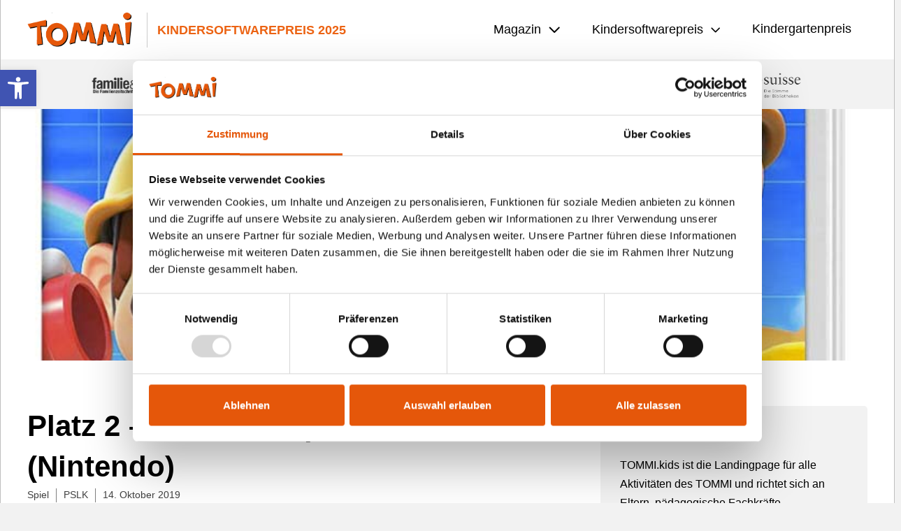

--- FILE ---
content_type: text/html; charset=UTF-8
request_url: https://tommi.kids/magazin/spiele/switch-super-mario-maker-2-nintendo-2/
body_size: 39586
content:
<!DOCTYPE html>
<html class="no-js" lang="de">
<head>
<meta charset="UTF-8">
<meta name="viewport" content="width=device-width, initial-scale=1.0">
<link rel="pingback" href="https://tommi.kids/xmlrpc.php">
<meta name='robots' content='index, follow, max-image-preview:large, max-snippet:-1, max-video-preview:-1' />

	<!-- This site is optimized with the Yoast SEO plugin v24.3 - https://yoast.com/wordpress/plugins/seo/ -->
	<title>Platz 2 - Switch: Super Mario Maker 2 (Nintendo) &#187; Spiele</title>
	<meta name="description" content="Lesen Sie jetzt mehr zu unserem Beitrag Platz 2 - Switch: Super Mario Maker 2 (Nintendo) &#187; Jetzt Spiele entdecken!" />
	<link rel="canonical" href="https://tommi.kids/magazin/spiele/switch-super-mario-maker-2-nintendo-2/" />
	<meta property="og:locale" content="de_DE" />
	<meta property="og:type" content="article" />
	<meta property="og:title" content="Platz 2 - Switch: Super Mario Maker 2 (Nintendo) &#187; Spiele" />
	<meta property="og:description" content="Lesen Sie jetzt mehr zu unserem Beitrag Platz 2 - Switch: Super Mario Maker 2 (Nintendo) &#187; Jetzt Spiele entdecken!" />
	<meta property="og:url" content="https://tommi.kids/magazin/spiele/switch-super-mario-maker-2-nintendo-2/" />
	<meta property="og:site_name" content="TOMMI.kids" />
	<meta property="og:image" content="https://tommi.kids/wp-content/uploads/2019/09/20190827-MArio-Maker-2.jpg" />
	<meta property="og:image:width" content="823" />
	<meta property="og:image:height" content="1200" />
	<meta property="og:image:type" content="image/jpeg" />
	<meta name="twitter:card" content="summary_large_image" />
	<meta name="twitter:label1" content="Geschätzte Lesezeit" />
	<meta name="twitter:data1" content="1 Minute" />
	<script type="application/ld+json" class="yoast-schema-graph">{"@context":"https://schema.org","@graph":[{"@type":"WebPage","@id":"https://tommi.kids/magazin/spiele/switch-super-mario-maker-2-nintendo-2/","url":"https://tommi.kids/magazin/spiele/switch-super-mario-maker-2-nintendo-2/","name":"Platz 2 - Switch: Super Mario Maker 2 (Nintendo) &#187; Spiele","isPartOf":{"@id":"https://tommi.kids/#website"},"primaryImageOfPage":{"@id":"https://tommi.kids/magazin/spiele/switch-super-mario-maker-2-nintendo-2/#primaryimage"},"image":{"@id":"https://tommi.kids/magazin/spiele/switch-super-mario-maker-2-nintendo-2/#primaryimage"},"thumbnailUrl":"https://tommi.kids/wp-content/uploads/2019/09/20190827-MArio-Maker-2.jpg","datePublished":"2019-10-14T14:13:55+00:00","dateModified":"2019-10-14T14:13:55+00:00","description":"Lesen Sie jetzt mehr zu unserem Beitrag Platz 2 - Switch: Super Mario Maker 2 (Nintendo) &#187; Jetzt Spiele entdecken!","breadcrumb":{"@id":"https://tommi.kids/magazin/spiele/switch-super-mario-maker-2-nintendo-2/#breadcrumb"},"inLanguage":"de","potentialAction":[{"@type":"ReadAction","target":["https://tommi.kids/magazin/spiele/switch-super-mario-maker-2-nintendo-2/"]}]},{"@type":"ImageObject","inLanguage":"de","@id":"https://tommi.kids/magazin/spiele/switch-super-mario-maker-2-nintendo-2/#primaryimage","url":"https://tommi.kids/wp-content/uploads/2019/09/20190827-MArio-Maker-2.jpg","contentUrl":"https://tommi.kids/wp-content/uploads/2019/09/20190827-MArio-Maker-2.jpg","width":823,"height":1200},{"@type":"BreadcrumbList","@id":"https://tommi.kids/magazin/spiele/switch-super-mario-maker-2-nintendo-2/#breadcrumb","itemListElement":[{"@type":"ListItem","position":1,"name":"Startseite","item":"https://tommi.kids/"},{"@type":"ListItem","position":2,"name":"Spiele","item":"https://tommi.kids/magazin/spiele/"},{"@type":"ListItem","position":3,"name":"Platz 2 &#8211; Switch: Super Mario Maker 2 (Nintendo)"}]},{"@type":"WebSite","@id":"https://tommi.kids/#website","url":"https://tommi.kids/","name":"TOMMI.kids","description":"Medienkompetenzprojekte für Kinder und Jugendliche","potentialAction":[{"@type":"SearchAction","target":{"@type":"EntryPoint","urlTemplate":"https://tommi.kids/?s={search_term_string}"},"query-input":{"@type":"PropertyValueSpecification","valueRequired":true,"valueName":"search_term_string"}}],"inLanguage":"de"}]}</script>
	<!-- / Yoast SEO plugin. -->


<link rel="alternate" type="application/rss+xml" title="TOMMI.kids &raquo; Feed" href="https://tommi.kids/feed/" />
<link rel="alternate" type="application/rss+xml" title="TOMMI.kids &raquo; Kommentar-Feed" href="https://tommi.kids/comments/feed/" />
<script type="text/javascript">
/* <![CDATA[ */
window._wpemojiSettings = {"baseUrl":"https:\/\/s.w.org\/images\/core\/emoji\/15.0.3\/72x72\/","ext":".png","svgUrl":"https:\/\/s.w.org\/images\/core\/emoji\/15.0.3\/svg\/","svgExt":".svg","source":{"concatemoji":"https:\/\/tommi.kids\/wp-includes\/js\/wp-emoji-release.min.js?ver=6.5.7"}};
/*! This file is auto-generated */
!function(i,n){var o,s,e;function c(e){try{var t={supportTests:e,timestamp:(new Date).valueOf()};sessionStorage.setItem(o,JSON.stringify(t))}catch(e){}}function p(e,t,n){e.clearRect(0,0,e.canvas.width,e.canvas.height),e.fillText(t,0,0);var t=new Uint32Array(e.getImageData(0,0,e.canvas.width,e.canvas.height).data),r=(e.clearRect(0,0,e.canvas.width,e.canvas.height),e.fillText(n,0,0),new Uint32Array(e.getImageData(0,0,e.canvas.width,e.canvas.height).data));return t.every(function(e,t){return e===r[t]})}function u(e,t,n){switch(t){case"flag":return n(e,"\ud83c\udff3\ufe0f\u200d\u26a7\ufe0f","\ud83c\udff3\ufe0f\u200b\u26a7\ufe0f")?!1:!n(e,"\ud83c\uddfa\ud83c\uddf3","\ud83c\uddfa\u200b\ud83c\uddf3")&&!n(e,"\ud83c\udff4\udb40\udc67\udb40\udc62\udb40\udc65\udb40\udc6e\udb40\udc67\udb40\udc7f","\ud83c\udff4\u200b\udb40\udc67\u200b\udb40\udc62\u200b\udb40\udc65\u200b\udb40\udc6e\u200b\udb40\udc67\u200b\udb40\udc7f");case"emoji":return!n(e,"\ud83d\udc26\u200d\u2b1b","\ud83d\udc26\u200b\u2b1b")}return!1}function f(e,t,n){var r="undefined"!=typeof WorkerGlobalScope&&self instanceof WorkerGlobalScope?new OffscreenCanvas(300,150):i.createElement("canvas"),a=r.getContext("2d",{willReadFrequently:!0}),o=(a.textBaseline="top",a.font="600 32px Arial",{});return e.forEach(function(e){o[e]=t(a,e,n)}),o}function t(e){var t=i.createElement("script");t.src=e,t.defer=!0,i.head.appendChild(t)}"undefined"!=typeof Promise&&(o="wpEmojiSettingsSupports",s=["flag","emoji"],n.supports={everything:!0,everythingExceptFlag:!0},e=new Promise(function(e){i.addEventListener("DOMContentLoaded",e,{once:!0})}),new Promise(function(t){var n=function(){try{var e=JSON.parse(sessionStorage.getItem(o));if("object"==typeof e&&"number"==typeof e.timestamp&&(new Date).valueOf()<e.timestamp+604800&&"object"==typeof e.supportTests)return e.supportTests}catch(e){}return null}();if(!n){if("undefined"!=typeof Worker&&"undefined"!=typeof OffscreenCanvas&&"undefined"!=typeof URL&&URL.createObjectURL&&"undefined"!=typeof Blob)try{var e="postMessage("+f.toString()+"("+[JSON.stringify(s),u.toString(),p.toString()].join(",")+"));",r=new Blob([e],{type:"text/javascript"}),a=new Worker(URL.createObjectURL(r),{name:"wpTestEmojiSupports"});return void(a.onmessage=function(e){c(n=e.data),a.terminate(),t(n)})}catch(e){}c(n=f(s,u,p))}t(n)}).then(function(e){for(var t in e)n.supports[t]=e[t],n.supports.everything=n.supports.everything&&n.supports[t],"flag"!==t&&(n.supports.everythingExceptFlag=n.supports.everythingExceptFlag&&n.supports[t]);n.supports.everythingExceptFlag=n.supports.everythingExceptFlag&&!n.supports.flag,n.DOMReady=!1,n.readyCallback=function(){n.DOMReady=!0}}).then(function(){return e}).then(function(){var e;n.supports.everything||(n.readyCallback(),(e=n.source||{}).concatemoji?t(e.concatemoji):e.wpemoji&&e.twemoji&&(t(e.twemoji),t(e.wpemoji)))}))}((window,document),window._wpemojiSettings);
/* ]]> */
</script>
<style id='wp-emoji-styles-inline-css' type='text/css'>

	img.wp-smiley, img.emoji {
		display: inline !important;
		border: none !important;
		box-shadow: none !important;
		height: 1em !important;
		width: 1em !important;
		margin: 0 0.07em !important;
		vertical-align: -0.1em !important;
		background: none !important;
		padding: 0 !important;
	}
</style>
<link rel='stylesheet' id='wp-block-library-css' href='https://tommi.kids/wp-includes/css/dist/block-library/style.min.css?ver=6.5.7' type='text/css' media='all' />
<style id='wp-block-library-theme-inline-css' type='text/css'>
.wp-block-audio figcaption{color:#555;font-size:13px;text-align:center}.is-dark-theme .wp-block-audio figcaption{color:#ffffffa6}.wp-block-audio{margin:0 0 1em}.wp-block-code{border:1px solid #ccc;border-radius:4px;font-family:Menlo,Consolas,monaco,monospace;padding:.8em 1em}.wp-block-embed figcaption{color:#555;font-size:13px;text-align:center}.is-dark-theme .wp-block-embed figcaption{color:#ffffffa6}.wp-block-embed{margin:0 0 1em}.blocks-gallery-caption{color:#555;font-size:13px;text-align:center}.is-dark-theme .blocks-gallery-caption{color:#ffffffa6}.wp-block-image figcaption{color:#555;font-size:13px;text-align:center}.is-dark-theme .wp-block-image figcaption{color:#ffffffa6}.wp-block-image{margin:0 0 1em}.wp-block-pullquote{border-bottom:4px solid;border-top:4px solid;color:currentColor;margin-bottom:1.75em}.wp-block-pullquote cite,.wp-block-pullquote footer,.wp-block-pullquote__citation{color:currentColor;font-size:.8125em;font-style:normal;text-transform:uppercase}.wp-block-quote{border-left:.25em solid;margin:0 0 1.75em;padding-left:1em}.wp-block-quote cite,.wp-block-quote footer{color:currentColor;font-size:.8125em;font-style:normal;position:relative}.wp-block-quote.has-text-align-right{border-left:none;border-right:.25em solid;padding-left:0;padding-right:1em}.wp-block-quote.has-text-align-center{border:none;padding-left:0}.wp-block-quote.is-large,.wp-block-quote.is-style-large,.wp-block-quote.is-style-plain{border:none}.wp-block-search .wp-block-search__label{font-weight:700}.wp-block-search__button{border:1px solid #ccc;padding:.375em .625em}:where(.wp-block-group.has-background){padding:1.25em 2.375em}.wp-block-separator.has-css-opacity{opacity:.4}.wp-block-separator{border:none;border-bottom:2px solid;margin-left:auto;margin-right:auto}.wp-block-separator.has-alpha-channel-opacity{opacity:1}.wp-block-separator:not(.is-style-wide):not(.is-style-dots){width:100px}.wp-block-separator.has-background:not(.is-style-dots){border-bottom:none;height:1px}.wp-block-separator.has-background:not(.is-style-wide):not(.is-style-dots){height:2px}.wp-block-table{margin:0 0 1em}.wp-block-table td,.wp-block-table th{word-break:normal}.wp-block-table figcaption{color:#555;font-size:13px;text-align:center}.is-dark-theme .wp-block-table figcaption{color:#ffffffa6}.wp-block-video figcaption{color:#555;font-size:13px;text-align:center}.is-dark-theme .wp-block-video figcaption{color:#ffffffa6}.wp-block-video{margin:0 0 1em}.wp-block-template-part.has-background{margin-bottom:0;margin-top:0;padding:1.25em 2.375em}
</style>
<style id='classic-theme-styles-inline-css' type='text/css'>
/*! This file is auto-generated */
.wp-block-button__link{color:#fff;background-color:#32373c;border-radius:9999px;box-shadow:none;text-decoration:none;padding:calc(.667em + 2px) calc(1.333em + 2px);font-size:1.125em}.wp-block-file__button{background:#32373c;color:#fff;text-decoration:none}
</style>
<style id='global-styles-inline-css' type='text/css'>
body{--wp--preset--color--black: #000000;--wp--preset--color--cyan-bluish-gray: #abb8c3;--wp--preset--color--white: #ffffff;--wp--preset--color--pale-pink: #f78da7;--wp--preset--color--vivid-red: #cf2e2e;--wp--preset--color--luminous-vivid-orange: #ff6900;--wp--preset--color--luminous-vivid-amber: #fcb900;--wp--preset--color--light-green-cyan: #7bdcb5;--wp--preset--color--vivid-green-cyan: #00d084;--wp--preset--color--pale-cyan-blue: #8ed1fc;--wp--preset--color--vivid-cyan-blue: #0693e3;--wp--preset--color--vivid-purple: #9b51e0;--wp--preset--gradient--vivid-cyan-blue-to-vivid-purple: linear-gradient(135deg,rgba(6,147,227,1) 0%,rgb(155,81,224) 100%);--wp--preset--gradient--light-green-cyan-to-vivid-green-cyan: linear-gradient(135deg,rgb(122,220,180) 0%,rgb(0,208,130) 100%);--wp--preset--gradient--luminous-vivid-amber-to-luminous-vivid-orange: linear-gradient(135deg,rgba(252,185,0,1) 0%,rgba(255,105,0,1) 100%);--wp--preset--gradient--luminous-vivid-orange-to-vivid-red: linear-gradient(135deg,rgba(255,105,0,1) 0%,rgb(207,46,46) 100%);--wp--preset--gradient--very-light-gray-to-cyan-bluish-gray: linear-gradient(135deg,rgb(238,238,238) 0%,rgb(169,184,195) 100%);--wp--preset--gradient--cool-to-warm-spectrum: linear-gradient(135deg,rgb(74,234,220) 0%,rgb(151,120,209) 20%,rgb(207,42,186) 40%,rgb(238,44,130) 60%,rgb(251,105,98) 80%,rgb(254,248,76) 100%);--wp--preset--gradient--blush-light-purple: linear-gradient(135deg,rgb(255,206,236) 0%,rgb(152,150,240) 100%);--wp--preset--gradient--blush-bordeaux: linear-gradient(135deg,rgb(254,205,165) 0%,rgb(254,45,45) 50%,rgb(107,0,62) 100%);--wp--preset--gradient--luminous-dusk: linear-gradient(135deg,rgb(255,203,112) 0%,rgb(199,81,192) 50%,rgb(65,88,208) 100%);--wp--preset--gradient--pale-ocean: linear-gradient(135deg,rgb(255,245,203) 0%,rgb(182,227,212) 50%,rgb(51,167,181) 100%);--wp--preset--gradient--electric-grass: linear-gradient(135deg,rgb(202,248,128) 0%,rgb(113,206,126) 100%);--wp--preset--gradient--midnight: linear-gradient(135deg,rgb(2,3,129) 0%,rgb(40,116,252) 100%);--wp--preset--font-size--small: 13px;--wp--preset--font-size--medium: 20px;--wp--preset--font-size--large: 36px;--wp--preset--font-size--x-large: 42px;--wp--preset--spacing--20: 0.44rem;--wp--preset--spacing--30: 0.67rem;--wp--preset--spacing--40: 1rem;--wp--preset--spacing--50: 1.5rem;--wp--preset--spacing--60: 2.25rem;--wp--preset--spacing--70: 3.38rem;--wp--preset--spacing--80: 5.06rem;--wp--preset--shadow--natural: 6px 6px 9px rgba(0, 0, 0, 0.2);--wp--preset--shadow--deep: 12px 12px 50px rgba(0, 0, 0, 0.4);--wp--preset--shadow--sharp: 6px 6px 0px rgba(0, 0, 0, 0.2);--wp--preset--shadow--outlined: 6px 6px 0px -3px rgba(255, 255, 255, 1), 6px 6px rgba(0, 0, 0, 1);--wp--preset--shadow--crisp: 6px 6px 0px rgba(0, 0, 0, 1);}:where(.is-layout-flex){gap: 0.5em;}:where(.is-layout-grid){gap: 0.5em;}body .is-layout-flex{display: flex;}body .is-layout-flex{flex-wrap: wrap;align-items: center;}body .is-layout-flex > *{margin: 0;}body .is-layout-grid{display: grid;}body .is-layout-grid > *{margin: 0;}:where(.wp-block-columns.is-layout-flex){gap: 2em;}:where(.wp-block-columns.is-layout-grid){gap: 2em;}:where(.wp-block-post-template.is-layout-flex){gap: 1.25em;}:where(.wp-block-post-template.is-layout-grid){gap: 1.25em;}.has-black-color{color: var(--wp--preset--color--black) !important;}.has-cyan-bluish-gray-color{color: var(--wp--preset--color--cyan-bluish-gray) !important;}.has-white-color{color: var(--wp--preset--color--white) !important;}.has-pale-pink-color{color: var(--wp--preset--color--pale-pink) !important;}.has-vivid-red-color{color: var(--wp--preset--color--vivid-red) !important;}.has-luminous-vivid-orange-color{color: var(--wp--preset--color--luminous-vivid-orange) !important;}.has-luminous-vivid-amber-color{color: var(--wp--preset--color--luminous-vivid-amber) !important;}.has-light-green-cyan-color{color: var(--wp--preset--color--light-green-cyan) !important;}.has-vivid-green-cyan-color{color: var(--wp--preset--color--vivid-green-cyan) !important;}.has-pale-cyan-blue-color{color: var(--wp--preset--color--pale-cyan-blue) !important;}.has-vivid-cyan-blue-color{color: var(--wp--preset--color--vivid-cyan-blue) !important;}.has-vivid-purple-color{color: var(--wp--preset--color--vivid-purple) !important;}.has-black-background-color{background-color: var(--wp--preset--color--black) !important;}.has-cyan-bluish-gray-background-color{background-color: var(--wp--preset--color--cyan-bluish-gray) !important;}.has-white-background-color{background-color: var(--wp--preset--color--white) !important;}.has-pale-pink-background-color{background-color: var(--wp--preset--color--pale-pink) !important;}.has-vivid-red-background-color{background-color: var(--wp--preset--color--vivid-red) !important;}.has-luminous-vivid-orange-background-color{background-color: var(--wp--preset--color--luminous-vivid-orange) !important;}.has-luminous-vivid-amber-background-color{background-color: var(--wp--preset--color--luminous-vivid-amber) !important;}.has-light-green-cyan-background-color{background-color: var(--wp--preset--color--light-green-cyan) !important;}.has-vivid-green-cyan-background-color{background-color: var(--wp--preset--color--vivid-green-cyan) !important;}.has-pale-cyan-blue-background-color{background-color: var(--wp--preset--color--pale-cyan-blue) !important;}.has-vivid-cyan-blue-background-color{background-color: var(--wp--preset--color--vivid-cyan-blue) !important;}.has-vivid-purple-background-color{background-color: var(--wp--preset--color--vivid-purple) !important;}.has-black-border-color{border-color: var(--wp--preset--color--black) !important;}.has-cyan-bluish-gray-border-color{border-color: var(--wp--preset--color--cyan-bluish-gray) !important;}.has-white-border-color{border-color: var(--wp--preset--color--white) !important;}.has-pale-pink-border-color{border-color: var(--wp--preset--color--pale-pink) !important;}.has-vivid-red-border-color{border-color: var(--wp--preset--color--vivid-red) !important;}.has-luminous-vivid-orange-border-color{border-color: var(--wp--preset--color--luminous-vivid-orange) !important;}.has-luminous-vivid-amber-border-color{border-color: var(--wp--preset--color--luminous-vivid-amber) !important;}.has-light-green-cyan-border-color{border-color: var(--wp--preset--color--light-green-cyan) !important;}.has-vivid-green-cyan-border-color{border-color: var(--wp--preset--color--vivid-green-cyan) !important;}.has-pale-cyan-blue-border-color{border-color: var(--wp--preset--color--pale-cyan-blue) !important;}.has-vivid-cyan-blue-border-color{border-color: var(--wp--preset--color--vivid-cyan-blue) !important;}.has-vivid-purple-border-color{border-color: var(--wp--preset--color--vivid-purple) !important;}.has-vivid-cyan-blue-to-vivid-purple-gradient-background{background: var(--wp--preset--gradient--vivid-cyan-blue-to-vivid-purple) !important;}.has-light-green-cyan-to-vivid-green-cyan-gradient-background{background: var(--wp--preset--gradient--light-green-cyan-to-vivid-green-cyan) !important;}.has-luminous-vivid-amber-to-luminous-vivid-orange-gradient-background{background: var(--wp--preset--gradient--luminous-vivid-amber-to-luminous-vivid-orange) !important;}.has-luminous-vivid-orange-to-vivid-red-gradient-background{background: var(--wp--preset--gradient--luminous-vivid-orange-to-vivid-red) !important;}.has-very-light-gray-to-cyan-bluish-gray-gradient-background{background: var(--wp--preset--gradient--very-light-gray-to-cyan-bluish-gray) !important;}.has-cool-to-warm-spectrum-gradient-background{background: var(--wp--preset--gradient--cool-to-warm-spectrum) !important;}.has-blush-light-purple-gradient-background{background: var(--wp--preset--gradient--blush-light-purple) !important;}.has-blush-bordeaux-gradient-background{background: var(--wp--preset--gradient--blush-bordeaux) !important;}.has-luminous-dusk-gradient-background{background: var(--wp--preset--gradient--luminous-dusk) !important;}.has-pale-ocean-gradient-background{background: var(--wp--preset--gradient--pale-ocean) !important;}.has-electric-grass-gradient-background{background: var(--wp--preset--gradient--electric-grass) !important;}.has-midnight-gradient-background{background: var(--wp--preset--gradient--midnight) !important;}.has-small-font-size{font-size: var(--wp--preset--font-size--small) !important;}.has-medium-font-size{font-size: var(--wp--preset--font-size--medium) !important;}.has-large-font-size{font-size: var(--wp--preset--font-size--large) !important;}.has-x-large-font-size{font-size: var(--wp--preset--font-size--x-large) !important;}
.wp-block-navigation a:where(:not(.wp-element-button)){color: inherit;}
:where(.wp-block-post-template.is-layout-flex){gap: 1.25em;}:where(.wp-block-post-template.is-layout-grid){gap: 1.25em;}
:where(.wp-block-columns.is-layout-flex){gap: 2em;}:where(.wp-block-columns.is-layout-grid){gap: 2em;}
.wp-block-pullquote{font-size: 1.5em;line-height: 1.6;}
</style>
<link rel='stylesheet' id='wpsl-styles-css' href='https://tommi.kids/wp-content/plugins/wp-store-locator/css/styles.min.css?ver=2.2.261' type='text/css' media='all' />
<link rel='stylesheet' id='h5p-plugin-styles-css' href='https://tommi.kids/wp-content/plugins/h5p/h5p-php-library/styles/h5p.css?ver=1.16.0' type='text/css' media='all' />
<link rel='stylesheet' id='weglot-css-css' href='https://tommi.kids/wp-content/plugins/weglot/dist/css/front-css.css?ver=5.2' type='text/css' media='all' />
<link rel='stylesheet' id='new-flag-css-css' href='https://tommi.kids/wp-content/plugins/weglot/dist/css/new-flags.css?ver=5.2' type='text/css' media='all' />
<link rel='stylesheet' id='x-stack-css' href='https://tommi.kids/wp-content/themes/pro/framework/dist/css/site/stacks/integrity-light.css?ver=6.5.7' type='text/css' media='all' />
<link rel='stylesheet' id='x-child-css' href='https://tommi.kids/wp-content/themes/pro-child/style.css?ver=6.5.7' type='text/css' media='all' />
<link rel='stylesheet' id='pojo-a11y-css' href='https://tommi.kids/wp-content/plugins/pojo-accessibility/assets/css/style.min.css?ver=1.0.0' type='text/css' media='all' />
<style id='cs-inline-css' type='text/css'>
@media (min-width:1200px){.x-hide-xl{display:none !important;}}@media (min-width:979px) and (max-width:1199px){.x-hide-lg{display:none !important;}}@media (min-width:767px) and (max-width:978px){.x-hide-md{display:none !important;}}@media (min-width:480px) and (max-width:766px){.x-hide-sm{display:none !important;}}@media (max-width:479px){.x-hide-xs{display:none !important;}} a,h1 a:hover,h2 a:hover,h3 a:hover,h4 a:hover,h5 a:hover,h6 a:hover,.x-breadcrumb-wrap a:hover,.widget ul li a:hover,.widget ol li a:hover,.widget.widget_text ul li a,.widget.widget_text ol li a,.widget_nav_menu .current-menu-item > a,.x-accordion-heading .x-accordion-toggle:hover,.x-comment-author a:hover,.x-comment-time:hover,.x-recent-posts a:hover .h-recent-posts{color:#EC6313;}a:hover,.widget.widget_text ul li a:hover,.widget.widget_text ol li a:hover,.x-twitter-widget ul li a:hover{color:#710000;}.rev_slider_wrapper,a.x-img-thumbnail:hover,.x-slider-container.below,.page-template-template-blank-3-php .x-slider-container.above,.page-template-template-blank-6-php .x-slider-container.above{border-color:#EC6313;}.entry-thumb:before,.x-pagination span.current,.woocommerce-pagination span[aria-current],.flex-direction-nav a,.flex-control-nav a:hover,.flex-control-nav a.flex-active,.mejs-time-current,.x-dropcap,.x-skill-bar .bar,.x-pricing-column.featured h2,.h-comments-title small,.x-entry-share .x-share:hover,.x-highlight,.x-recent-posts .x-recent-posts-img:after{background-color:#EC6313;}.x-nav-tabs > .active > a,.x-nav-tabs > .active > a:hover{box-shadow:inset 0 3px 0 0 #EC6313;}.x-main{width:calc(82% - 2.463055%);}.x-sidebar{width:calc(100% - 2.463055% - 82%);}.x-comment-author,.x-comment-time,.comment-form-author label,.comment-form-email label,.comment-form-url label,.comment-form-rating label,.comment-form-comment label,.widget_calendar #wp-calendar caption,.widget.widget_rss li .rsswidget{font-family:Helvetica,Arial,sans-serif;font-weight:700;}.p-landmark-sub,.p-meta,input,button,select,textarea{font-family:Helvetica,Arial,sans-serif;}.widget ul li a,.widget ol li a,.x-comment-time{color:rgb(0,0,0);}.widget_text ol li a,.widget_text ul li a{color:#EC6313;}.widget_text ol li a:hover,.widget_text ul li a:hover{color:#710000;}.comment-form-author label,.comment-form-email label,.comment-form-url label,.comment-form-rating label,.comment-form-comment label,.widget_calendar #wp-calendar th,.p-landmark-sub strong,.widget_tag_cloud .tagcloud a:hover,.widget_tag_cloud .tagcloud a:active,.entry-footer a:hover,.entry-footer a:active,.x-breadcrumbs .current,.x-comment-author,.x-comment-author a{color:#272727;}.widget_calendar #wp-calendar th{border-color:#272727;}.h-feature-headline span i{background-color:#272727;}@media (max-width:978.98px){}html{font-size:14px;}@media (min-width:479px){html{font-size:14px;}}@media (min-width:766px){html{font-size:14px;}}@media (min-width:978px){html{font-size:14px;}}@media (min-width:1199px){html{font-size:14px;}}body{font-style:normal;font-weight:300;color:rgb(0,0,0);background-color:rgb(242,242,242);}.w-b{font-weight:300 !important;}h1,h2,h3,h4,h5,h6,.h1,.h2,.h3,.h4,.h5,.h6{font-family:Helvetica,Arial,sans-serif;font-style:normal;font-weight:700;}h1,.h1{letter-spacing:-0.035em;}h2,.h2{letter-spacing:-0.035em;}h3,.h3{letter-spacing:-0.035em;}h4,.h4{letter-spacing:-0.035em;}h5,.h5{letter-spacing:-0.035em;}h6,.h6{letter-spacing:-0.035em;}.w-h{font-weight:700 !important;}.x-container.width{width:94%;}.x-container.max{max-width:1440px;}.x-bar-content.x-container.width{flex-basis:94%;}.site,.x-site{width:94%;max-width:1440px;}.x-main.full{float:none;clear:both;display:block;width:auto;}@media (max-width:978.98px){.x-main.full,.x-main.left,.x-main.right,.x-sidebar.left,.x-sidebar.right{float:none;display:block;width:auto !important;}}.entry-header,.entry-content{font-size:1.25rem;}body,input,button,select,textarea{font-family:Helvetica,Arial,sans-serif;}h1,h2,h3,h4,h5,h6,.h1,.h2,.h3,.h4,.h5,.h6,h1 a,h2 a,h3 a,h4 a,h5 a,h6 a,.h1 a,.h2 a,.h3 a,.h4 a,.h5 a,.h6 a,blockquote{color:#272727;}.cfc-h-tx{color:#272727 !important;}.cfc-h-bd{border-color:#272727 !important;}.cfc-h-bg{background-color:#272727 !important;}.cfc-b-tx{color:rgb(0,0,0) !important;}.cfc-b-bd{border-color:rgb(0,0,0) !important;}.cfc-b-bg{background-color:rgb(0,0,0) !important;}.x-btn,.button,[type="submit"]{color:#ffffff;border-color:transparent;background-color:#EC6313;text-shadow:0 0.075em 0.075em rgba(0,0,0,0.5);border-radius:0.25em;}.x-btn:hover,.button:hover,[type="submit"]:hover{color:#ffffff;border-color:transparent;background-color:#710000;text-shadow:0 0.075em 0.075em rgba(0,0,0,0.5);}.x-btn.x-btn-real,.x-btn.x-btn-real:hover{margin-bottom:0.25em;text-shadow:0 0.075em 0.075em rgba(0,0,0,0.65);}.x-btn.x-btn-real{box-shadow:0 0.25em 0 0 #a71000,0 4px 9px rgba(0,0,0,0.75);}.x-btn.x-btn-real:hover{box-shadow:0 0.25em 0 0 #a71000,0 4px 9px rgba(0,0,0,0.75);}.x-btn.x-btn-flat,.x-btn.x-btn-flat:hover{margin-bottom:0;text-shadow:0 0.075em 0.075em rgba(0,0,0,0.65);box-shadow:none;}.x-btn.x-btn-transparent,.x-btn.x-btn-transparent:hover{margin-bottom:0;border-width:3px;text-shadow:none;text-transform:uppercase;background-color:transparent;box-shadow:none;}.bg .mejs-container,.x-video .mejs-container{position:unset !important;} @font-face{font-family:'FontAwesomePro';font-style:normal;font-weight:900;font-display:block;src:url('https://tommi.kids/wp-content/themes/pro/cornerstone/assets/fonts/fa-solid-900.woff2?ver=6.5.2') format('woff2'),url('https://tommi.kids/wp-content/themes/pro/cornerstone/assets/fonts/fa-solid-900.ttf?ver=6.5.2') format('truetype');}[data-x-fa-pro-icon]{font-family:"FontAwesomePro" !important;}[data-x-fa-pro-icon]:before{content:attr(data-x-fa-pro-icon);}[data-x-icon],[data-x-icon-o],[data-x-icon-l],[data-x-icon-s],[data-x-icon-b],[data-x-icon-sr],[data-x-icon-ss],[data-x-icon-sl],[data-x-fa-pro-icon],[class*="cs-fa-"]{display:inline-flex;font-style:normal;font-weight:400;text-decoration:inherit;text-rendering:auto;-webkit-font-smoothing:antialiased;-moz-osx-font-smoothing:grayscale;}[data-x-icon].left,[data-x-icon-o].left,[data-x-icon-l].left,[data-x-icon-s].left,[data-x-icon-b].left,[data-x-icon-sr].left,[data-x-icon-ss].left,[data-x-icon-sl].left,[data-x-fa-pro-icon].left,[class*="cs-fa-"].left{margin-right:0.5em;}[data-x-icon].right,[data-x-icon-o].right,[data-x-icon-l].right,[data-x-icon-s].right,[data-x-icon-b].right,[data-x-icon-sr].right,[data-x-icon-ss].right,[data-x-icon-sl].right,[data-x-fa-pro-icon].right,[class*="cs-fa-"].right{margin-left:0.5em;}[data-x-icon]:before,[data-x-icon-o]:before,[data-x-icon-l]:before,[data-x-icon-s]:before,[data-x-icon-b]:before,[data-x-icon-sr]:before,[data-x-icon-ss]:before,[data-x-icon-sl]:before,[data-x-fa-pro-icon]:before,[class*="cs-fa-"]:before{line-height:1;}@font-face{font-family:'FontAwesome';font-style:normal;font-weight:900;font-display:block;src:url('https://tommi.kids/wp-content/themes/pro/cornerstone/assets/fonts/fa-solid-900.woff2?ver=6.5.2') format('woff2'),url('https://tommi.kids/wp-content/themes/pro/cornerstone/assets/fonts/fa-solid-900.ttf?ver=6.5.2') format('truetype');}[data-x-icon],[data-x-icon-s],[data-x-icon][class*="cs-fa-"]{font-family:"FontAwesome" !important;font-weight:900;}[data-x-icon]:before,[data-x-icon][class*="cs-fa-"]:before{content:attr(data-x-icon);}[data-x-icon-s]:before{content:attr(data-x-icon-s);}@font-face{font-family:'FontAwesomeRegular';font-style:normal;font-weight:400;font-display:block;src:url('https://tommi.kids/wp-content/themes/pro/cornerstone/assets/fonts/fa-regular-400.woff2?ver=6.5.2') format('woff2'),url('https://tommi.kids/wp-content/themes/pro/cornerstone/assets/fonts/fa-regular-400.ttf?ver=6.5.2') format('truetype');}@font-face{font-family:'FontAwesomePro';font-style:normal;font-weight:400;font-display:block;src:url('https://tommi.kids/wp-content/themes/pro/cornerstone/assets/fonts/fa-regular-400.woff2?ver=6.5.2') format('woff2'),url('https://tommi.kids/wp-content/themes/pro/cornerstone/assets/fonts/fa-regular-400.ttf?ver=6.5.2') format('truetype');}[data-x-icon-o]{font-family:"FontAwesomeRegular" !important;}[data-x-icon-o]:before{content:attr(data-x-icon-o);}@font-face{font-family:'FontAwesomeLight';font-style:normal;font-weight:300;font-display:block;src:url('https://tommi.kids/wp-content/themes/pro/cornerstone/assets/fonts/fa-light-300.woff2?ver=6.5.2') format('woff2'),url('https://tommi.kids/wp-content/themes/pro/cornerstone/assets/fonts/fa-light-300.ttf?ver=6.5.2') format('truetype');}@font-face{font-family:'FontAwesomePro';font-style:normal;font-weight:300;font-display:block;src:url('https://tommi.kids/wp-content/themes/pro/cornerstone/assets/fonts/fa-light-300.woff2?ver=6.5.2') format('woff2'),url('https://tommi.kids/wp-content/themes/pro/cornerstone/assets/fonts/fa-light-300.ttf?ver=6.5.2') format('truetype');}[data-x-icon-l]{font-family:"FontAwesomeLight" !important;font-weight:300;}[data-x-icon-l]:before{content:attr(data-x-icon-l);}@font-face{font-family:'FontAwesomeBrands';font-style:normal;font-weight:normal;font-display:block;src:url('https://tommi.kids/wp-content/themes/pro/cornerstone/assets/fonts/fa-brands-400.woff2?ver=6.5.2') format('woff2'),url('https://tommi.kids/wp-content/themes/pro/cornerstone/assets/fonts/fa-brands-400.ttf?ver=6.5.2') format('truetype');}[data-x-icon-b]{font-family:"FontAwesomeBrands" !important;}[data-x-icon-b]:before{content:attr(data-x-icon-b);}.widget.widget_rss li .rsswidget:before{content:"\f35d";padding-right:0.4em;font-family:"FontAwesome";} .m5at-0.x-section{margin-top:0px;margin-right:0px;margin-bottom:0px;margin-left:0px;border-top-width:0;border-right-width:0;border-bottom-width:0;border-left-width:0;padding-right:0px;padding-left:0px;}.m5at-1.x-section{padding-top:0px;padding-bottom:0px;z-index:1;}.m5at-2.x-section{padding-top:65px;padding-bottom:35px;}.m5at-3.x-section{z-index:auto;}.m5at-4.x-section{padding-top:30px;padding-bottom:65px;background-color:rgb(242,242,242);}.m5at-5{transition-duration:0ms;}.m5at-6 .x-text-content-text-primary {transition-duration:0ms;}.m5at-6 .x-text-content-text-subheadline {transition-duration:0ms;}.m5at-6 .x-text-typing {transition-duration:0ms;}.m5at-6 .x-typed-cursor {transition-duration:0ms;}.m5at-6 .x-graphic-child {transition-duration:0ms;}.m5at-7{transition-duration:22ms;}.m5at-7 .x-text-content-text-primary {transition-duration:22ms;}.m5at-7 .x-text-content-text-subheadline {transition-duration:22ms;}.m5at-7 .x-text-typing {transition-duration:22ms;}.m5at-7 .x-typed-cursor {transition-duration:22ms;}.m5at-7 .x-graphic-child {transition-duration:22ms;}:where(body:not(.tco-disable-effects)) .m5at-8:hover,:where(body:not(.tco-disable-effects)) [data-x-effect-provider*="effects"]:hover .m5at-8{opacity:1;}:where(body:not(.tco-disable-effects)) .m5at-9:hover,:where(body:not(.tco-disable-effects)) [data-x-effect-provider*="effects"]:hover .m5at-9{transform:translate(-3px,0px);}:where(body:not(.tco-disable-effects)) .m5at-a:hover,:where(body:not(.tco-disable-effects)) [data-x-effect-provider*="effects"]:hover .m5at-a{transform:translate(3px,0px);}:where(body:not(.tco-disable-effects)) .m5at-b:hover,:where(body:not(.tco-disable-effects)) [data-x-effect-provider*="effects"]:hover .m5at-b{transform:translate(0px,-3px);}.m5at-c{opacity:0.85;}.m5at-d.x-row{z-index:auto;margin-right:auto;border-top-width:0;border-right-width:0;border-bottom-width:0;border-left-width:0;padding-top:1px;padding-right:1px;padding-bottom:1px;padding-left:1px;}.m5at-d > .x-row-inner{flex-direction:row;}.m5at-f.x-row{margin-left:auto;}.m5at-g.x-row{font-size:1em;}.m5at-h > .x-row-inner{justify-content:flex-start;}.m5at-i > .x-row-inner{align-items:stretch;align-content:stretch;}.m5at-j > .x-row-inner{margin-top:calc(((20px / 2) + 1px) * -1);margin-right:calc(((20px / 2) + 1px) * -1);margin-bottom:calc(((20px / 2) + 1px) * -1);margin-left:calc(((20px / 2) + 1px) * -1);}.m5at-j > .x-row-inner > *{margin-top:calc(20px / 2);margin-bottom:calc(20px / 2);margin-right:calc(20px / 2);margin-left:calc(20px / 2);}.m5at-k > .x-row-inner{align-items:flex-start;align-content:flex-start;}.m5at-l > .x-row-inner{margin-top:calc(((2em / 2) + 1px) * -1);margin-right:calc(((2em / 2) + 1px) * -1);margin-bottom:calc(((2em / 2) + 1px) * -1);margin-left:calc(((2em / 2) + 1px) * -1);}.m5at-l > .x-row-inner > *{margin-top:calc(2em / 2);margin-bottom:calc(2em / 2);margin-right:calc(2em / 2);margin-left:calc(2em / 2);}.m5at-m.x-row{margin-top:0px;}.m5at-n.x-row{margin-bottom:3em;font-size:1rem;}.m5at-n > .x-row-inner{margin-top:calc(((1em / 2) + 1px) * -1);margin-right:calc(((1em / 2) + 1px) * -1);margin-bottom:calc(((1em / 2) + 1px) * -1);margin-left:calc(((1em / 2) + 1px) * -1);}.m5at-n > .x-row-inner > *{margin-top:calc(1em / 2);margin-bottom:calc(1em / 2);margin-right:calc(1em / 2);margin-left:calc(1em / 2);}.m5at-o.x-row{width:100%;margin-left:0px;}.m5at-o > .x-row-inner{margin-top:calc(((0em / 2) + 1px) * -1);margin-right:calc(((1.563em / 2) + 1px) * -1);margin-bottom:calc(((0em / 2) + 1px) * -1);margin-left:calc(((1.563em / 2) + 1px) * -1);}.m5at-o > .x-row-inner > *{margin-right:calc(1.563em / 2);margin-left:calc(1.563em / 2);}.m5at-p.x-row{margin-bottom:2em;}.m5at-q.x-row{margin-top:2em;margin-bottom:0px;}.m5at-r > .x-row-inner{justify-content:center;}.m5at-s{--gap:20px;}.m5at-t > .x-row-inner > *:nth-child(1n - 0) {flex-basis:calc(100% - clamp(0px,var(--gap),9999px));}.m5at-u{--gap:2em;}.m5at-v > .x-row-inner > *:nth-child(2n - 0) {flex-basis:calc(33.33% - clamp(0px,var(--gap),9999px));}.m5at-v > .x-row-inner > *:nth-child(2n - 1) {flex-basis:calc(66.66% - clamp(0px,var(--gap),9999px));}.m5at-w{--gap:1em;}.m5at-w > .x-row-inner > *:nth-child(1n - 0) {flex-basis:calc(100% - clamp(0px,var(--gap),9999px));}.m5at-x{--gap:1.563em;}.m5at-y > .x-row-inner > *:nth-child(1n - 0) {flex-basis:calc(100% - clamp(0px,var(--gap),9999px));}.m5at-z > .x-row-inner > *:nth-child(1n - 0) {flex-basis:calc(100% - clamp(0px,var(--gap),9999px));}.m5at-10 > .x-row-inner > *:nth-child(1n - 0) {flex-basis:calc(100% - clamp(0px,var(--gap),9999px));}.m5at-11 > .x-row-inner > *:nth-child(1n - 0) {flex-basis:calc(100% - clamp(0px,var(--gap),9999px));}.m5at-12 > .x-row-inner > *:nth-child(2n - 0) {flex-basis:calc(50% - clamp(0px,var(--gap),9999px));}.m5at-12 > .x-row-inner > *:nth-child(2n - 1) {flex-basis:calc(50% - clamp(0px,var(--gap),9999px));}.m5at-13.x-col{z-index:1;border-top-width:0;border-right-width:0;border-bottom-width:0;border-left-width:0;font-size:1em;}.m5at-14.x-col{height:50vh;}.m5at-16.x-col{display:flex;}.m5at-17.x-col{flex-direction:column;}.m5at-18.x-col{justify-content:flex-start;}.m5at-19.x-col{align-items:flex-start;}.m5at-1a.x-col{flex-wrap:wrap;}.m5at-1b.x-col{align-content:flex-start;border-top-left-radius:5px;border-top-right-radius:5px;border-bottom-right-radius:5px;border-bottom-left-radius:5px;padding-top:2em;padding-right:2em;padding-bottom:2em;padding-left:2em;background-color:rgb(242,242,242);}.m5at-1c.x-col{flex-direction:row;}.m5at-1d.x-col{align-items:center;}.m5at-1e.x-col{justify-content:center;}.m5at-1f.x-col{align-content:center;}.m5at-1h.x-text{border-top-width:0;border-right-width:0;border-bottom-width:0;border-left-width:0;font-size:1em;}.m5at-1h.x-text .x-text-content-text-primary{font-family:Helvetica,Arial,sans-serif;font-style:normal;letter-spacing:0em;text-transform:none;}.m5at-1i.x-text .x-text-content-text-primary{font-size:3em;}.m5at-1j.x-text .x-text-content-text-primary{font-weight:700;}.m5at-1k.x-text .x-text-content-text-primary{line-height:1.4;}.m5at-1l.x-text .x-text-content-text-primary{color:rgba(0,0,0,1);}.m5at-1m.x-text{margin-top:0em;margin-right:0em;margin-bottom:1em;margin-left:0em;}.m5at-1m.x-text .x-text-content-text-primary{font-size:1.5em;}.m5at-1n.x-text .x-text-content-text-primary{font-weight:400;}.m5at-1o.x-text .x-text-content-text-primary{font-size:1em;}.m5at-1o.x-text:hover .x-text-content-text-primary,.m5at-1o.x-text[class*="active"] .x-text-content-text-primary,[data-x-effect-provider*="colors"]:hover .m5at-1o.x-text .x-text-content-text-primary{color:#175676;}.m5at-1p.x-text .x-text-content-text-primary{color:#000000;}.m5at-1q.x-text .x-text-content-text-subheadline{margin-bottom:0.512em;font-family:Helvetica,Arial,sans-serif;font-size:.65em;font-style:normal;font-weight:bold;line-height:1.6;letter-spacing:0.125em;margin-right:calc(0.125em * -1);text-transform:capitalize;color:rgba(0,0,0,0.55);}.m5at-1r.x-text .x-text-content-text-primary{line-height:1.65;overflow-x:hidden;overflow-y:hidden;text-overflow:ellipsis;white-space:nowrap;}.m5at-1s.x-text .x-text-content-text-primary{color:rgb(0,0,0);}.m5at-1t.x-text .x-text-content{display:flex;flex-direction:row-reverse;justify-content:center;align-items:center;}.m5at-1t.x-text .x-text-content-text-primary{font-size:2em;}.m5at-1t.x-text .x-graphic {margin-top:0em;margin-right:0em;margin-bottom:0em;margin-left:0.5em;}.m5at-1t.x-text .x-graphic-icon {font-size:1.25em;width:auto;color:rgba(0,0,0,1);border-top-width:0;border-right-width:0;border-bottom-width:0;border-left-width:0;}.m5at-1u.x-text .x-text-content-text-primary{font-size:1.25em;}.m5at-1v{display:flex;align-items:center;flex-grow:0;flex-basis:auto;}.m5at-1w{flex-direction:row;}.m5at-1x{justify-content:flex-start;margin-top:0px;margin-right:0px;margin-bottom:2em;margin-left:0px;}.m5at-1y{flex-wrap:wrap;align-content:center;}.m5at-1z{flex-shrink:1;}.m5at-20{border-top-width:0;border-right-width:0;border-bottom-width:0;border-left-width:0;}.m5at-21{font-size:1em;}.m5at-22{overflow-x:hidden;overflow-y:hidden;width:5em;height:5em;margin-right:1em;margin-left:0em;border-top-left-radius:5px;border-top-right-radius:5px;border-bottom-right-radius:5px;border-bottom-left-radius:5px;background-color:#175676;}.m5at-23{flex-direction:column;justify-content:center;flex-shrink:0;margin-top:0em;margin-bottom:0em;}.m5at-24{flex-grow:1;flex-basis:12em;min-width:1px;}.m5at-26{justify-content:space-between;width:100%;height:3.5em;}.m5at-27{min-width:2em;height:2em;margin-right:0em;margin-left:1em;border-top-left-radius:3px;border-top-right-radius:3px;border-bottom-right-radius:3px;border-bottom-left-radius:3px;padding-top:0em;padding-right:0.5em;padding-bottom:0em;padding-left:0.5em;font-size:10px;background-color:rgba(0,0,0,0.06);}.m5at-28.x-text{font-size:1em;}.m5at-29.x-text{border-top-width:0;border-right-width:0;border-bottom-width:0;border-left-width:0;font-style:normal;letter-spacing:0em;text-transform:none;}.m5at-29.x-text > :first-child{margin-top:0;}.m5at-29.x-text > :last-child{margin-bottom:0;}.m5at-2a.x-text{font-family:Helvetica,Arial,sans-serif;font-weight:300;line-height:inherit;}.m5at-2b.x-text{color:rgba(0,0,0,0.75);}.m5at-2c.x-text{margin-top:0em;margin-right:0em;margin-bottom:3em;margin-left:0em;font-size:1.15em;color:rgba(0,0,0,1);}.m5at-2d.x-text{font-family:inherit;font-weight:bold;line-height:1;color:#000000;}.m5at-2e{height:20px;max-height:none;margin-top:0px;margin-right:10px;margin-bottom:0px;margin-left:10px;border-top-width:0;border-left-width:1px;border-top-style:solid;border-right-style:solid;border-bottom-style:solid;border-left-style:solid;border-top-color:rgba(0,0,0,0.5);border-right-color:rgba(0,0,0,0.5);border-bottom-color:rgba(0,0,0,0.5);border-left-color:rgba(0,0,0,0.5);}.m5at-2f{border-right-width:0;border-bottom-width:0;font-size:1em;}.m5at-2g{width:100%;max-width:none;border-top-width:1px;border-left-width:0;border-top-style:dotted;border-right-style:dotted;border-bottom-style:dotted;border-left-style:dotted;border-top-color:rgba(0,0,0,0.16);border-right-color:rgba(0,0,0,0.16);border-bottom-color:rgba(0,0,0,0.16);border-left-color:rgba(0,0,0,0.16);}.m5at-2h.x-image{display:block;}.m5at-2h.x-image,.m5at-2h.x-image img{height:100%;}.m5at-2i.x-image{font-size:1em;width:100%;border-top-width:0;border-right-width:0;border-bottom-width:0;border-left-width:0;}.m5at-2i.x-image img{width:100%;object-fit:cover;}.m5at-2j.x-image{margin-top:0px;margin-right:0px;margin-bottom:1em;margin-left:0px;}.m5at-2j.x-image img{border-top-left-radius:5px;border-top-right-radius:5px;border-bottom-right-radius:5px;border-bottom-left-radius:5px;}.m5at-2j.x-image,.m5at-2j.x-image img{height:300px;}.m5at-2k{width:1em;border-top-width:0;border-right-width:0;border-bottom-width:0;border-left-width:0;height:1em;line-height:1em;font-size:1em;color:#ffffff;}.m5at-2l.x-anchor {border-top-width:0;border-right-width:0;border-bottom-width:0;border-left-width:0;font-size:1em;background-color:rgba(255,255,255,1);}.m5at-2l.x-anchor .x-anchor-content {display:flex;justify-content:center;align-items:center;padding-top:0.575em;padding-right:0.85em;padding-bottom:0.575em;padding-left:0.85em;}.m5at-2l.x-anchor .x-anchor-text {margin-top:5px;margin-right:5px;margin-bottom:5px;margin-left:5px;}.m5at-2l.x-anchor .x-anchor-text-primary {font-family:Helvetica,Arial,sans-serif;font-size:1em;font-style:normal;font-weight:300;line-height:1;color:rgba(0,0,0,1);}.m5at-2l.x-anchor:hover .x-anchor-text-primary,.m5at-2l.x-anchor[class*="active"] .x-anchor-text-primary,[data-x-effect-provider*="colors"]:hover .m5at-2l.x-anchor .x-anchor-text-primary {color:rgb(0,0,0);}.m5at-2l.x-anchor .x-graphic {margin-top:5px;margin-right:5px;margin-bottom:5px;margin-left:5px;}.m5at-2l.x-anchor .x-graphic-icon {font-size:1.25em;width:auto;color:rgba(0,0,0,1);border-top-width:0;border-right-width:0;border-bottom-width:0;border-left-width:0;}.m5at-2l.x-anchor:hover .x-graphic-icon,.m5at-2l.x-anchor[class*="active"] .x-graphic-icon,[data-x-effect-provider*="colors"]:hover .m5at-2l.x-anchor .x-graphic-icon {color:rgba(0,0,0,0.5);}.m5at-2m.x-anchor .x-anchor-content {flex-direction:row;}.m5at-2n.x-anchor .x-anchor-content {flex-direction:row-reverse;}.m5at-2o{padding-top:0;padding-right:0;padding-bottom:0;padding-left:4em;font-size:1em;}@media screen and (max-width:1199px){.m5at-12 > .x-row-inner > *:nth-child(2n - 0) {flex-basis:calc(50% - clamp(0px,var(--gap),9999px));}.m5at-12 > .x-row-inner > *:nth-child(2n - 1) {flex-basis:calc(50% - clamp(0px,var(--gap),9999px));}.m5at-1t.x-text .x-text-content-text-primary{font-size:1.5em;}}@media screen and (max-width:978px){.m5at-v > .x-row-inner > *:nth-child(1n - 0) {flex-basis:calc(100% - clamp(0px,var(--gap),9999px));}}@media screen and (min-width:767px) and (max-width:978px){.m5at-1i.x-text .x-text-content-text-primary{font-size:2.4em;}.m5at-2o{padding-left:3em;}}@media screen and (max-width:766px){.m5at-14.x-col{height:30vh;}.m5at-1i.x-text .x-text-content-text-primary{font-size:2em;}.m5at-2o{padding-left:2em;}}@media screen and (max-width:479px){.m5at-v > .x-row-inner > *:nth-child(1n - 0) {flex-basis:calc(100% - clamp(0px,var(--gap),9999px));}.m5at-12 > .x-row-inner > *:nth-child(1n - 0) {flex-basis:calc(100% - clamp(0px,var(--gap),9999px));}}  .mk-0.x-bar{height:85px;}.mk-0 .x-bar-content{height:85px;}.mk-0.x-bar-space{height:85px;}.mk-1.x-bar{border-top-width:0;border-right-width:0;border-bottom-width:0;border-left-width:0;font-size:1em;}.mk-1 .x-bar-content{display:flex;flex-direction:row;align-items:center;}.mk-1.x-bar-space{font-size:1em;}.mk-2.x-bar{background-color:#ffffff;z-index:9999;}.mk-3 .x-bar-content{justify-content:space-between;}.mk-4.x-bar-outer-spacers:after,.mk-4.x-bar-outer-spacers:before{flex-basis:20px;width:20px!important;height:20px;}.mk-5.x-bar{height:auto;}.mk-5 .x-bar-content{height:auto;}.mk-5.x-bar-space{height:auto;}.mk-6 .x-bar-content{flex-basis:100%;}.mk-7 .x-bar-content{flex-grow:0;flex-shrink:1;}.mk-7.x-bar-outer-spacers:after,.mk-7.x-bar-outer-spacers:before{flex-basis:0px;width:0px!important;height:0px;}.mk-8.x-bar{padding-top:10px;padding-right:0px;padding-bottom:10px;padding-left:0px;background-color:rgb(242,242,242);z-index:9997;}.mk-9.x-bar{width:calc(100% - (0px * 2));margin-top:0px;margin-left:0px;margin-right:0px;height:100px;z-index:9998;}.mk-9 .x-bar-content{justify-content:flex-end;flex-basis:200px;height:100px;}.mk-9.x-bar-space{height:100px;}.mk-a{transform-origin:50% 100%;}.mk-b{transition-timing-function:ease-in-out;}.mk-c .x-anchor-text-primary {transition-timing-function:ease-in-out;}.mk-c .x-anchor-text-secondary {transition-timing-function:ease-in-out;}.mk-c .x-graphic-child {transition-timing-function:ease-in-out;}:where(body:not(.tco-disable-effects)) .mk-d:hover,:where(body:not(.tco-disable-effects)) [data-x-effect-provider*="effects"]:hover .mk-d{opacity:1;}.mk-e{transform:translate(0px,0px);transition-duration:500ms;}.mk-f{transition-duration:0ms;}.mk-g{transition-timing-function:ease-out;}.mk-g .x-anchor-text-primary {transition-timing-function:ease-out;}.mk-g .x-anchor-text-secondary {transition-timing-function:ease-out;}.mk-g .x-graphic-child {transition-timing-function:ease-out;}:where(body:not(.tco-disable-effects)) .mk-h:is(.x-effect-exit,.x-effect-entering,.x-effect-exiting) {animation-delay:0ms;animation-duration:500ms;animation-timing-function:cubic-bezier(0.400,0.000,0.200,1.000);transition-delay:0ms;transition-duration:500ms;transition-timing-function:cubic-bezier(0.400,0.000,0.200,1.000);}.mk-h:is(.x-effect-enter){opacity:1;transform:scale(1);}:where(body:not(.tco-disable-effects)) .mk-h:is(.x-effect-exit){opacity:0;transform:scale(.9);}.mk-i{filter:grayscale(100%);}:where(body:not(.tco-disable-effects)) .mk-i:hover,:where(body:not(.tco-disable-effects)) [data-x-effect-provider*="effects"]:hover .mk-i{filter:grayscale(0%);}.mk-j.x-bar-container{display:flex;flex-direction:row;align-items:center;flex-basis:auto;border-top-width:0;border-right-width:0;border-bottom-width:0;border-left-width:0;font-size:1em;z-index:auto;}.mk-k.x-bar-container{justify-content:space-between;}.mk-l.x-bar-container{flex-grow:1;flex-shrink:0;}.mk-m.x-bar-container{flex-grow:0;flex-shrink:1;}.mk-n.x-bar-container{justify-content:flex-end;}.mk-o{display:flex;}.mk-p{flex-direction:row;}.mk-r{justify-content:center;}.mk-s{align-items:center;}.mk-t{flex-wrap:wrap;align-content:center;}.mk-u{flex-grow:0;}.mk-v{flex-shrink:1;}.mk-w{flex-basis:auto;}.mk-y{border-top-width:0;border-right-width:0;border-bottom-width:0;border-left-width:0;}.mk-11{font-size:1em;}.mk-13{justify-content:flex-start;}.mk-14{height:100%;}.mk-15{justify-content:space-between;}.mk-16{align-items:flex-start;position:static;border-top-width:3px;border-right-width:0px;border-bottom-width:0px;border-left-width:0px;border-right-color:transparent;border-bottom-color:transparent;border-left-color:transparent;}.mk-16:hover,.mk-16[class*="active"],[data-x-effect-provider*="colors"]:hover .mk-16{border-right-color:undefined;border-bottom-color:undefined;border-left-color:undefined;}.mk-17{z-index:9998;border-top-color:#175676;padding-right:0em;padding-left:0em;}.mk-17:hover,.mk-17[class*="active"],[data-x-effect-provider*="colors"]:hover .mk-17{border-top-color:#175676;}.mk-18{border-top-style:solid;border-right-style:solid;border-bottom-style:solid;border-left-style:solid;}.mk-19{padding-top:2em;padding-bottom:2em;}.mk-1a{background-color:rgb(255,255,255);}.mk-1b{width:100%;}.mk-1c{height:3em;}.mk-1d{flex-direction:column;}.mk-1e{flex-shrink:0;}.mk-1f{min-width:2em;height:2em;margin-right:0em;margin-left:1em;border-top-left-radius:3px;border-top-right-radius:3px;border-bottom-right-radius:3px;border-bottom-left-radius:3px;padding-top:0em;padding-right:0.5em;padding-bottom:0em;padding-left:0.5em;font-size:10px;background-color:rgba(0,0,0,0.06);}.mk-1g{margin-top:0em;margin-bottom:0em;}.mk-1h{overflow-x:hidden;overflow-y:hidden;}.mk-1i{width:5em;height:5em;margin-right:1em;margin-left:0em;border-top-left-radius:5px;border-top-right-radius:5px;border-bottom-right-radius:5px;border-bottom-left-radius:5px;background-color:#175676;}.mk-1j{flex-grow:1;}.mk-1k{flex-basis:12em;min-width:1px;}.mk-1l{border-top-color:#EC6313;}.mk-1m{padding-top:2.25em;padding-right:2.25em;padding-bottom:1.75em;padding-left:2.25em;}.mk-1m:hover,.mk-1m[class*="active"],[data-x-effect-provider*="colors"]:hover .mk-1m{border-top-color:#EC6313;}.mk-1n{padding-right:2em;padding-left:2em;}.mk-1o{background-color:rgb(242,242,242);}.mk-1p{width:186px;height:186px;margin-top:4.75em;margin-right:-0.75em;margin-bottom:0px;margin-left:0px;border-top-width:1px;border-right-width:1px;border-bottom-width:1px;border-left-width:1px;border-top-color:rgb(242,242,242);border-right-color:rgb(242,242,242);border-bottom-color:rgb(242,242,242);border-left-color:rgb(242,242,242);}.mk-1q{border-top-left-radius:50%;border-top-right-radius:50%;border-bottom-right-radius:50%;border-bottom-left-radius:50%;}.mk-1r{background-color:#EC6313;}.mk-1s{width:170px;height:170px;border-right-color:#EC6313;border-bottom-color:#EC6313;border-left-color:#EC6313;}.mk-1t{border-top-width:5px;border-right-width:5px;border-bottom-width:5px;border-left-width:5px;padding-top:1em;padding-right:1em;padding-bottom:1em;padding-left:1em;}.mk-1u{background-color:#87B37A;}.mk-1v{width:180px;height:180px;border-top-color:#87B37A;border-right-color:#87B37A;border-bottom-color:#87B37A;border-left-color:#87B37A;}.mk-1w.x-image{font-size:1em;border-top-width:0;border-right-width:0;border-bottom-width:0;border-left-width:0;}.mk-1x.x-image{width:150px;}.mk-1z.x-image img{width:100%;}.mk-20.x-image{display:block;width:100%;}.mk-20.x-image img{object-fit:cover;}.mk-20.x-image,.mk-20.x-image img{height:100%;}.mk-21.x-image{max-width:125px;}.mk-22.x-image img{object-fit:contain;}.mk-22.x-image,.mk-22.x-image img{max-height:50px;}.mk-23{height:50px;max-height:none;margin-top:0em;margin-bottom:0em;margin-left:1.5em;border-top-width:0;border-left-width:1px;border-top-color:rgba(0,0,0,0.2);border-right-color:rgba(0,0,0,0.2);border-bottom-color:rgba(0,0,0,0.2);border-left-color:rgba(0,0,0,0.2);}.mk-24{margin-right:0em;}.mk-25{border-right-width:0;border-bottom-width:0;border-top-style:solid;border-right-style:solid;border-bottom-style:solid;border-left-style:solid;font-size:1em;}.mk-26{width:100%;max-width:none;border-top-width:1px;border-left-width:0;border-top-color:rgb(242,242,242);border-right-color:rgb(242,242,242);border-bottom-color:rgb(242,242,242);border-left-color:rgb(242,242,242);}.mk-28{margin-top:1em;margin-bottom:1em;margin-left:0em;}.mk-29.x-text{margin-top:0em;}.mk-2a.x-text{margin-right:0em;}.mk-2b.x-text{margin-bottom:0em;margin-left:1em;}.mk-2b.x-text .x-text-content-text-primary{font-size:1.25em;text-transform:uppercase;}.mk-2c.x-text{border-top-width:0;border-right-width:0;border-bottom-width:0;border-left-width:0;font-size:1em;}.mk-2c.x-text .x-text-content-text-primary{font-family:Helvetica,Arial,sans-serif;font-style:normal;letter-spacing:0em;}.mk-2e.x-text .x-text-content-text-primary{font-weight:700;}.mk-2f.x-text .x-text-content-text-primary{line-height:1.4;}.mk-2g.x-text .x-text-content-text-primary{color:#175676;}.mk-2h.x-text .x-text-content-text-primary{color:#EC6313;}.mk-2i.x-text .x-text-content-text-primary{color:#87B37A;}.mk-2j.x-text .x-text-content-text-primary{color:#710000;}.mk-2k.x-text{margin-top:.5em;margin-bottom:1em;}.mk-2k.x-text .x-text-content-text-primary{color:rgb(255,255,255);}.mk-2l.x-text{margin-left:0em;}.mk-2m.x-text .x-text-content-text-primary{font-size:1.15em;}.mk-2n.x-text .x-text-content-text-primary{text-transform:none;}.mk-2p.x-text{padding-top:0em;padding-right:0em;padding-bottom:.5em;padding-left:0em;}.mk-2p.x-text .x-text-content-text-primary{text-align:left;}.mk-2q.x-text .x-text-content-text-primary{font-size:0.9em;font-weight:300;line-height:1.65;overflow-x:hidden;overflow-y:hidden;text-overflow:ellipsis;white-space:nowrap;}.mk-2q.x-text:hover .x-text-content-text-primary,.mk-2q.x-text[class*="active"] .x-text-content-text-primary,[data-x-effect-provider*="colors"]:hover .mk-2q.x-text .x-text-content-text-primary{color:rgba(0,0,0,0.5);}.mk-2r.x-text .x-text-content-text-primary{color:#000000;}.mk-2s.x-text .x-text-content-text-primary{font-size:1em;}.mk-2t.x-text .x-text-content-text-primary{font-weight:400;}.mk-2t.x-text:hover .x-text-content-text-primary,.mk-2t.x-text[class*="active"] .x-text-content-text-primary,[data-x-effect-provider*="colors"]:hover .mk-2t.x-text .x-text-content-text-primary{color:#175676;}.mk-2t.x-text .x-text-content-text-subheadline{margin-bottom:0.512em;font-family:Helvetica,Arial,sans-serif;font-size:.65em;font-style:normal;font-weight:bold;line-height:1.6;letter-spacing:0.125em;margin-right:calc(0.125em * -1);text-transform:capitalize;color:rgba(0,0,0,0.55);}.mk-2u.x-text{margin-bottom:2em;}.mk-2u.x-text .x-text-content-text-primary{color:rgba(0,0,0,1);}.mk-2v.x-anchor {height:100%;}.mk-2w.x-anchor .x-anchor-text {margin-top:5px;margin-bottom:5px;}.mk-2x.x-anchor {border-top-width:0;border-right-width:0;border-bottom-width:0;border-left-width:0;}.mk-2y.x-anchor .x-anchor-content {display:flex;align-items:center;}.mk-2y.x-anchor .x-anchor-text-primary {font-family:Helvetica,Arial,sans-serif;font-style:normal;line-height:1;}.mk-2z.x-anchor {font-size:1em;}.mk-30.x-anchor {background-color:rgba(255,255,255,1);}.mk-31.x-anchor .x-anchor-content {flex-direction:row-reverse;}.mk-32.x-anchor .x-anchor-content {justify-content:center;}.mk-33.x-anchor .x-anchor-content {padding-top:0em;padding-right:1.25em;padding-bottom:0em;padding-left:1.25em;}.mk-33.x-anchor .x-anchor-text-primary {font-size:1.25em;}.mk-34.x-anchor:hover,.mk-34.x-anchor[class*="active"],[data-x-effect-provider*="colors"]:hover .mk-34.x-anchor {background-color:rgb(242,242,242);}.mk-34.x-anchor:hover .x-anchor-text-primary,.mk-34.x-anchor[class*="active"] .x-anchor-text-primary,[data-x-effect-provider*="colors"]:hover .mk-34.x-anchor .x-anchor-text-primary {color:rgb(0,0,0);}.mk-34.x-anchor .x-graphic {margin-top:5px;margin-right:5px;margin-bottom:5px;margin-left:5px;}.mk-34.x-anchor .x-graphic-icon {color:rgba(0,0,0,1);}.mk-34.x-anchor:hover .x-graphic-icon,.mk-34.x-anchor[class*="active"] .x-graphic-icon,[data-x-effect-provider*="colors"]:hover .mk-34.x-anchor .x-graphic-icon {color:rgb(0,0,0);}.mk-34.x-anchor .x-toggle-more-h,.mk-34.x-anchor .x-toggle-more-v {margin-top:2em;margin-right:2em;margin-bottom:2em;margin-left:2em;font-size:4px;}.mk-34.x-anchor .x-toggle-more-1 {transform:translate3d(-2em,0,0);}.mk-34.x-anchor .x-toggle-more-3 {transform:translate3d(2em,0,0);}.mk-35.x-anchor .x-anchor-text {margin-right:5px;}.mk-36.x-anchor .x-anchor-text {margin-left:5px;}.mk-37.x-anchor .x-anchor-text-primary {font-weight:300;}.mk-38.x-anchor .x-anchor-text-primary {color:rgba(0,0,0,1);}.mk-39.x-anchor .x-graphic-icon {font-size:1.5em;}.mk-3a.x-anchor .x-graphic-icon {width:auto;border-top-width:0;border-right-width:0;border-bottom-width:0;border-left-width:0;}.mk-3a.x-anchor .x-toggle {color:rgba(0,0,0,1);}.mk-3a.x-anchor:hover .x-toggle,.mk-3a.x-anchor[class*="active"] .x-toggle,[data-x-effect-provider*="colors"]:hover .mk-3a.x-anchor .x-toggle {color:rgba(0,0,0,0.5);}.mk-3b.x-anchor {margin-top:1em;margin-right:0em;margin-bottom:0em;margin-left:0em;border-bottom-width:1px;border-bottom-color:rgba(255,255,255,0.75);background-color:transparent;}.mk-3b.x-anchor:hover,.mk-3b.x-anchor[class*="active"],[data-x-effect-provider*="colors"]:hover .mk-3b.x-anchor {border-bottom-color:rgb(255,255,255);}.mk-3b.x-anchor .x-anchor-text-primary {color:rgba(255,255,255,0.75);}.mk-3b.x-anchor:hover .x-anchor-text-primary,.mk-3b.x-anchor[class*="active"] .x-anchor-text-primary,[data-x-effect-provider*="colors"]:hover .mk-3b.x-anchor .x-anchor-text-primary {color:rgb(255,255,255);}.mk-3c.x-anchor {border-top-width:0px;border-right-width:0px;border-left-width:0px;border-top-style:solid;border-right-style:solid;border-bottom-style:solid;border-left-style:solid;border-top-color:transparent;border-right-color:transparent;border-left-color:transparent;}.mk-3c.x-anchor:hover,.mk-3c.x-anchor[class*="active"],[data-x-effect-provider*="colors"]:hover .mk-3c.x-anchor {border-top-color:undefined;border-right-color:undefined;border-left-color:undefined;}.mk-3e.x-anchor .x-anchor-text-primary {font-size:1em;}.mk-3f.x-anchor .x-graphic-icon {font-size:1.25em;}.mk-3g.x-anchor {min-width:10em;font-size:.9em;}.mk-3g.x-anchor .x-anchor-content {padding-bottom:0.25em;}.mk-3g.x-anchor .x-anchor-text {margin-left:0px;}.mk-3h.x-anchor .x-anchor-content {flex-direction:row;}.mk-3i.x-anchor .x-anchor-content {justify-content:flex-start;}.mk-3j.x-anchor .x-anchor-content {padding-top:0.75em;padding-right:0.75em;}.mk-3k.x-anchor .x-anchor-content {padding-left:0em;}.mk-3m.x-anchor:hover .x-anchor-text-primary,.mk-3m.x-anchor[class*="active"] .x-anchor-text-primary,[data-x-effect-provider*="colors"]:hover .mk-3m.x-anchor .x-anchor-text-primary {color:rgba(0,0,0,0.5);}.mk-3n.x-anchor .x-anchor-sub-indicator {margin-top:5px;margin-right:5px;margin-bottom:5px;margin-left:5px;font-size:1em;}.mk-3o.x-anchor .x-anchor-sub-indicator {color:rgba(0,0,0,1);}.mk-3o.x-anchor:hover .x-anchor-sub-indicator,.mk-3o.x-anchor[class*="active"] .x-anchor-sub-indicator,[data-x-effect-provider*="colors"]:hover .mk-3o.x-anchor .x-anchor-sub-indicator {color:rgba(0,0,0,0.5);}.mk-3p.x-anchor {border-bottom-width:3px;border-bottom-color:transparent;}.mk-3p.x-anchor:hover,.mk-3p.x-anchor[class*="active"],[data-x-effect-provider*="colors"]:hover .mk-3p.x-anchor {background-color:rgb(242,242,242);}.mk-3p.x-anchor:hover .x-anchor-text-primary,.mk-3p.x-anchor[class*="active"] .x-anchor-text-primary,[data-x-effect-provider*="colors"]:hover .mk-3p.x-anchor .x-anchor-text-primary {color:rgb(0,0,0);}.mk-3q.x-anchor:hover,.mk-3q.x-anchor[class*="active"],[data-x-effect-provider*="colors"]:hover .mk-3q.x-anchor {border-bottom-color:#87B37A;}.mk-3r.x-anchor:hover,.mk-3r.x-anchor[class*="active"],[data-x-effect-provider*="colors"]:hover .mk-3r.x-anchor {border-bottom-color:#710000;}.mk-3s.x-anchor .x-anchor-text-primary {font-weight:400;}.mk-3t.x-anchor .x-anchor-text-primary {color:rgb(0,0,0);}.mk-3t.x-anchor .x-graphic {margin-top:0px;margin-right:-5px;margin-bottom:0px;margin-left:0px;}.mk-3t.x-anchor .x-graphic-icon {color:rgb(0,0,0);}.mk-3t.x-anchor:hover .x-graphic-icon,.mk-3t.x-anchor[class*="active"] .x-graphic-icon,[data-x-effect-provider*="colors"]:hover .mk-3t.x-anchor .x-graphic-icon {color:rgba(0,0,0,0.5);}.mk-3t.x-anchor .x-graphic-image {max-width:2.5em;}.mk-3t.x-anchor .x-toggle-burger {width:10em;margin-top:3em;margin-right:0;margin-bottom:3em;margin-left:0;font-size:2px;}.mk-3t.x-anchor .x-toggle-burger-bun-t {transform:translate3d(0,calc(3em * -1),0);}.mk-3t.x-anchor .x-toggle-burger-bun-b {transform:translate3d(0,3em,0);}.mk-3u.x-anchor {width:100%;}.mk-3v.x-anchor .x-anchor-content {padding-bottom:0.75em;}.mk-3w.x-anchor .x-anchor-text-primary {font-weight:700;}.mk-3x.x-anchor .x-anchor-text-primary {color:#175676;}.mk-3y.x-anchor .x-anchor-text {margin-right:auto;}.mk-3z.x-anchor .x-anchor-text-primary {color:#EC6313;}.mk-3z.x-anchor .x-anchor-sub-indicator {color:rgb(0,0,0);}.mk-40.x-anchor .x-anchor-content {padding-left:0.75em;}.mk-41.x-anchor .x-anchor-text-primary {color:#87B37A;}.mk-42 {overflow-x:hidden;overflow-y:hidden;display:flex;flex-direction:column;justify-content:flex-start;align-items:stretch;width:100%;min-width:18em;max-width:1440px;font-size:16px;border-top-width:0;border-right-width:0;border-bottom-width:0;border-left-width:0;background-color:rgb(255,255,255);transition-duration:500ms,500ms,0s;transition-timing-function:cubic-bezier(0.400,0.000,0.200,1.000);}.mk-42:not(.x-active) {transition-delay:0s,0s,500ms;}.mk-42[data-x-stem-menu-top],.mk-42[data-x-stem-root] {margin-top:21px;margin-right:0em;margin-bottom:0em;margin-left:0em;}.mk-43.x-row{z-index:auto;margin-right:auto;margin-left:auto;border-top-width:0;border-right-width:0;border-bottom-width:0;border-left-width:0;padding-top:1px;padding-right:1px;padding-bottom:1px;padding-left:1px;}.mk-43 > .x-row-inner{flex-direction:row;align-items:stretch;align-content:stretch;}.mk-44.x-row{font-size:1em;}.mk-45 > .x-row-inner{justify-content:space-between;}.mk-46 > .x-row-inner{margin-top:calc(((2em / 2) + 1px) * -1);margin-right:calc(((2em / 2) + 1px) * -1);margin-bottom:calc(((2em / 2) + 1px) * -1);margin-left:calc(((2em / 2) + 1px) * -1);}.mk-46 > .x-row-inner > *{margin-top:calc(2em / 2);margin-bottom:calc(2em / 2);margin-right:calc(2em / 2);margin-left:calc(2em / 2);}.mk-47 > .x-row-inner{justify-content:flex-start;}.mk-48 > .x-row-inner{margin-top:calc(((0em / 2) + 1px) * -1);margin-right:calc(((1.563em / 2) + 1px) * -1);margin-bottom:calc(((0em / 2) + 1px) * -1);margin-left:calc(((1.563em / 2) + 1px) * -1);}.mk-48 > .x-row-inner > *{margin-right:calc(1.563em / 2);margin-left:calc(1.563em / 2);}.mk-49.x-row{font-size:1rem;}.mk-49 > .x-row-inner{margin-top:calc(((1em / 2) + 1px) * -1);margin-right:calc(((1em / 2) + 1px) * -1);margin-bottom:calc(((1em / 2) + 1px) * -1);margin-left:calc(((1em / 2) + 1px) * -1);}.mk-49 > .x-row-inner > *{margin-top:calc(1em / 2);margin-bottom:calc(1em / 2);margin-right:calc(1em / 2);margin-left:calc(1em / 2);}.mk-4a.x-row{width:100%;}.mk-4b > .x-row-inner{justify-content:space-evenly;margin-top:calc(((20px / 2) + 1px) * -1);margin-right:calc(((20px / 2) + 1px) * -1);margin-bottom:calc(((20px / 2) + 1px) * -1);margin-left:calc(((20px / 2) + 1px) * -1);}.mk-4b > .x-row-inner > *{flex-grow:1;margin-top:calc(20px / 2);margin-bottom:calc(20px / 2);margin-right:calc(20px / 2);margin-left:calc(20px / 2);}.mk-4c{--gap:2em;}.mk-4d > .x-row-inner > *:nth-child(2n - 0) {flex-basis:calc(50% - clamp(0px,var(--gap),9999px));}.mk-4d > .x-row-inner > *:nth-child(2n - 1) {flex-basis:calc(50% - clamp(0px,var(--gap),9999px));}.mk-4e > .x-row-inner > *:nth-child(2n - 0) {flex-basis:calc(50% - clamp(0px,var(--gap),9999px));}.mk-4e > .x-row-inner > *:nth-child(2n - 1) {flex-basis:calc(50% - clamp(0px,var(--gap),9999px));}.mk-4f{--gap:1.563em;}.mk-4f > .x-row-inner > *:nth-child(1n - 0) {flex-basis:calc(100% - clamp(0px,var(--gap),9999px));}.mk-4g{--gap:1em;}.mk-4h > .x-row-inner > *:nth-child(1n - 0) {flex-basis:calc(100% - clamp(0px,var(--gap),9999px));}.mk-4i > .x-row-inner > *:nth-child(4n - 0) {flex-basis:calc(25% - clamp(0px,var(--gap),9999px));}.mk-4i > .x-row-inner > *:nth-child(4n - 1) {flex-basis:calc(25% - clamp(0px,var(--gap),9999px));}.mk-4i > .x-row-inner > *:nth-child(4n - 2) {flex-basis:calc(25% - clamp(0px,var(--gap),9999px));}.mk-4i > .x-row-inner > *:nth-child(4n - 3) {flex-basis:calc(25% - clamp(0px,var(--gap),9999px));}.mk-4j > .x-row-inner > *:nth-child(1n - 0) {flex-basis:calc(100% - clamp(0px,var(--gap),9999px));}.mk-4k{--gap:20px;}.mk-4k > .x-row-inner > *:nth-child(1n - 0) {flex-basis:calc(100% - clamp(0px,var(--gap),9999px));}.mk-4l.x-col{display:flex;}.mk-4m.x-col{flex-direction:column;align-items:flex-start;}.mk-4n.x-col{justify-content:flex-start;}.mk-4o.x-col{flex-wrap:wrap;}.mk-4p.x-col{align-content:flex-start;min-height:250px;max-height:20em;border-top-left-radius:5px;border-top-right-radius:5px;border-bottom-right-radius:5px;border-bottom-left-radius:5px;padding-top:2em;padding-right:2em;padding-bottom:2em;padding-left:2em;}.mk-4q.x-col{z-index:1;border-top-width:0;border-right-width:0;border-bottom-width:0;border-left-width:0;font-size:1em;}.mk-4r.x-col{flex-direction:row;align-items:center;}.mk-4s.x-col{align-content:center;}.mk-4t.x-col{width:100%;}.mk-4v.x-col{justify-content:space-between;}.mk-4w.x-text{border-top-width:0;border-right-width:0;border-bottom-width:0;border-left-width:0;font-style:normal;letter-spacing:0em;text-transform:none;}.mk-4w.x-text > :first-child{margin-top:0;}.mk-4w.x-text > :last-child{margin-bottom:0;}.mk-4x.x-text{font-family:Helvetica,Arial,sans-serif;font-weight:300;color:rgb(255,255,255);}.mk-4y.x-text{font-size:.85em;}.mk-4z.x-text{line-height:inherit;}.mk-50.x-text{font-size:1em;}.mk-51.x-text{font-family:inherit;font-weight:bold;line-height:1;color:#000000;}.mk-52.x-text{max-width:180px;line-height:1.4;text-align:center;}.mk-53{width:1em;border-top-width:0;border-right-width:0;border-bottom-width:0;border-left-width:0;height:1em;line-height:1em;font-size:1em;color:#ffffff;}.mk-54{font-size:16px;transition-duration:300ms;}.mk-54 .x-off-canvas-bg{background-color:rgba(0,0,0,0.75);transition-duration:300ms;transition-timing-function:ease-out;}.mk-54 .x-off-canvas-close{width:calc(1em * 3);height:calc(1em * 3);font-size:1em;color:rgba(0,0,0,0.5);transition-duration:0.3s,300ms,300ms;transition-timing-function:ease-in-out,ease-out,ease-out;}.mk-54 .x-off-canvas-close:focus,.mk-54 .x-off-canvas-close:hover{color:rgba(0,0,0,1);}.mk-54 .x-off-canvas-content{overflow-x:hidden;overflow-y:hidden;width:100%;max-width:28em;border-top-width:0;border-right-width:0;border-bottom-width:0;border-left-width:0;background-color:rgb(242,242,242);box-shadow:0em 0em 2em 0em rgba(0,0,0,0.25);transition-duration:300ms;transition-timing-function:ease-out;}.mk-55{font-size:1em;}.mk-56,.mk-56 .x-anchor{transition-duration:300ms;transition-timing-function:cubic-bezier(0.400,0.000,0.200,1.000);}.mk-57 [data-x-toggle-collapse]{transition-duration:300ms;transition-timing-function:cubic-bezier(0.400,0.000,0.200,1.000);}.mk-58{--x-slides-per-page:5;--x-slide-container-gap:1em;--x-slide-container-transition-duration:500ms;--x-slide-container-autoplay-transition-duration:2500ms;padding-top:0px;padding-right:0px;padding-bottom:0px;padding-left:0px;font-size:1em;}.mk-58 .x-slide-container-content{width:100%;}.mk-58 .x-slide-container{align-items:stretch;}body:not(.tco-disable-effects) .mk-58 .x-slide:where(.x-effect-enter,.x-effect-exit,.x-effect-entering,.x-effect-exiting) {animation-duration:500ms;animation-timing-function:cubic-bezier(0.400,0.000,0.200,1.000);transition-duration:500ms;transition-timing-function:cubic-bezier(0.400,0.000,0.200,1.000);}.mk-59{display:flex;flex-direction:column;justify-content:center;align-items:center;flex-wrap:wrap;align-content:center;width:100%;max-height:50px;border-top-width:0;border-right-width:0;border-bottom-width:0;border-left-width:0;font-size:1em;}.x-slide-container.is-inline .mk-59{z-index:1;}.x-slide-container.is-stacked .mk-59:not(.is-current-slide).x-effect-exit{z-index:1;}.x-slide-container.is-stacked .mk-59:not(.is-current-slide).x-effect-holding{z-index:calc(1 + 1);}.x-slide-container.is-stacked .mk-59.is-current-slide{z-index:calc(1 + 2);}@media screen and (min-width:979px) and (max-width:1199px){.mk-q{flex-direction:column;align-items:flex-start;align-content:flex-start;}.mk-2b.x-text{margin-left:0em;}}@media screen and (min-width:767px) and (max-width:978px){.mk-q{flex-direction:row;align-items:center;align-content:center;}.mk-2b.x-text{margin-left:1em;}}@media screen and (max-width:766px){.mk-q{flex-direction:column;align-items:flex-start;align-content:flex-start;}.mk-1y.x-image{width:125px;}.mk-2b.x-text{margin-left:0em;}.mk-4i > .x-row-inner > *:nth-child(2n - 0) {flex-basis:calc(50% - clamp(0px,var(--gap),9999px));}.mk-4i > .x-row-inner > *:nth-child(2n - 1) {flex-basis:calc(50% - clamp(0px,var(--gap),9999px));}}@media screen and (min-width:480px) and (max-width:978px){.mk-58{--x-slides-per-page:3;}}@media screen and (max-width:479px){.mk-4e > .x-row-inner > *:nth-child(1n - 0) {flex-basis:calc(100% - clamp(0px,var(--gap),9999px));}.mk-4i > .x-row-inner > *:nth-child(1n - 0) {flex-basis:calc(100% - clamp(0px,var(--gap),9999px));}.mk-58{--x-slides-per-page:2;}}  .m49-0.x-section{margin-top:0px;margin-right:0px;margin-bottom:0px;margin-left:0px;border-top-width:0;border-right-width:0;border-bottom-width:0;border-left-width:0;padding-top:0px;padding-right:0px;padding-bottom:0px;padding-left:0px;background-color:#ffffff;z-index:auto;}.m49-1{transition-duration:0ms;}.m49-2.x-row{z-index:auto;margin-right:auto;margin-left:auto;border-top-width:0;border-right-width:0;border-bottom-width:0;border-left-width:0;padding-top:1px;padding-right:1px;padding-bottom:1px;padding-left:1px;}.m49-2 > .x-row-inner{flex-direction:row;}.m49-3.x-row{margin-top:0px;margin-bottom:2em;}.m49-4.x-row{font-size:1em;}.m49-5 > .x-row-inner{justify-content:flex-start;}.m49-6 > .x-row-inner{align-items:stretch;align-content:stretch;}.m49-7 > .x-row-inner{margin-top:calc(((20px / 2) + 1px) * -1);margin-right:calc(((20px / 2) + 1px) * -1);margin-bottom:calc(((20px / 2) + 1px) * -1);margin-left:calc(((20px / 2) + 1px) * -1);}.m49-7 > .x-row-inner > *{margin-top:calc(20px / 2);margin-bottom:calc(20px / 2);margin-right:calc(20px / 2);margin-left:calc(20px / 2);}.m49-9.x-row{font-size:14px;}.m49-9 > .x-row-inner{margin-top:calc(((9px / 2) + 1px) * -1);margin-right:calc(((9px / 2) + 1px) * -1);margin-bottom:calc(((9px / 2) + 1px) * -1);margin-left:calc(((9px / 2) + 1px) * -1);}.m49-9 > .x-row-inner > *{margin-top:calc(9px / 2);margin-bottom:calc(9px / 2);margin-right:calc(9px / 2);margin-left:calc(9px / 2);}.m49-a > .x-row-inner{align-items:center;align-content:center;}.m49-b > .x-row-inner{margin-top:calc(((2em / 2) + 1px) * -1);margin-right:calc(((2em / 2) + 1px) * -1);margin-bottom:calc(((2em / 2) + 1px) * -1);margin-left:calc(((2em / 2) + 1px) * -1);}.m49-b > .x-row-inner > *{margin-top:calc(2em / 2);margin-bottom:calc(2em / 2);margin-right:calc(2em / 2);margin-left:calc(2em / 2);}.m49-c > .x-row-inner{margin-top:calc(((0em / 2) + 1px) * -1);margin-right:calc(((1.563em / 2) + 1px) * -1);margin-bottom:calc(((0em / 2) + 1px) * -1);margin-left:calc(((1.563em / 2) + 1px) * -1);}.m49-c > .x-row-inner > *{margin-right:calc(1.563em / 2);margin-left:calc(1.563em / 2);}.m49-d > .x-row-inner{justify-content:space-between;margin-top:calc(((0px / 2) + 1px) * -1);margin-right:calc(((0px / 2) + 1px) * -1);margin-bottom:calc(((0px / 2) + 1px) * -1);margin-left:calc(((0px / 2) + 1px) * -1);}.m49-e{--gap:20px;}.m49-f > .x-row-inner > *:nth-child(1n - 0) {flex-basis:calc(100% - clamp(0px,var(--gap),9999px));}.m49-g > .x-row-inner > *:nth-child(2n - 0) {flex-basis:calc(80% - clamp(0px,var(--gap),9999px));}.m49-g > .x-row-inner > *:nth-child(2n - 1) {flex-basis:calc(20% - clamp(0px,var(--gap),9999px));}.m49-h{--gap:9px;}.m49-h > .x-row-inner > *:nth-child(1n - 0) {flex-basis:calc(auto - clamp(0px,var(--gap),9999px));}.m49-i{--gap:2em;}.m49-i > .x-row-inner > *:nth-child(3n - 0) {flex-basis:calc(33.33% - clamp(0px,var(--gap),9999px));}.m49-i > .x-row-inner > *:nth-child(3n - 1) {flex-basis:calc(33.33% - clamp(0px,var(--gap),9999px));}.m49-i > .x-row-inner > *:nth-child(3n - 2) {flex-basis:calc(33.33% - clamp(0px,var(--gap),9999px));}.m49-j{--gap:1.563em;}.m49-j > .x-row-inner > *:nth-child(1n - 0) {flex-basis:calc(100% - clamp(0px,var(--gap),9999px));}.m49-k{--gap:0px;}.m49-k > .x-row-inner > *:nth-child(1n - 0) {flex-basis:calc(auto - clamp(0px,var(--gap),9999px));}.m49-l.x-col{z-index:1;border-top-width:0;border-right-width:0;border-bottom-width:0;border-left-width:0;font-size:1em;}.m49-m.x-col{height:10px;}.m49-n.x-col{display:flex;flex-direction:column;}.m49-o.x-col{justify-content:center;flex-wrap:wrap;}.m49-p.x-col{align-items:center;align-content:center;}.m49-q.x-col{justify-content:flex-start;align-items:flex-start;}.m49-r.x-col{align-items:flex-end;align-content:flex-end;}.m49-s{flex-grow:0;flex-basis:auto;border-top-width:0;border-right-width:0;border-bottom-width:0;border-left-width:0;}.m49-t{flex-shrink:1;font-size:1em;}.m49-u{margin-top:0px;}.m49-v{margin-right:0px;}.m49-w{margin-bottom:2em;}.m49-x{margin-left:0px;}.m49-y{display:flex;}.m49-z{flex-direction:column;}.m49-10{justify-content:flex-start;align-items:flex-start;align-content:flex-start;}.m49-11{flex-wrap:wrap;}.m49-13{margin-top:.5em;}.m49-14{margin-bottom:0px;}.m49-15{flex-direction:row;}.m49-16{justify-content:space-between;width:100%;height:2.5em;}.m49-17{align-items:center;}.m49-18{justify-content:center;flex-shrink:0;min-width:2em;height:2em;margin-top:0em;margin-right:0em;margin-bottom:0em;margin-left:1em;border-top-left-radius:3px;border-top-right-radius:3px;border-bottom-right-radius:3px;border-bottom-left-radius:3px;padding-top:0em;padding-right:0.5em;padding-bottom:0em;padding-left:0.5em;font-size:10px;background-color:rgba(0,0,0,0.06);}.m49-19{align-content:center;}.m49-1a{justify-content:flex-end;}.m49-1b{margin-left:2em;}.m49-1c.x-image{font-size:1em;width:125px;margin-top:0px;margin-right:0px;margin-bottom:2em;margin-left:0px;border-top-width:0;border-right-width:0;border-bottom-width:0;border-left-width:0;}.m49-1c.x-image img{width:100%;}.m49-1d.x-anchor {margin-top:0em;}.m49-1e.x-anchor {margin-right:0em;}.m49-1f.x-anchor {margin-bottom:.5em;}.m49-1f.x-anchor .x-graphic {margin-top:2px;margin-right:2px;margin-bottom:2px;margin-left:2px;}.m49-1f.x-anchor:hover .x-graphic-icon,.m49-1f.x-anchor[class*="active"] .x-graphic-icon,[data-x-effect-provider*="colors"]:hover .m49-1f.x-anchor .x-graphic-icon {color:rgb(0,0,0);}.m49-1g.x-anchor {margin-left:0em;}.m49-1h.x-anchor {border-top-width:0;border-right-width:0;border-bottom-width:0;border-left-width:0;}.m49-1h.x-anchor .x-anchor-content {display:flex;align-items:center;}.m49-1j.x-anchor {font-size:1em;}.m49-1k.x-anchor {background-color:transparent;}.m49-1l.x-anchor .x-anchor-content {flex-direction:row;}.m49-1m.x-anchor .x-anchor-content {justify-content:center;}.m49-1n.x-anchor .x-graphic-icon {font-size:1.25em;width:auto;border-top-width:0;border-right-width:0;border-bottom-width:0;border-left-width:0;}.m49-1o.x-anchor .x-anchor-text {margin-top:5px;margin-bottom:5px;}.m49-1o.x-anchor .x-anchor-text-primary {color:rgba(0,0,0,1);}.m49-1p.x-anchor .x-anchor-text {margin-right:5px;}.m49-1q.x-anchor .x-anchor-text {margin-left:5px;}.m49-1r.x-anchor .x-anchor-text-primary {font-family:Helvetica,Arial,sans-serif;}.m49-1s.x-anchor .x-anchor-text-primary {font-size:1em;}.m49-1t.x-anchor .x-anchor-text-primary {font-style:normal;}.m49-1u.x-anchor .x-anchor-text-primary {font-weight:300;}.m49-1v.x-anchor .x-anchor-text-primary {line-height:1;}.m49-1w.x-anchor:hover .x-anchor-text-primary,.m49-1w.x-anchor[class*="active"] .x-anchor-text-primary,[data-x-effect-provider*="colors"]:hover .m49-1w.x-anchor .x-anchor-text-primary {color:rgba(0,0,0,0.5);}.m49-1x.x-anchor .x-graphic-icon {color:rgba(0,0,0,1);}.m49-1z.x-anchor {font-size:1.25em;}.m49-1z.x-anchor .x-graphic-icon {color:rgb(0,0,0);}.m49-21.x-anchor .x-graphic {margin-top:0px;margin-right:0.5em;margin-bottom:0px;margin-left:0px;}.m49-21.x-anchor:hover .x-graphic-icon,.m49-21.x-anchor[class*="active"] .x-graphic-icon,[data-x-effect-provider*="colors"]:hover .m49-21.x-anchor .x-graphic-icon {color:#196ED8;}.m49-22.x-anchor {margin-right:0.5em;}.m49-22.x-anchor:hover .x-graphic-icon,.m49-22.x-anchor[class*="active"] .x-graphic-icon,[data-x-effect-provider*="colors"]:hover .m49-22.x-anchor .x-graphic-icon {color:#FF0100;}.m49-23.x-anchor {margin-bottom:0em;}.m49-25.x-anchor:hover .x-graphic-icon,.m49-25.x-anchor[class*="active"] .x-graphic-icon,[data-x-effect-provider*="colors"]:hover .m49-25.x-anchor .x-graphic-icon {color:#FF3068;}.m49-26.x-anchor {margin-bottom:1em;}.m49-26.x-anchor .x-anchor-content {padding-top:0.575em;padding-right:0.85em;padding-bottom:0.575em;}.m49-26.x-anchor .x-anchor-text-primary {font-size:1.15em;font-weight:700;}.m49-27.x-anchor .x-anchor-content {justify-content:flex-start;}.m49-28.x-anchor .x-anchor-content {padding-left:0em;}.m49-29.x-anchor .x-anchor-text {margin-left:0px;}.m49-2a.x-anchor .x-anchor-text-primary {text-align:left;}.m49-2b.x-anchor .x-anchor-content {padding-top:0.25em;padding-right:0em;padding-bottom:.25em;}.m49-2b.x-anchor .x-anchor-text-primary {font-weight:400;line-height:1.4;}.m49-2b.x-anchor:hover .x-anchor-sub-indicator,.m49-2b.x-anchor[class*="active"] .x-anchor-sub-indicator,[data-x-effect-provider*="colors"]:hover .m49-2b.x-anchor .x-anchor-sub-indicator {color:#EC6313;}.m49-2c.x-anchor:hover .x-anchor-text-primary,.m49-2c.x-anchor[class*="active"] .x-anchor-text-primary,[data-x-effect-provider*="colors"]:hover .m49-2c.x-anchor .x-anchor-text-primary {color:#EC6313;}.m49-2d.x-anchor .x-anchor-sub-indicator {margin-top:5px;margin-right:5px;margin-bottom:5px;margin-left:5px;font-size:1em;color:rgba(0,0,0,1);}.m49-2e.x-anchor .x-anchor-content {padding-top:0.75em;padding-right:0.75em;padding-bottom:0.75em;padding-left:0.75em;}.m49-2e.x-anchor .x-anchor-text-primary {font-family:inherit;font-weight:inherit;}.m49-2e.x-anchor:hover .x-anchor-sub-indicator,.m49-2e.x-anchor[class*="active"] .x-anchor-sub-indicator,[data-x-effect-provider*="colors"]:hover .m49-2e.x-anchor .x-anchor-sub-indicator {color:rgba(0,0,0,0.5);}.m49-2f.x-anchor .x-anchor-text {margin-right:auto;}.m49-2g.x-anchor:hover .x-anchor-text-primary,.m49-2g.x-anchor[class*="active"] .x-anchor-text-primary,[data-x-effect-provider*="colors"]:hover .m49-2g.x-anchor .x-anchor-text-primary {color:#87B37A;}.m49-2h.x-anchor .x-anchor-content {padding-top:.5em;padding-right:.5em;padding-bottom:.5em;padding-left:.5em;}.m49-2h.x-anchor .x-anchor-text-primary {font-size:0.7em;color:rgb(0,0,0);}.m49-2h.x-anchor .x-anchor-sub-indicator {margin-left:7px;color:rgb(0,0,0);}.m49-2h.x-anchor:hover .x-anchor-sub-indicator,.m49-2h.x-anchor[class*="active"] .x-anchor-sub-indicator,[data-x-effect-provider*="colors"]:hover .m49-2h.x-anchor .x-anchor-sub-indicator {color:rgba(0,0,0,0.75);}.m49-2i.x-anchor .x-anchor-text-primary {line-height:1.2;}.m49-2i.x-anchor .x-anchor-sub-indicator {margin-top:0px;margin-right:0px;margin-bottom:0px;font-size:12px;}.m49-2j.x-anchor {border-top-left-radius:2px;border-top-right-radius:2px;border-bottom-right-radius:2px;border-bottom-left-radius:2px;font-size:14px;}.m49-2j.x-anchor .x-anchor-content {padding-top:9px;padding-right:12px;padding-bottom:9px;padding-left:12px;}.m49-2j.x-anchor:hover,.m49-2j.x-anchor[class*="active"],[data-x-effect-provider*="colors"]:hover .m49-2j.x-anchor {background-color:#e3f0fc;}.m49-2j.x-anchor .x-anchor-text {margin-top:0px;margin-bottom:0px;}.m49-2j.x-anchor .x-anchor-text-primary {font-family:"Helvetica Neue",Helvetica,Arial,sans-serif;font-weight:700;color:#0a2540;}.m49-2j.x-anchor:hover .x-anchor-text-primary,.m49-2j.x-anchor[class*="active"] .x-anchor-text-primary,[data-x-effect-provider*="colors"]:hover .m49-2j.x-anchor .x-anchor-text-primary {color:#0073e6;}.m49-2j.x-anchor .x-anchor-sub-indicator {margin-left:9px;color:#0a2540;}.m49-2j.x-anchor:hover .x-anchor-sub-indicator,.m49-2j.x-anchor[class*="active"] .x-anchor-sub-indicator,[data-x-effect-provider*="colors"]:hover .m49-2j.x-anchor .x-anchor-sub-indicator {color:#0073e6;}.m49-2j.x-anchor,.m49-2j.x-anchor :not([data-x-particle]) {transition-duration:0ms;}.m49-2k.x-anchor {margin-left:1em;}.m49-2k.x-anchor .x-anchor-content {flex-direction:column;}.m49-2k.x-anchor:hover .x-graphic-icon,.m49-2k.x-anchor[class*="active"] .x-graphic-icon,[data-x-effect-provider*="colors"]:hover .m49-2k.x-anchor .x-graphic-icon {color:rgba(0,0,0,0.5);}.m49-2k.x-anchor .x-graphic-image {max-width:30px;}.m49-2l.x-text{border-top-width:0;border-right-width:0;border-bottom-width:0;border-left-width:0;font-size:1em;}.m49-2l.x-text .x-text-content-text-primary{font-family:Helvetica,Arial,sans-serif;font-size:1em;font-style:normal;font-weight:400;line-height:1.65;letter-spacing:0em;text-transform:none;color:#000000;overflow-x:hidden;overflow-y:hidden;text-overflow:ellipsis;white-space:nowrap;}.m49-2l.x-text:hover .x-text-content-text-primary,.m49-2l.x-text[class*="active"] .x-text-content-text-primary,[data-x-effect-provider*="colors"]:hover .m49-2l.x-text .x-text-content-text-primary{color:#175676;}.m49-2m.x-text{border-top-width:0;border-right-width:0;border-bottom-width:0;border-left-width:0;font-size:1em;font-style:normal;letter-spacing:0em;text-transform:none;}.m49-2m.x-text > :first-child{margin-top:0;}.m49-2m.x-text > :last-child{margin-bottom:0;}.m49-2n.x-text{font-family:inherit;}.m49-2o.x-text{font-weight:bold;line-height:1;color:#000000;}.m49-2p.x-text{font-family:Helvetica,Arial,sans-serif;font-weight:700;line-height:1.5;color:rgb(0,0,0);}.m49-2q.x-text{font-weight:inherit;line-height:inherit;color:rgba(0,0,0,1);}.m49-2r{width:100%;max-width:none;border-top-width:1px;border-right-width:0;border-bottom-width:0;border-left-width:0;border-top-style:solid;border-right-style:solid;border-bottom-style:solid;border-left-style:solid;font-size:1em;}.m49-2s{border-top-color:rgb(242,242,242);border-right-color:rgb(242,242,242);border-bottom-color:rgb(242,242,242);border-left-color:rgb(242,242,242);}.m49-2t{margin-top:2em;margin-right:0px;margin-bottom:2em;margin-left:0px;border-top-color:rgba(0,0,0,0.1);border-right-color:rgba(0,0,0,0.1);border-bottom-color:rgba(0,0,0,0.1);border-left-color:rgba(0,0,0,0.1);}.m49-2u{font-size:1em;flex-direction:column;justify-content:space-around;align-items:flex-start;}.m49-2v{display:flex;align-self:stretch;flex-grow:0;flex-shrink:0;flex-basis:auto;}.m49-2v > li,.m49-2v > li > a{flex-grow:0;flex-shrink:1;flex-basis:auto;}.m49-2w{margin-top:0em;margin-right:-0.5em;margin-bottom:0em;margin-left:-0.5em;font-size:18px;flex-direction:row;justify-content:flex-start;align-items:center;flex-wrap:wrap;align-content:center;}.m49-2x .x-dropdown {width:14em;font-size:16px;box-shadow:0em 0.15em 2em 0em rgba(0,0,0,0.15);}.m49-2y .x-dropdown {border-top-width:0;border-right-width:0;border-bottom-width:0;border-left-width:0;background-color:rgb(255,255,255);transition-duration:500ms,500ms,0s;transition-timing-function:cubic-bezier(0.400,0.000,0.200,1.000);}.m49-2y .x-dropdown:not(.x-active) {transition-delay:0s,0s,500ms;}.m49-2z .x-dropdown {width:210px;font-size:18px;border-top-left-radius:3px;border-top-right-radius:3px;border-bottom-right-radius:3px;border-bottom-left-radius:3px;padding-top:5px;padding-right:5px;padding-bottom:5px;padding-left:5px;box-shadow:0em 0.85em 235em 0em rgba(0,18,36,0.33);}.m49-2z .x-dropdown[data-x-stem-menu-top],.m49-2z .x-dropdown[data-x-stem-root] {margin-top:18px;margin-right:0px;margin-bottom:0px;margin-left:-7px;}@media screen and (max-width:978px){.m49-g > .x-row-inner > *:nth-child(1n - 0) {flex-basis:calc(100% - clamp(0px,var(--gap),9999px));}.m49-i > .x-row-inner > *:nth-child(1n - 0) {flex-basis:calc(100% - clamp(0px,var(--gap),9999px));}}@media screen and (max-width:766px){.m49-b > .x-row-inner{margin-top:calc(((0em / 2) + 1px) * -1);margin-bottom:calc(((0em / 2) + 1px) * -1);}.m49-b > .x-row-inner > *{margin-top:calc(0em / 2);margin-bottom:calc(0em / 2);}.m49-i > .x-row-inner > *:nth-child(1n - 0) {flex-basis:calc(100% - clamp(0px,var(--gap),9999px));}} .e153-e3{background:linear-gradient(90deg,#175676 25%,rgba(0,0,0,0) 25%),linear-gradient(90deg,#ec6313 50%,rgba(0,0,0,0) 50%),linear-gradient(90deg,#87B37A 75%,#710000 75%),linear-gradient(90deg,#87B37A 75%,#710000 75%);}html,body{scroll-behavior:smooth;}.x-boxed-layout-active .site,.x-boxed-layout-active .x-site{box-shadow:none;border-right:1px solid rgb(190,190,190);border-left:1px solid rgb(190,190,190);}h3.headline_margin{margin-top:0;}a{transition:.3s;}.wpcf7-not-valid-tip{color:#ff0000 !important;font-weight:bold !important;} .x-dropdown{inset:63.75px auto auto 0px !important;transform:translateY(5%);}div#magazin-dropdown,#kindersoftwarepreis-dropdown,#kindergartenpreis-dropdown,#barrierefreiheit-dropdown{position:fixed;left:50% !important;transform:translateX(-50%);}div#magazin-anchor-toggle:focus,#kindersoftwarepreis-anchor-toggle:focus,#kindergartenpreis-anchor-toggle:focus,#barrierefreiheit-anchor-toggle:focus{border-bottom:none;}.mk-4r .x-off-canvas-content{min-height:100vh;}#bar-badge{overflow-x:clip;position:absolute;right:0;width:auto;}
</style>
<script type="text/javascript" src="https://tommi.kids/wp-includes/js/jquery/jquery.min.js?ver=3.7.1" id="jquery-core-js"></script>
<script type="text/javascript" src="https://tommi.kids/wp-includes/js/jquery/jquery-migrate.min.js?ver=3.4.1" id="jquery-migrate-js"></script>
<script type="text/javascript" src="https://tommi.kids/wp-content/plugins/weglot/dist/front-js.js?ver=5.2" id="wp-weglot-js-js"></script>
<link rel="https://api.w.org/" href="https://tommi.kids/wp-json/" /><link rel='shortlink' href='https://tommi.kids/?p=2301' />
<link rel="alternate" type="application/json+oembed" href="https://tommi.kids/wp-json/oembed/1.0/embed?url=https%3A%2F%2Ftommi.kids%2Fmagazin%2Fspiele%2Fswitch-super-mario-maker-2-nintendo-2%2F" />
<link rel="alternate" type="text/xml+oembed" href="https://tommi.kids/wp-json/oembed/1.0/embed?url=https%3A%2F%2Ftommi.kids%2Fmagazin%2Fspiele%2Fswitch-super-mario-maker-2-nintendo-2%2F&#038;format=xml" />

<script type="application/json" id="weglot-data">{"website":"https:\/\/tommi.kids","uid":"627aee556e","project_slug":"tommi-kids","language_from":"de","language_from_custom_flag":null,"language_from_custom_name":null,"excluded_paths":[{"type":"CONTAIN","value":"\/category\/","language_button_displayed":false,"exclusion_behavior":"REDIRECT","excluded_languages":[],"regex":"\/category\/"},{"type":"CONTAIN","value":"\/magazin\/","language_button_displayed":false,"exclusion_behavior":"REDIRECT","excluded_languages":[],"regex":"\/magazin\/"},{"type":"IS_EXACTLY","value":"\/magazin\/spiele-kategorie\/konsolenspiel","language_button_displayed":false,"exclusion_behavior":"REDIRECT","excluded_languages":[],"regex":"^\/magazin\/spiele\\-kategorie\/konsolenspiel$"},{"type":"IS_EXACTLY","value":"\/magazin\/spiele-kategorie\/nominierte","language_button_displayed":false,"exclusion_behavior":"REDIRECT","excluded_languages":[],"regex":"^\/magazin\/spiele\\-kategorie\/nominierte$"},{"type":"IS_EXACTLY","value":"\/magazin\/spiele-kategorie\/elektronisches-spielzeug","language_button_displayed":false,"exclusion_behavior":"REDIRECT","excluded_languages":[],"regex":"^\/magazin\/spiele\\-kategorie\/elektronisches\\-spielzeug$"},{"type":"IS_EXACTLY","value":"\/magazin\/spiele\/robotik-robomaker-starter-clementoni","language_button_displayed":false,"exclusion_behavior":"REDIRECT","excluded_languages":[],"regex":"^\/magazin\/spiele\/robotik\\-robomaker\\-starter\\-clementoni$"},{"type":"IS_EXACTLY","value":"\/magazin\/spiele-kategorie\/kindergarten-und-vorschule","language_button_displayed":false,"exclusion_behavior":"REDIRECT","excluded_languages":[],"regex":"^\/magazin\/spiele\\-kategorie\/kindergarten\\-und\\-vorschule$"},{"type":"IS_EXACTLY","value":"\/magazin\/spiele-kategorie\/pc-spiele","language_button_displayed":false,"exclusion_behavior":"REDIRECT","excluded_languages":[],"regex":"^\/magazin\/spiele\\-kategorie\/pc\\-spiele$"},{"type":"IS_EXACTLY","value":"\/magazin\/spiele-kategorie\/gewinner","language_button_displayed":false,"exclusion_behavior":"REDIRECT","excluded_languages":[],"regex":"^\/magazin\/spiele\\-kategorie\/gewinner$"},{"type":"IS_EXACTLY","value":"\/magazin\/spiele-kategorie\/usk-12","language_button_displayed":false,"exclusion_behavior":"REDIRECT","excluded_languages":[],"regex":"^\/magazin\/spiele\\-kategorie\/usk\\-12$"},{"type":"IS_EXACTLY","value":"\/magazin\/spiele\/app-fuer-ios-android-der-kleine-vorleser-carlsen","language_button_displayed":false,"exclusion_behavior":"REDIRECT","excluded_languages":[],"regex":"^\/magazin\/spiele\/app\\-fuer\\-ios\\-android\\-der\\-kleine\\-vorleser\\-carlsen$"},{"type":"IS_EXACTLY","value":"\/magazin\/spiele-kategorie\/2011","language_button_displayed":false,"exclusion_behavior":"REDIRECT","excluded_languages":[],"regex":"^\/magazin\/spiele\\-kategorie\/2011$"},{"type":"IS_EXACTLY","value":"\/magazin\/spiele-kategorie\/2015","language_button_displayed":false,"exclusion_behavior":"REDIRECT","excluded_languages":[],"regex":"^\/magazin\/spiele\\-kategorie\/2015$"},{"type":"IS_EXACTLY","value":"\/magazin\/spiele-kategorie\/2013","language_button_displayed":false,"exclusion_behavior":"REDIRECT","excluded_languages":[],"regex":"^\/magazin\/spiele\\-kategorie\/2013$"},{"type":"IS_EXACTLY","value":"\/magazin\/spiele-kategorie\/2020","language_button_displayed":false,"exclusion_behavior":"REDIRECT","excluded_languages":[],"regex":"^\/magazin\/spiele\\-kategorie\/2020$"},{"type":"IS_EXACTLY","value":"\/magazin\/spiele-kategorie\/2018","language_button_displayed":false,"exclusion_behavior":"REDIRECT","excluded_languages":[],"regex":"^\/magazin\/spiele\\-kategorie\/2018$"},{"type":"IS_EXACTLY","value":"\/magazin\/spiele-kategorie\/2019","language_button_displayed":false,"exclusion_behavior":"REDIRECT","excluded_languages":[],"regex":"^\/magazin\/spiele\\-kategorie\/2019$"},{"type":"IS_EXACTLY","value":"\/magazin\/spiele-kategorie\/2021","language_button_displayed":false,"exclusion_behavior":"REDIRECT","excluded_languages":[],"regex":"^\/magazin\/spiele\\-kategorie\/2021$"},{"type":"IS_EXACTLY","value":"\/magazin\/spiele-kategorie\/2017","language_button_displayed":false,"exclusion_behavior":"REDIRECT","excluded_languages":[],"regex":"^\/magazin\/spiele\\-kategorie\/2017$"},{"type":"IS_EXACTLY","value":"\/magazin\/spiele-kategorie\/apps","language_button_displayed":false,"exclusion_behavior":"REDIRECT","excluded_languages":[],"regex":"^\/magazin\/spiele\\-kategorie\/apps$"},{"type":"IS_EXACTLY","value":"\/magazin\/spiele-kategorie\/gewinner\/page\/2","language_button_displayed":false,"exclusion_behavior":"REDIRECT","excluded_languages":[],"regex":"^\/magazin\/spiele\\-kategorie\/gewinner\/page\/2$"},{"type":"IS_EXACTLY","value":"\/magazin\/spiele-kategorie\/nominierte\/page\/3","language_button_displayed":false,"exclusion_behavior":"REDIRECT","excluded_languages":[],"regex":"^\/magazin\/spiele\\-kategorie\/nominierte\/page\/3$"},{"type":"IS_EXACTLY","value":"\/magazin\/spiele-kategorie\/nominierte\/page\/2","language_button_displayed":false,"exclusion_behavior":"REDIRECT","excluded_languages":[],"regex":"^\/magazin\/spiele\\-kategorie\/nominierte\/page\/2$"},{"type":"IS_EXACTLY","value":"\/magazin\/spiele\/page\/3","language_button_displayed":false,"exclusion_behavior":"REDIRECT","excluded_languages":[],"regex":"^\/magazin\/spiele\/page\/3$"},{"type":"IS_EXACTLY","value":"\/magazin\/spiele\/page\/4","language_button_displayed":false,"exclusion_behavior":"REDIRECT","excluded_languages":[],"regex":"^\/magazin\/spiele\/page\/4$"},{"type":"IS_EXACTLY","value":"\/magazin\/spiele\/page\/5","language_button_displayed":false,"exclusion_behavior":"REDIRECT","excluded_languages":[],"regex":"^\/magazin\/spiele\/page\/5$"},{"type":"IS_EXACTLY","value":"\/magazin\/spiele\/page\/2","language_button_displayed":false,"exclusion_behavior":"REDIRECT","excluded_languages":[],"regex":"^\/magazin\/spiele\/page\/2$"},{"type":"IS_EXACTLY","value":"\/magazin\/spiele\/mazzy-dein-smarter-app-roboter","language_button_displayed":false,"exclusion_behavior":"REDIRECT","excluded_languages":[],"regex":"^\/magazin\/spiele\/mazzy\\-dein\\-smarter\\-app\\-roboter$"},{"type":"IS_EXACTLY","value":"\/magazin\/spiele\/platz-1-hey-clay-tomy","language_button_displayed":false,"exclusion_behavior":"REDIRECT","excluded_languages":[],"regex":"^\/magazin\/spiele\/platz\\-1\\-hey\\-clay\\-tomy$"},{"type":"IS_EXACTLY","value":"\/magazin\/spiele\/platz-2-osmo-pizza-co-tangible-play","language_button_displayed":false,"exclusion_behavior":"REDIRECT","excluded_languages":[],"regex":"^\/magazin\/spiele\/platz\\-2\\-osmo\\-pizza\\-co\\-tangible\\-play$"},{"type":"IS_EXACTLY","value":"\/magazin\/spiele\/bee-simulator-big-ben","language_button_displayed":false,"exclusion_behavior":"REDIRECT","excluded_languages":[],"regex":"^\/magazin\/spiele\/bee\\-simulator\\-big\\-ben$"},{"type":"IS_EXACTLY","value":"\/magazin\/spiele\/cloud-chasers-blindflug-ios-android","language_button_displayed":false,"exclusion_behavior":"REDIRECT","excluded_languages":[],"regex":"^\/magazin\/spiele\/cloud\\-chasers\\-blindflug\\-ios\\-android$"},{"type":"IS_EXACTLY","value":"\/magazin\/spiele\/app-fuer-ios-android-fiete-world-ahoiii-2","language_button_displayed":false,"exclusion_behavior":"REDIRECT","excluded_languages":[],"regex":"^\/magazin\/spiele\/app\\-fuer\\-ios\\-android\\-fiete\\-world\\-ahoiii\\-2$"},{"type":"IS_EXACTLY","value":"\/magazin\/spiele\/platz-2-madagascar-activision","language_button_displayed":false,"exclusion_behavior":"REDIRECT","excluded_languages":[],"regex":"^\/magazin\/spiele\/platz\\-2\\-madagascar\\-activision$"},{"type":"IS_EXACTLY","value":"\/magazin\/spiele\/tkkg-die-feuerprobe-usm","language_button_displayed":false,"exclusion_behavior":"REDIRECT","excluded_languages":[],"regex":"^\/magazin\/spiele\/tkkg\\-die\\-feuerprobe\\-usm$"},{"type":"IS_EXACTLY","value":"\/magazin\/spiele\/el-hijo-a-wild-west-tale","language_button_displayed":false,"exclusion_behavior":"REDIRECT","excluded_languages":[],"regex":"^\/magazin\/spiele\/el\\-hijo\\-a\\-wild\\-west\\-tale$"},{"type":"IS_EXACTLY","value":"\/magazin\/spiele\/platz-3-peridot-niantic","language_button_displayed":false,"exclusion_behavior":"REDIRECT","excluded_languages":[],"regex":"^\/magazin\/spiele\/platz\\-3\\-peridot\\-niantic$"},{"type":"IS_EXACTLY","value":"\/magazin\/spiele\/ios-android-digiclass","language_button_displayed":false,"exclusion_behavior":"REDIRECT","excluded_languages":[],"regex":"^\/magazin\/spiele\/ios\\-android\\-digiclass$"},{"type":"IS_EXACTLY","value":"\/magazin\/spiele\/platz-3-sticky-business-assemble-entertainment","language_button_displayed":false,"exclusion_behavior":"REDIRECT","excluded_languages":[],"regex":"^\/magazin\/spiele\/platz\\-3\\-sticky\\-business\\-assemble\\-entertainment$"},{"type":"IS_EXACTLY","value":"\/magazin\/spiele\/pc-mac-skylanders-spyros-adventure-activision","language_button_displayed":false,"exclusion_behavior":"REDIRECT","excluded_languages":[],"regex":"^\/magazin\/spiele\/pc\\-mac\\-skylanders\\-spyros\\-adventure\\-activision$"},{"type":"IS_EXACTLY","value":"\/magazin\/spiele\/programmieren-kodi-dein-mechanischer-coding-roboter-kosmos","language_button_displayed":false,"exclusion_behavior":"REDIRECT","excluded_languages":[],"regex":"^\/magazin\/spiele\/programmieren\\-kodi\\-dein\\-mechanischer\\-coding\\-roboter\\-kosmos$"},{"type":"IS_EXACTLY","value":"\/magazin\/spiele\/platz-3-osmo-coding-starter-kit-version2021-tangible-play","language_button_displayed":false,"exclusion_behavior":"REDIRECT","excluded_languages":[],"regex":"^\/magazin\/spiele\/platz\\-3\\-osmo\\-coding\\-starter\\-kit\\-version2021\\-tangible\\-play$"},{"type":"IS_EXACTLY","value":"\/magazin\/spiele\/platz-1-die-siedler-aufbruch-der-kulturen-ubisoft","language_button_displayed":false,"exclusion_behavior":"REDIRECT","excluded_languages":[],"regex":"^\/magazin\/spiele\/platz\\-1\\-die\\-siedler\\-aufbruch\\-der\\-kulturen\\-ubisoft$"},{"type":"IS_EXACTLY","value":"\/magazin\/spiele\/platz-2-alle-konsolen-skylanders-superchargers-activision","language_button_displayed":false,"exclusion_behavior":"REDIRECT","excluded_languages":[],"regex":"^\/magazin\/spiele\/platz\\-2\\-alle\\-konsolen\\-skylanders\\-superchargers\\-activision$"},{"type":"IS_EXACTLY","value":"\/magazin\/spiele\/platz-2-2weistein-das-geheimnis-des-roten-drachen-brainmonster","language_button_displayed":false,"exclusion_behavior":"REDIRECT","excluded_languages":[],"regex":"^\/magazin\/spiele\/platz\\-2\\-2weistein\\-das\\-geheimnis\\-des\\-roten\\-drachen\\-brainmonster$"},{"type":"IS_EXACTLY","value":"\/magazin\/spiele\/elektronisches-spielzeug-primotoys-cubetto-primotoys","language_button_displayed":false,"exclusion_behavior":"REDIRECT","excluded_languages":[],"regex":"^\/magazin\/spiele\/elektronisches\\-spielzeug\\-primotoys\\-cubetto\\-primotoys$"},{"type":"IS_EXACTLY","value":"\/magazin\/spiele\/web-max-flocke-jagd-auf-dr-superschreck-bbk-planetlan","language_button_displayed":false,"exclusion_behavior":"REDIRECT","excluded_languages":[],"regex":"^\/magazin\/spiele\/web\\-max\\-flocke\\-jagd\\-auf\\-dr\\-superschreck\\-bbk\\-planetlan$"},{"type":"IS_EXACTLY","value":"\/magazin\/spiele\/ios-android-honigbiene-vr-swr","language_button_displayed":false,"exclusion_behavior":"REDIRECT","excluded_languages":[],"regex":"^\/magazin\/spiele\/ios\\-android\\-honigbiene\\-vr\\-swr$"},{"type":"IS_EXACTLY","value":"\/magazin\/spiele\/xbox-360-kinect-sesamstrasse-es-war-einmal-ein-monster-warner-bros","language_button_displayed":false,"exclusion_behavior":"REDIRECT","excluded_languages":[],"regex":"^\/magazin\/spiele\/xbox\\-360\\-kinect\\-sesamstrasse\\-es\\-war\\-einmal\\-ein\\-monster\\-warner\\-bros$"},{"type":"IS_EXACTLY","value":"\/magazin\/spiele\/ios-android-knietzsches-geschichtenwerkstatt-mit-update-nachrichten-swr","language_button_displayed":false,"exclusion_behavior":"REDIRECT","excluded_languages":[],"regex":"^\/magazin\/spiele\/ios\\-android\\-knietzsches\\-geschichtenwerkstatt\\-mit\\-update\\-nachrichten\\-swr$"},{"type":"IS_EXACTLY","value":"\/magazin\/spiele\/platz-2-tonis-escape-dem-hacker-auf-der-spur-bundesministerium-fuer-bildung-und-forschung","language_button_displayed":false,"exclusion_behavior":"REDIRECT","excluded_languages":[],"regex":"^\/magazin\/spiele\/platz\\-2\\-tonis\\-escape\\-dem\\-hacker\\-auf\\-der\\-spur\\-bundesministerium\\-fuer\\-bildung\\-und\\-forschung$"},{"type":"IS_EXACTLY","value":"\/magazin\/spiele\/the-big-con","language_button_displayed":false,"exclusion_behavior":"REDIRECT","excluded_languages":[],"regex":"^\/magazin\/spiele\/the\\-big\\-con$"},{"type":"IS_EXACTLY","value":"\/magazin\/tommi-2024-aufruf-fuer-publisher-und-kinder-und-jugendjury","language_button_displayed":false,"exclusion_behavior":"REDIRECT","excluded_languages":[],"regex":"^\/magazin\/tommi\\-2024\\-aufruf\\-fuer\\-publisher\\-und\\-kinder\\-und\\-jugendjury$"},{"type":"IS_EXACTLY","value":"\/magazin\/spiele\/freibeuter-der-karibik-yvio","language_button_displayed":false,"exclusion_behavior":"REDIRECT","excluded_languages":[],"regex":"^\/magazin\/spiele\/freibeuter\\-der\\-karibik\\-yvio$"},{"type":"IS_EXACTLY","value":"\/magazin\/spiele\/toys-to-life-tori-bandai-namco-2","language_button_displayed":false,"exclusion_behavior":"REDIRECT","excluded_languages":[],"regex":"^\/magazin\/spiele\/toys\\-to\\-life\\-tori\\-bandai\\-namco\\-2$"},{"type":"IS_EXACTLY","value":"\/magazin\/spiele\/osmo-coding-starter-kit-version2021","language_button_displayed":false,"exclusion_behavior":"REDIRECT","excluded_languages":[],"regex":"^\/magazin\/spiele\/osmo\\-coding\\-starter\\-kit\\-version2021$"},{"type":"IS_EXACTLY","value":"\/magazin\/spiele\/globus-app-shifu-orboot-shifu-soular","language_button_displayed":false,"exclusion_behavior":"REDIRECT","excluded_languages":[],"regex":"^\/magazin\/spiele\/globus\\-app\\-shifu\\-orboot\\-shifu\\-soular$"},{"type":"IS_EXACTLY","value":"\/magazin\/spiele\/platz-1-child-of-light-ubisoft","language_button_displayed":false,"exclusion_behavior":"REDIRECT","excluded_languages":[],"regex":"^\/magazin\/spiele\/platz\\-1\\-child\\-of\\-light\\-ubisoft$"},{"type":"IS_EXACTLY","value":"\/magazin\/spiele\/osmo-genius-starter-kit-tangible-play","language_button_displayed":false,"exclusion_behavior":"REDIRECT","excluded_languages":[],"regex":"^\/magazin\/spiele\/osmo\\-genius\\-starter\\-kit\\-tangible\\-play$"},{"type":"IS_EXACTLY","value":"\/magazin\/spiele\/app-knard-christoph-minnameier-ios-android","language_button_displayed":false,"exclusion_behavior":"REDIRECT","excluded_languages":[],"regex":"^\/magazin\/spiele\/app\\-knard\\-christoph\\-minnameier\\-ios\\-android$"},{"type":"IS_EXACTLY","value":"\/magazin\/spiele\/die-sims-4-landhaus-leben","language_button_displayed":false,"exclusion_behavior":"REDIRECT","excluded_languages":[],"regex":"^\/magazin\/spiele\/die\\-sims\\-4\\-landhaus\\-leben$"},{"type":"IS_EXACTLY","value":"\/magazin\/spiele\/platz-2-brixity-chris-okelly-devsisters","language_button_displayed":false,"exclusion_behavior":"REDIRECT","excluded_languages":[],"regex":"^\/magazin\/spiele\/platz\\-2\\-brixity\\-chris\\-okelly\\-devsisters$"},{"type":"IS_EXACTLY","value":"\/magazin\/spiele\/platz-2-pc-und-mac-die-sims3-inselparadies-ea","language_button_displayed":false,"exclusion_behavior":"REDIRECT","excluded_languages":[],"regex":"^\/magazin\/spiele\/platz\\-2\\-pc\\-und\\-mac\\-die\\-sims3\\-inselparadies\\-ea$"},{"type":"IS_EXACTLY","value":"\/magazin\/spiele\/platz-2-osmo-genius-starter-kit-tangible-play","language_button_displayed":false,"exclusion_behavior":"REDIRECT","excluded_languages":[],"regex":"^\/magazin\/spiele\/platz\\-2\\-osmo\\-genius\\-starter\\-kit\\-tangible\\-play$"},{"type":"IS_EXACTLY","value":"\/magazin\/spiele\/pushy-muehlacker","language_button_displayed":false,"exclusion_behavior":"REDIRECT","excluded_languages":[],"regex":"^\/magazin\/spiele\/pushy\\-muehlacker$"},{"type":"IS_EXACTLY","value":"\/magazin\/spiele\/platz-1-spongebob-squarepants-the-cosmic-shake-thq","language_button_displayed":false,"exclusion_behavior":"REDIRECT","excluded_languages":[],"regex":"^\/magazin\/spiele\/platz\\-1\\-spongebob\\-squarepants\\-the\\-cosmic\\-shake\\-thq$"},{"type":"IS_EXACTLY","value":"\/magazin\/spiele\/new-pokemon-snap","language_button_displayed":false,"exclusion_behavior":"REDIRECT","excluded_languages":[],"regex":"^\/magazin\/spiele\/new\\-pokemon\\-snap$"},{"type":"IS_EXACTLY","value":"\/magazin\/spiele\/platz-2-ios-android-playmobil-knights-geobra-brandstaetter","language_button_displayed":false,"exclusion_behavior":"REDIRECT","excluded_languages":[],"regex":"^\/magazin\/spiele\/platz\\-2\\-ios\\-android\\-playmobil\\-knights\\-geobra\\-brandstaetter$"},{"type":"IS_EXACTLY","value":"\/magazin\/spiele\/platz-1-roboter-mit-app-mip-jazwares-ios-android","language_button_displayed":false,"exclusion_behavior":"REDIRECT","excluded_languages":[],"regex":"^\/magazin\/spiele\/platz\\-1\\-roboter\\-mit\\-app\\-mip\\-jazwares\\-ios\\-android$"},{"type":"IS_EXACTLY","value":"\/magazin\/spiele\/platz-1-kirbys-return-to-dream-land-deluxe-nintendo","language_button_displayed":false,"exclusion_behavior":"REDIRECT","excluded_languages":[],"regex":"^\/magazin\/spiele\/platz\\-1\\-kirbys\\-return\\-to\\-dream\\-land\\-deluxe\\-nintendo$"},{"type":"IS_EXACTLY","value":"\/magazin\/spiele\/pc-mac-the-inner-world-der-letzte-windmoench-headup-games","language_button_displayed":false,"exclusion_behavior":"REDIRECT","excluded_languages":[],"regex":"^\/magazin\/spiele\/pc\\-mac\\-the\\-inner\\-world\\-der\\-letzte\\-windmoench\\-headup\\-games$"},{"type":"IS_EXACTLY","value":"\/magazin\/spiele\/ios-android-laytons-mystery-journey-level-5","language_button_displayed":false,"exclusion_behavior":"REDIRECT","excluded_languages":[],"regex":"^\/magazin\/spiele\/ios\\-android\\-laytons\\-mystery\\-journey\\-level\\-5$"},{"type":"IS_EXACTLY","value":"\/magazin\/spiele\/platz-2-ubongo-usm-ios-android","language_button_displayed":false,"exclusion_behavior":"REDIRECT","excluded_languages":[],"regex":"^\/magazin\/spiele\/platz\\-2\\-ubongo\\-usm\\-ios\\-android$"},{"type":"IS_EXACTLY","value":"\/magazin\/spiele\/ios-android-stadtsache-mit-buch-anke-m-leitzgen-2","language_button_displayed":false,"exclusion_behavior":"REDIRECT","excluded_languages":[],"regex":"^\/magazin\/spiele\/ios\\-android\\-stadtsache\\-mit\\-buch\\-anke\\-m\\-leitzgen\\-2$"},{"type":"IS_EXACTLY","value":"\/magazin\/spiele\/platz-1-mayority-woti-world-of-tomorrow-institute-gmbh","language_button_displayed":false,"exclusion_behavior":"REDIRECT","excluded_languages":[],"regex":"^\/magazin\/spiele\/platz\\-1\\-mayority\\-woti\\-world\\-of\\-tomorrow\\-institute\\-gmbh$"},{"type":"IS_EXACTLY","value":"\/magazin\/spiele\/platz-1-ios-android-oink-oink-mein-verrueckter-bauernhof-ravensburger-digital","language_button_displayed":false,"exclusion_behavior":"REDIRECT","excluded_languages":[],"regex":"^\/magazin\/spiele\/platz\\-1\\-ios\\-android\\-oink\\-oink\\-mein\\-verrueckter\\-bauernhof\\-ravensburger\\-digital$"},{"type":"IS_EXACTLY","value":"\/magazin\/spiele\/platz-3-ios-android-fiete-world-erweiterung-usa-und-mexiko-ahoiii","language_button_displayed":false,"exclusion_behavior":"REDIRECT","excluded_languages":[],"regex":"^\/magazin\/spiele\/platz\\-3\\-ios\\-android\\-fiete\\-world\\-erweiterung\\-usa\\-und\\-mexiko\\-ahoiii$"},{"type":"IS_EXACTLY","value":"\/magazin\/spiele\/die-olchis-turmbau-fuer-kids","language_button_displayed":false,"exclusion_behavior":"REDIRECT","excluded_languages":[],"regex":"^\/magazin\/spiele\/die\\-olchis\\-turmbau\\-fuer\\-kids$"},{"type":"IS_EXACTLY","value":"\/magazin\/spiele\/3ds-yo-kai-watch-nintendo","language_button_displayed":false,"exclusion_behavior":"REDIRECT","excluded_languages":[],"regex":"^\/magazin\/spiele\/3ds\\-yo\\-kai\\-watch\\-nintendo$"},{"type":"IS_EXACTLY","value":"\/magazin\/spiele\/3ds-pokemon-sonne-mond-nintendo","language_button_displayed":false,"exclusion_behavior":"REDIRECT","excluded_languages":[],"regex":"^\/magazin\/spiele\/3ds\\-pokemon\\-sonne\\-mond\\-nintendo$"},{"type":"IS_EXACTLY","value":"\/magazin\/spiele\/ps4-switch-port-royale-4-kalypso","language_button_displayed":false,"exclusion_behavior":"REDIRECT","excluded_languages":[],"regex":"^\/magazin\/spiele\/ps4\\-switch\\-port\\-royale\\-4\\-kalypso$"},{"type":"IS_EXACTLY","value":"\/magazin\/spiele\/platz-3-switch-splatoon-2-nintendo","language_button_displayed":false,"exclusion_behavior":"REDIRECT","excluded_languages":[],"regex":"^\/magazin\/spiele\/platz\\-3\\-switch\\-splatoon\\-2\\-nintendo$"},{"type":"IS_EXACTLY","value":"\/magazin\/spiele\/platz-1-portal-knights-505-games","language_button_displayed":false,"exclusion_behavior":"REDIRECT","excluded_languages":[],"regex":"^\/magazin\/spiele\/platz\\-1\\-portal\\-knights\\-505\\-games$"},{"type":"IS_EXACTLY","value":"\/magazin\/spiele\/spielzeug-fingerlings-jazwares","language_button_displayed":false,"exclusion_behavior":"REDIRECT","excluded_languages":[],"regex":"^\/magazin\/spiele\/spielzeug\\-fingerlings\\-jazwares$"},{"type":"IS_EXACTLY","value":"\/magazin\/spiele\/platz-3-planes-das-videospiel-disney","language_button_displayed":false,"exclusion_behavior":"REDIRECT","excluded_languages":[],"regex":"^\/magazin\/spiele\/platz\\-3\\-planes\\-das\\-videospiel\\-disney$"},{"type":"IS_EXACTLY","value":"\/magazin\/spiele\/story-of-seasons-pioneers-of-olive-town","language_button_displayed":false,"exclusion_behavior":"REDIRECT","excluded_languages":[],"regex":"^\/magazin\/spiele\/story\\-of\\-seasons\\-pioneers\\-of\\-olive\\-town$"},{"type":"IS_EXACTLY","value":"\/magazin\/spiele\/die-muell-ag-bunny-and-gnome-ios-android","language_button_displayed":false,"exclusion_behavior":"REDIRECT","excluded_languages":[],"regex":"^\/magazin\/spiele\/die\\-muell\\-ag\\-bunny\\-and\\-gnome\\-ios\\-android$"},{"type":"IS_EXACTLY","value":"\/magazin\/spiele\/web-knietzsches-geschichtenwerkstatt-swr","language_button_displayed":false,"exclusion_behavior":"REDIRECT","excluded_languages":[],"regex":"^\/magazin\/spiele\/web\\-knietzsches\\-geschichtenwerkstatt\\-swr$"},{"type":"IS_EXACTLY","value":"\/magazin\/spiele\/platz-3-lego-star-wars-eidos","language_button_displayed":false,"exclusion_behavior":"REDIRECT","excluded_languages":[],"regex":"^\/magazin\/spiele\/platz\\-3\\-lego\\-star\\-wars\\-eidos$"},{"type":"IS_EXACTLY","value":"\/magazin\/spiele\/platz-1-die-sims-2-electronic-arts","language_button_displayed":false,"exclusion_behavior":"REDIRECT","excluded_languages":[],"regex":"^\/magazin\/spiele\/platz\\-1\\-die\\-sims\\-2\\-electronic\\-arts$"},{"type":"IS_EXACTLY","value":"\/magazin\/spiele\/platz-1-pc-fling-to-the-finish-daedalic","language_button_displayed":false,"exclusion_behavior":"REDIRECT","excluded_languages":[],"regex":"^\/magazin\/spiele\/platz\\-1\\-pc\\-fling\\-to\\-the\\-finish\\-daedalic$"},{"type":"IS_EXACTLY","value":"\/magazin\/spiele\/pc-mac-sims4-an-die-arbeit-electronic-arts","language_button_displayed":false,"exclusion_behavior":"REDIRECT","excluded_languages":[],"regex":"^\/magazin\/spiele\/pc\\-mac\\-sims4\\-an\\-die\\-arbeit\\-electronic\\-arts$"},{"type":"IS_EXACTLY","value":"\/magazin\/spiele\/gibbous-a-cthutulu-adventure-stuck-in-attic","language_button_displayed":false,"exclusion_behavior":"REDIRECT","excluded_languages":[],"regex":"^\/magazin\/spiele\/gibbous\\-a\\-cthutulu\\-adventure\\-stuck\\-in\\-attic$"},{"type":"IS_EXACTLY","value":"\/magazin\/spiele\/platz-1-ps-pc-xbox-it-takes-two-electronic-arts","language_button_displayed":false,"exclusion_behavior":"REDIRECT","excluded_languages":[],"regex":"^\/magazin\/spiele\/platz\\-1\\-ps\\-pc\\-xbox\\-it\\-takes\\-two\\-electronic\\-arts$"},{"type":"IS_EXACTLY","value":"\/magazin\/spiele\/platz-3-welt-der-wunder-eine-stadt-spielt-verrueckt-terzio","language_button_displayed":false,"exclusion_behavior":"REDIRECT","excluded_languages":[],"regex":"^\/magazin\/spiele\/platz\\-3\\-welt\\-der\\-wunder\\-eine\\-stadt\\-spielt\\-verrueckt\\-terzio$"},{"type":"IS_EXACTLY","value":"\/magazin\/spiele\/app-fuer-ios-android-digitalwerkstatt-kunst-haba-digital","language_button_displayed":false,"exclusion_behavior":"REDIRECT","excluded_languages":[],"regex":"^\/magazin\/spiele\/app\\-fuer\\-ios\\-android\\-digitalwerkstatt\\-kunst\\-haba\\-digital$"},{"type":"IS_EXACTLY","value":"\/magazin\/spiele\/platz-1-playmobil-polizei-geobra-brandtstaetter-ios-android","language_button_displayed":false,"exclusion_behavior":"REDIRECT","excluded_languages":[],"regex":"^\/magazin\/spiele\/platz\\-1\\-playmobil\\-polizei\\-geobra\\-brandtstaetter\\-ios\\-android$"},{"type":"IS_EXACTLY","value":"\/magazin\/spiele\/calliope-mini-mit-lehrer-schueler-material-cornelsen-calliope","language_button_displayed":false,"exclusion_behavior":"REDIRECT","excluded_languages":[],"regex":"^\/magazin\/spiele\/calliope\\-mini\\-mit\\-lehrer\\-schueler\\-material\\-cornelsen\\-calliope$"},{"type":"IS_EXACTLY","value":"\/magazin\/spiele\/platz-3-buch-mit-bookii-stift-hoeren-und-staunen-musikinstrumente","language_button_displayed":false,"exclusion_behavior":"REDIRECT","excluded_languages":[],"regex":"^\/magazin\/spiele\/platz\\-3\\-buch\\-mit\\-bookii\\-stift\\-hoeren\\-und\\-staunen\\-musikinstrumente$"},{"type":"IS_EXACTLY","value":"\/magazin\/spiele\/platz-1-ios-android-kleine-loeschmeister-versicherungskammer-bayern","language_button_displayed":false,"exclusion_behavior":"REDIRECT","excluded_languages":[],"regex":"^\/magazin\/spiele\/platz\\-1\\-ios\\-android\\-kleine\\-loeschmeister\\-versicherungskammer\\-bayern$"},{"type":"IS_EXACTLY","value":"\/magazin\/spiele\/augmented-reality-lego-hidden-site-spezialbus-geisterschreck-3000-lego","language_button_displayed":false,"exclusion_behavior":"REDIRECT","excluded_languages":[],"regex":"^\/magazin\/spiele\/augmented\\-reality\\-lego\\-hidden\\-site\\-spezialbus\\-geisterschreck\\-3000\\-lego$"},{"type":"IS_EXACTLY","value":"\/magazin\/spiele\/dkt-smart","language_button_displayed":false,"exclusion_behavior":"REDIRECT","excluded_languages":[],"regex":"^\/magazin\/spiele\/dkt\\-smart$"},{"type":"IS_EXACTLY","value":"\/magazin\/spiele\/platz-2-ps4-sackboy-a-big-adventure-sony","language_button_displayed":false,"exclusion_behavior":"REDIRECT","excluded_languages":[],"regex":"^\/magazin\/spiele\/platz\\-2\\-ps4\\-sackboy\\-a\\-big\\-adventure\\-sony$"},{"type":"IS_EXACTLY","value":"\/magazin\/spiele\/ios-android-fiete-world-ahoiii-2","language_button_displayed":false,"exclusion_behavior":"REDIRECT","excluded_languages":[],"regex":"^\/magazin\/spiele\/ios\\-android\\-fiete\\-world\\-ahoiii\\-2$"},{"type":"IS_EXACTLY","value":"\/magazin\/spiele\/app-fuer-ios-windows-lazuli-funline","language_button_displayed":false,"exclusion_behavior":"REDIRECT","excluded_languages":[],"regex":"^\/magazin\/spiele\/app\\-fuer\\-ios\\-windows\\-lazuli\\-funline$"},{"type":"IS_EXACTLY","value":"\/magazin\/spiele\/ios-android-hearooz-kb-b","language_button_displayed":false,"exclusion_behavior":"REDIRECT","excluded_languages":[],"regex":"^\/magazin\/spiele\/ios\\-android\\-hearooz\\-kb\\-b$"},{"type":"IS_EXACTLY","value":"\/magazin\/spiele\/elektronisches-spielzeug-tap-it-hcm-kinzel","language_button_displayed":false,"exclusion_behavior":"REDIRECT","excluded_languages":[],"regex":"^\/magazin\/spiele\/elektronisches\\-spielzeug\\-tap\\-it\\-hcm\\-kinzel$"},{"type":"IS_EXACTLY","value":"\/magazin\/spiele\/platz-3-lego-universe-lego-group","language_button_displayed":false,"exclusion_behavior":"REDIRECT","excluded_languages":[],"regex":"^\/magazin\/spiele\/platz\\-3\\-lego\\-universe\\-lego\\-group$"},{"type":"IS_EXACTLY","value":"\/magazin\/spiele\/platz-2-switch-luigis-mansion-3-nintendo","language_button_displayed":false,"exclusion_behavior":"REDIRECT","excluded_languages":[],"regex":"^\/magazin\/spiele\/platz\\-2\\-switch\\-luigis\\-mansion\\-3\\-nintendo$"},{"type":"IS_EXACTLY","value":"\/magazin\/spiele\/skully-modus-games","language_button_displayed":false,"exclusion_behavior":"REDIRECT","excluded_languages":[],"regex":"^\/magazin\/spiele\/skully\\-modus\\-games$"},{"type":"IS_EXACTLY","value":"\/magazin\/spiele\/platz-1-cozmo-anki","language_button_displayed":false,"exclusion_behavior":"REDIRECT","excluded_languages":[],"regex":"^\/magazin\/spiele\/platz\\-1\\-cozmo\\-anki$"},{"type":"IS_EXACTLY","value":"\/magazin\/spiele\/platz-1-ios-android-pethotel-premium-tivola","language_button_displayed":false,"exclusion_behavior":"REDIRECT","excluded_languages":[],"regex":"^\/magazin\/spiele\/platz\\-1\\-ios\\-android\\-pethotel\\-premium\\-tivola$"},{"type":"IS_EXACTLY","value":"\/magazin\/spiele\/ios-android-shine-reise-des-lichts-fox-sheep-2","language_button_displayed":false,"exclusion_behavior":"REDIRECT","excluded_languages":[],"regex":"^\/magazin\/spiele\/ios\\-android\\-shine\\-reise\\-des\\-lichts\\-fox\\-sheep\\-2$"},{"type":"IS_EXACTLY","value":"\/magazin\/spiele\/platz-1-rug-tales-gamigo-group-purple-hills","language_button_displayed":false,"exclusion_behavior":"REDIRECT","excluded_languages":[],"regex":"^\/magazin\/spiele\/platz\\-1\\-rug\\-tales\\-gamigo\\-group\\-purple\\-hills$"},{"type":"IS_EXACTLY","value":"\/magazin\/spiele\/virtual-reality-carlsen-weltraum-vr-carlsen","language_button_displayed":false,"exclusion_behavior":"REDIRECT","excluded_languages":[],"regex":"^\/magazin\/spiele\/virtual\\-reality\\-carlsen\\-weltraum\\-vr\\-carlsen$"},{"type":"IS_EXACTLY","value":"\/magazin\/spiele\/toys-to-life-starlink-battle-for-atlas-ubisoft","language_button_displayed":false,"exclusion_behavior":"REDIRECT","excluded_languages":[],"regex":"^\/magazin\/spiele\/toys\\-to\\-life\\-starlink\\-battle\\-for\\-atlas\\-ubisoft$"},{"type":"IS_EXACTLY","value":"\/magazin\/spiele\/kosmobits-kosmos","language_button_displayed":false,"exclusion_behavior":"REDIRECT","excluded_languages":[],"regex":"^\/magazin\/spiele\/kosmobits\\-kosmos$"},{"type":"IS_EXACTLY","value":"\/magazin\/spiele\/kleine-loeschmeister-bayerische-versicherungskammer","language_button_displayed":false,"exclusion_behavior":"REDIRECT","excluded_languages":[],"regex":"^\/magazin\/spiele\/kleine\\-loeschmeister\\-bayerische\\-versicherungskammer$"},{"type":"IS_EXACTLY","value":"\/magazin\/spiele\/platz-2-wii-donkey-kong-country-returns-nintendo","language_button_displayed":false,"exclusion_behavior":"REDIRECT","excluded_languages":[],"regex":"^\/magazin\/spiele\/platz\\-2\\-wii\\-donkey\\-kong\\-country\\-returns\\-nintendo$"},{"type":"IS_EXACTLY","value":"\/magazin\/spiele\/ios-android-anton-plus-solocode-2","language_button_displayed":false,"exclusion_behavior":"REDIRECT","excluded_languages":[],"regex":"^\/magazin\/spiele\/ios\\-android\\-anton\\-plus\\-solocode\\-2$"},{"type":"IS_EXACTLY","value":"\/magazin\/spiele\/ios-android-aschenputtel-ein-interaktives-maerchen-golden-orb","language_button_displayed":false,"exclusion_behavior":"REDIRECT","excluded_languages":[],"regex":"^\/magazin\/spiele\/ios\\-android\\-aschenputtel\\-ein\\-interaktives\\-maerchen\\-golden\\-orb$"},{"type":"IS_EXACTLY","value":"\/magazin\/spiele\/ios-android-stadtsache-mit-buch-anke-m-leitzgen","language_button_displayed":false,"exclusion_behavior":"REDIRECT","excluded_languages":[],"regex":"^\/magazin\/spiele\/ios\\-android\\-stadtsache\\-mit\\-buch\\-anke\\-m\\-leitzgen$"},{"type":"IS_EXACTLY","value":"\/magazin\/spiele\/platz-3-alle-konsolen-skylanders-swap-force-activision","language_button_displayed":false,"exclusion_behavior":"REDIRECT","excluded_languages":[],"regex":"^\/magazin\/spiele\/platz\\-3\\-alle\\-konsolen\\-skylanders\\-swap\\-force\\-activision$"},{"type":"IS_EXACTLY","value":"\/magazin\/spiele\/lesestift-bookii-starter-set-hoeren-und-staunen-heimische-voegel-tessloff","language_button_displayed":false,"exclusion_behavior":"REDIRECT","excluded_languages":[],"regex":"^\/magazin\/spiele\/lesestift\\-bookii\\-starter\\-set\\-hoeren\\-und\\-staunen\\-heimische\\-voegel\\-tessloff$"},{"type":"IS_EXACTLY","value":"\/magazin\/spiele\/pc-mac-die-drei-und-der-riesenkrake-usm","language_button_displayed":false,"exclusion_behavior":"REDIRECT","excluded_languages":[],"regex":"^\/magazin\/spiele\/pc\\-mac\\-die\\-drei\\-und\\-der\\-riesenkrake\\-usm$"},{"type":"IS_EXACTLY","value":"\/magazin\/spiele\/obliteracers-deck-13","language_button_displayed":false,"exclusion_behavior":"REDIRECT","excluded_languages":[],"regex":"^\/magazin\/spiele\/obliteracers\\-deck\\-13$"},{"type":"IS_EXACTLY","value":"\/magazin\/spiele\/platz-1","language_button_displayed":false,"exclusion_behavior":"REDIRECT","excluded_languages":[],"regex":"^\/magazin\/spiele\/platz\\-1$"},{"type":"IS_EXACTLY","value":"\/magazin\/spiele\/ps4-pes-2017-konami","language_button_displayed":false,"exclusion_behavior":"REDIRECT","excluded_languages":[],"regex":"^\/magazin\/spiele\/ps4\\-pes\\-2017\\-konami$"},{"type":"IS_EXACTLY","value":"\/magazin\/spiele\/pc-carcassonne-asmodee-digital","language_button_displayed":false,"exclusion_behavior":"REDIRECT","excluded_languages":[],"regex":"^\/magazin\/spiele\/pc\\-carcassonne\\-asmodee\\-digital$"},{"type":"IS_EXACTLY","value":"\/magazin\/spiele\/platz-1-wii-sports-resort-nintendo","language_button_displayed":false,"exclusion_behavior":"REDIRECT","excluded_languages":[],"regex":"^\/magazin\/spiele\/platz\\-1\\-wii\\-sports\\-resort\\-nintendo$"},{"type":"IS_EXACTLY","value":"\/magazin\/spiele\/fire-hd-8-kids-edition-amazon","language_button_displayed":false,"exclusion_behavior":"REDIRECT","excluded_languages":[],"regex":"^\/magazin\/spiele\/fire\\-hd\\-8\\-kids\\-edition\\-amazon$"},{"type":"IS_EXACTLY","value":"\/magazin\/spiele\/anybook-audiostift-millenium-2000","language_button_displayed":false,"exclusion_behavior":"REDIRECT","excluded_languages":[],"regex":"^\/magazin\/spiele\/anybook\\-audiostift\\-millenium\\-2000$"},{"type":"IS_EXACTLY","value":"\/magazin\/spiele\/platz-2-hogwarts-legacy-warner","language_button_displayed":false,"exclusion_behavior":"REDIRECT","excluded_languages":[],"regex":"^\/magazin\/spiele\/platz\\-2\\-hogwarts\\-legacy\\-warner$"},{"type":"IS_EXACTLY","value":"\/magazin\/spiele\/wii-wii-fit-nintendo","language_button_displayed":false,"exclusion_behavior":"REDIRECT","excluded_languages":[],"regex":"^\/magazin\/spiele\/wii\\-wii\\-fit\\-nintendo$"},{"type":"IS_EXACTLY","value":"\/magazin\/spiele\/tony-hawks-pro-skater-12-activision","language_button_displayed":false,"exclusion_behavior":"REDIRECT","excluded_languages":[],"regex":"^\/magazin\/spiele\/tony\\-hawks\\-pro\\-skater\\-12\\-activision$"},{"type":"IS_EXACTLY","value":"\/magazin\/spiele\/platz-1-ios-android-fiete-soccer-ahoiii","language_button_displayed":false,"exclusion_behavior":"REDIRECT","excluded_languages":[],"regex":"^\/magazin\/spiele\/platz\\-1\\-ios\\-android\\-fiete\\-soccer\\-ahoiii$"},{"type":"IS_EXACTLY","value":"\/magazin\/spiele\/app-fiete-choice-ahoiii-ios-android","language_button_displayed":false,"exclusion_behavior":"REDIRECT","excluded_languages":[],"regex":"^\/magazin\/spiele\/app\\-fiete\\-choice\\-ahoiii\\-ios\\-android$"},{"type":"IS_EXACTLY","value":"\/magazin\/spiele\/platz-3-wild-earth-africa-koch-media","language_button_displayed":false,"exclusion_behavior":"REDIRECT","excluded_languages":[],"regex":"^\/magazin\/spiele\/platz\\-3\\-wild\\-earth\\-africa\\-koch\\-media$"},{"type":"IS_EXACTLY","value":"\/magazin\/spiele\/platz-2-switch-mario-tennis-aces-nintendo","language_button_displayed":false,"exclusion_behavior":"REDIRECT","excluded_languages":[],"regex":"^\/magazin\/spiele\/platz\\-2\\-switch\\-mario\\-tennis\\-aces\\-nintendo$"},{"type":"IS_EXACTLY","value":"\/magazin\/spiele\/platz-1-switch-ring-fit-adventure-nintendo","language_button_displayed":false,"exclusion_behavior":"REDIRECT","excluded_languages":[],"regex":"^\/magazin\/spiele\/platz\\-1\\-switch\\-ring\\-fit\\-adventure\\-nintendo$"},{"type":"IS_EXACTLY","value":"\/magazin\/spiele\/platz-1-sims-3-electronic-arts","language_button_displayed":false,"exclusion_behavior":"REDIRECT","excluded_languages":[],"regex":"^\/magazin\/spiele\/platz\\-1\\-sims\\-3\\-electronic\\-arts$"},{"type":"IS_EXACTLY","value":"\/magazin\/spiele\/platz-3-pudding-panic-kunst-stoff","language_button_displayed":false,"exclusion_behavior":"REDIRECT","excluded_languages":[],"regex":"^\/magazin\/spiele\/platz\\-3\\-pudding\\-panic\\-kunst\\-stoff$"},{"type":"IS_EXACTLY","value":"\/magazin\/spiele\/platz-2-sims-mittelalter-electronic-arts","language_button_displayed":false,"exclusion_behavior":"REDIRECT","excluded_languages":[],"regex":"^\/magazin\/spiele\/platz\\-2\\-sims\\-mittelalter\\-electronic\\-arts$"},{"type":"IS_EXACTLY","value":"\/magazin\/spiele\/platz-3-wii-u-new-super-mario-bros-nintendo","language_button_displayed":false,"exclusion_behavior":"REDIRECT","excluded_languages":[],"regex":"^\/magazin\/spiele\/platz\\-3\\-wii\\-u\\-new\\-super\\-mario\\-bros\\-nintendo$"},{"type":"IS_EXACTLY","value":"\/magazin\/spiele\/carlsen-clever-einfach-programmieren-carlsen","language_button_displayed":false,"exclusion_behavior":"REDIRECT","excluded_languages":[],"regex":"^\/magazin\/spiele\/carlsen\\-clever\\-einfach\\-programmieren\\-carlsen$"},{"type":"IS_EXACTLY","value":"\/magazin\/spiele\/platz-3-elektronisches-spielzeug-tap-it-hcm-kinzel","language_button_displayed":false,"exclusion_behavior":"REDIRECT","excluded_languages":[],"regex":"^\/magazin\/spiele\/platz\\-3\\-elektronisches\\-spielzeug\\-tap\\-it\\-hcm\\-kinzel$"},{"type":"IS_EXACTLY","value":"\/magazin\/spiele\/platz-1-pc-discovery-tour-das-antike-griechenland-ubisoft","language_button_displayed":false,"exclusion_behavior":"REDIRECT","excluded_languages":[],"regex":"^\/magazin\/spiele\/platz\\-1\\-pc\\-discovery\\-tour\\-das\\-antike\\-griechenland\\-ubisoft$"},{"type":"IS_EXACTLY","value":"\/magazin\/spiele\/platz-2-ps-marvels-spider-man-miles-morales-sony","language_button_displayed":false,"exclusion_behavior":"REDIRECT","excluded_languages":[],"regex":"^\/magazin\/spiele\/platz\\-2\\-ps\\-marvels\\-spider\\-man\\-miles\\-morales\\-sony$"},{"type":"IS_EXACTLY","value":"\/magazin\/spiele\/ios-android-kleine-loeschmeister-versicherungskammer-bayern","language_button_displayed":false,"exclusion_behavior":"REDIRECT","excluded_languages":[],"regex":"^\/magazin\/spiele\/ios\\-android\\-kleine\\-loeschmeister\\-versicherungskammer\\-bayern$"},{"type":"IS_EXACTLY","value":"\/magazin\/spiele\/lauras-stern-sprachen-lernen-rothkirch-cartoon-film-ios-android","language_button_displayed":false,"exclusion_behavior":"REDIRECT","excluded_languages":[],"regex":"^\/magazin\/spiele\/lauras\\-stern\\-sprachen\\-lernen\\-rothkirch\\-cartoon\\-film\\-ios\\-android$"},{"type":"IS_EXACTLY","value":"\/magazin\/spiele\/e-stift-tiptoi-create-starterset-mit-weltreise-buch-ravensburger","language_button_displayed":false,"exclusion_behavior":"REDIRECT","excluded_languages":[],"regex":"^\/magazin\/spiele\/e\\-stift\\-tiptoi\\-create\\-starterset\\-mit\\-weltreise\\-buch\\-ravensburger$"},{"type":"IS_EXACTLY","value":"\/magazin\/spiele\/platz-1-pony-style-box-fox-sheep-ios-android","language_button_displayed":false,"exclusion_behavior":"REDIRECT","excluded_languages":[],"regex":"^\/magazin\/spiele\/platz\\-1\\-pony\\-style\\-box\\-fox\\-sheep\\-ios\\-android$"},{"type":"IS_EXACTLY","value":"\/magazin\/spiele\/platz-1-wii-kirby-und-das-magische-garn-nintendo","language_button_displayed":false,"exclusion_behavior":"REDIRECT","excluded_languages":[],"regex":"^\/magazin\/spiele\/platz\\-1\\-wii\\-kirby\\-und\\-das\\-magische\\-garn\\-nintendo$"},{"type":"IS_EXACTLY","value":"\/magazin\/spiele\/lilalolle-inklusives-lernen","language_button_displayed":false,"exclusion_behavior":"REDIRECT","excluded_languages":[],"regex":"^\/magazin\/spiele\/lilalolle\\-inklusives\\-lernen$"},{"type":"IS_EXACTLY","value":"\/magazin\/spiele\/katze-q-ein-quanten-adventure","language_button_displayed":false,"exclusion_behavior":"REDIRECT","excluded_languages":[],"regex":"^\/magazin\/spiele\/katze\\-q\\-ein\\-quanten\\-adventure$"},{"type":"IS_EXACTLY","value":"\/magazin\/spiele\/lilalolle-inklusives-lernen-2","language_button_displayed":false,"exclusion_behavior":"REDIRECT","excluded_languages":[],"regex":"^\/magazin\/spiele\/lilalolle\\-inklusives\\-lernen\\-2$"},{"type":"IS_EXACTLY","value":"\/magazin\/spiele\/sackboy-a-big-adventure","language_button_displayed":false,"exclusion_behavior":"REDIRECT","excluded_languages":[],"regex":"^\/magazin\/spiele\/sackboy\\-a\\-big\\-adventure$"},{"type":"IS_EXACTLY","value":"\/magazin\/spiele\/platz-3-wiiu-splatoon-nintendo","language_button_displayed":false,"exclusion_behavior":"REDIRECT","excluded_languages":[],"regex":"^\/magazin\/spiele\/platz\\-3\\-wiiu\\-splatoon\\-nintendo$"},{"type":"IS_EXACTLY","value":"\/magazin\/spiele\/ps4-dirt-4-codemasters","language_button_displayed":false,"exclusion_behavior":"REDIRECT","excluded_languages":[],"regex":"^\/magazin\/spiele\/ps4\\-dirt\\-4\\-codemasters$"},{"type":"IS_EXACTLY","value":"\/magazin\/spiele\/platz-2-lumi-gaming-drone-wowwee","language_button_displayed":false,"exclusion_behavior":"REDIRECT","excluded_languages":[],"regex":"^\/magazin\/spiele\/platz\\-2\\-lumi\\-gaming\\-drone\\-wowwee$"},{"type":"IS_EXACTLY","value":"\/magazin\/spiele\/programmieren-sphero-bolt-sphero-2","language_button_displayed":false,"exclusion_behavior":"REDIRECT","excluded_languages":[],"regex":"^\/magazin\/spiele\/programmieren\\-sphero\\-bolt\\-sphero\\-2$"},{"type":"IS_EXACTLY","value":"\/magazin\/spiele\/switch-super-mario-maker-2-nintendo-2","language_button_displayed":false,"exclusion_behavior":"REDIRECT","excluded_languages":[],"regex":"^\/magazin\/spiele\/switch\\-super\\-mario\\-maker\\-2\\-nintendo\\-2$"},{"type":"IS_EXACTLY","value":"\/magazin\/spiele\/operation-legendaer","language_button_displayed":false,"exclusion_behavior":"REDIRECT","excluded_languages":[],"regex":"^\/magazin\/spiele\/operation\\-legendaer$"},{"type":"IS_EXACTLY","value":"\/magazin\/spiele\/landwirtschafts-simulator-2019-astragon-2","language_button_displayed":false,"exclusion_behavior":"REDIRECT","excluded_languages":[],"regex":"^\/magazin\/spiele\/landwirtschafts\\-simulator\\-2019\\-astragon\\-2$"},{"type":"IS_EXACTLY","value":"\/magazin\/spiele\/lonely-mountains-downhill-thunderful-publishing","language_button_displayed":false,"exclusion_behavior":"REDIRECT","excluded_languages":[],"regex":"^\/magazin\/spiele\/lonely\\-mountains\\-downhill\\-thunderful\\-publishing$"},{"type":"IS_EXACTLY","value":"\/magazin\/spiele\/platz-2-ios-android-conni-englisch-carlsen","language_button_displayed":false,"exclusion_behavior":"REDIRECT","excluded_languages":[],"regex":"^\/magazin\/spiele\/platz\\-2\\-ios\\-android\\-conni\\-englisch\\-carlsen$"},{"type":"IS_EXACTLY","value":"\/magazin\/spiele\/take-it-easy-ravensburger-digital","language_button_displayed":false,"exclusion_behavior":"REDIRECT","excluded_languages":[],"regex":"^\/magazin\/spiele\/take\\-it\\-easy\\-ravensburger\\-digital$"},{"type":"IS_EXACTLY","value":"\/magazin\/spiele\/platz-3-ios-android-im-garten-der-pusteblumen-mixedvision","language_button_displayed":false,"exclusion_behavior":"REDIRECT","excluded_languages":[],"regex":"^\/magazin\/spiele\/platz\\-3\\-ios\\-android\\-im\\-garten\\-der\\-pusteblumen\\-mixedvision$"},{"type":"IS_EXACTLY","value":"\/magazin\/spiele\/ios-android-der-loewe-ein-lese-und-schreibabenteuer-beltz","language_button_displayed":false,"exclusion_behavior":"REDIRECT","excluded_languages":[],"regex":"^\/magazin\/spiele\/ios\\-android\\-der\\-loewe\\-ein\\-lese\\-und\\-schreibabenteuer\\-beltz$"},{"type":"IS_EXACTLY","value":"\/magazin\/spiele\/lana-und-tom-simone-rus-ios-android","language_button_displayed":false,"exclusion_behavior":"REDIRECT","excluded_languages":[],"regex":"^\/magazin\/spiele\/lana\\-und\\-tom\\-simone\\-rus\\-ios\\-android$"},{"type":"IS_EXACTLY","value":"\/magazin\/spiele\/sonderpreis-kleine-loeschmeister-bayerische-versicherungskammer","language_button_displayed":false,"exclusion_behavior":"REDIRECT","excluded_languages":[],"regex":"^\/magazin\/spiele\/sonderpreis\\-kleine\\-loeschmeister\\-bayerische\\-versicherungskammer$"},{"type":"IS_EXACTLY","value":"\/magazin\/spiele\/web-www-skatinsel-de-und-www-skatinsel-academy-daniel-schaefer","language_button_displayed":false,"exclusion_behavior":"REDIRECT","excluded_languages":[],"regex":"^\/magazin\/spiele\/web\\-www\\-skatinsel\\-de\\-und\\-www\\-skatinsel\\-academy\\-daniel\\-schaefer$"},{"type":"IS_EXACTLY","value":"\/magazin\/spiele\/platz-2-the-unstoppables-lernetz-cerebral-stiftung-fuer-das-cerebral-gelaehmte-kind-ios-android","language_button_displayed":false,"exclusion_behavior":"REDIRECT","excluded_languages":[],"regex":"^\/magazin\/spiele\/platz\\-2\\-the\\-unstoppables\\-lernetz\\-cerebral\\-stiftung\\-fuer\\-das\\-cerebral\\-gelaehmte\\-kind\\-ios\\-android$"},{"type":"IS_EXACTLY","value":"\/magazin\/spiele\/nepo-missions","language_button_displayed":false,"exclusion_behavior":"REDIRECT","excluded_languages":[],"regex":"^\/magazin\/spiele\/nepo\\-missions$"},{"type":"IS_EXACTLY","value":"\/magazin\/spiele\/solar-bots","language_button_displayed":false,"exclusion_behavior":"REDIRECT","excluded_languages":[],"regex":"^\/magazin\/spiele\/solar\\-bots$"},{"type":"IS_EXACTLY","value":"\/magazin\/spiele\/lyxo","language_button_displayed":false,"exclusion_behavior":"REDIRECT","excluded_languages":[],"regex":"^\/magazin\/spiele\/lyxo$"},{"type":"IS_EXACTLY","value":"\/magazin\/spiele\/ps4-far-lone-sails-mixtvision","language_button_displayed":false,"exclusion_behavior":"REDIRECT","excluded_languages":[],"regex":"^\/magazin\/spiele\/ps4\\-far\\-lone\\-sails\\-mixtvision$"},{"type":"IS_EXACTLY","value":"\/magazin\/spiele\/super-mario-3d-world-bowsers-fury","language_button_displayed":false,"exclusion_behavior":"REDIRECT","excluded_languages":[],"regex":"^\/magazin\/spiele\/super\\-mario\\-3d\\-world\\-bowsers\\-fury$"},{"type":"IS_EXACTLY","value":"\/magazin\/spiele\/platz-3-anno-1404-ubisoft","language_button_displayed":false,"exclusion_behavior":"REDIRECT","excluded_languages":[],"regex":"^\/magazin\/spiele\/platz\\-3\\-anno\\-1404\\-ubisoft$"},{"type":"IS_EXACTLY","value":"\/magazin\/spiele\/carrera-go-plus-stadlbauer","language_button_displayed":false,"exclusion_behavior":"REDIRECT","excluded_languages":[],"regex":"^\/magazin\/spiele\/carrera\\-go\\-plus\\-stadlbauer$"},{"type":"IS_EXACTLY","value":"\/magazin\/spiele\/rock-of-ages-3-make-break-modus-games","language_button_displayed":false,"exclusion_behavior":"REDIRECT","excluded_languages":[],"regex":"^\/magazin\/spiele\/rock\\-of\\-ages\\-3\\-make\\-break\\-modus\\-games$"},{"type":"IS_EXACTLY","value":"\/magazin\/spiele\/max-faehrt-bus-bahn-und-schiff-tivola","language_button_displayed":false,"exclusion_behavior":"REDIRECT","excluded_languages":[],"regex":"^\/magazin\/spiele\/max\\-faehrt\\-bus\\-bahn\\-und\\-schiff\\-tivola$"},{"type":"IS_EXACTLY","value":"\/magazin\/spiele\/platz-2-world-of-zoo-thq","language_button_displayed":false,"exclusion_behavior":"REDIRECT","excluded_languages":[],"regex":"^\/magazin\/spiele\/platz\\-2\\-world\\-of\\-zoo\\-thq$"},{"type":"IS_EXACTLY","value":"\/magazin\/spiele\/platz-3-trackmania-deep-silver","language_button_displayed":false,"exclusion_behavior":"REDIRECT","excluded_languages":[],"regex":"^\/magazin\/spiele\/platz\\-3\\-trackmania\\-deep\\-silver$"},{"type":"IS_EXACTLY","value":"\/magazin\/spiele\/platz-2-sim-city-4-electronic-arts","language_button_displayed":false,"exclusion_behavior":"REDIRECT","excluded_languages":[],"regex":"^\/magazin\/spiele\/platz\\-2\\-sim\\-city\\-4\\-electronic\\-arts$"},{"type":"IS_EXACTLY","value":"\/magazin\/spiele\/platz-2-dorfromantik-toukana-interactive","language_button_displayed":false,"exclusion_behavior":"REDIRECT","excluded_languages":[],"regex":"^\/magazin\/spiele\/platz\\-2\\-dorfromantik\\-toukana\\-interactive$"},{"type":"IS_EXACTLY","value":"\/magazin\/spiele\/gelly-break-deluxe","language_button_displayed":false,"exclusion_behavior":"REDIRECT","excluded_languages":[],"regex":"^\/magazin\/spiele\/gelly\\-break\\-deluxe$"},{"type":"IS_EXACTLY","value":"\/magazin\/spiele\/platz-1-spielzeug-robo-chamaeleon-silverlit","language_button_displayed":false,"exclusion_behavior":"REDIRECT","excluded_languages":[],"regex":"^\/magazin\/spiele\/platz\\-1\\-spielzeug\\-robo\\-chamaeleon\\-silverlit$"},{"type":"IS_EXACTLY","value":"\/magazin\/spiele\/platz-1-switch-super-mario-odyssey-nintendo","language_button_displayed":false,"exclusion_behavior":"REDIRECT","excluded_languages":[],"regex":"^\/magazin\/spiele\/platz\\-1\\-switch\\-super\\-mario\\-odyssey\\-nintendo$"},{"type":"IS_EXACTLY","value":"\/magazin\/spiele\/platz-3-alle-konsolen-lego-dimensions-warner","language_button_displayed":false,"exclusion_behavior":"REDIRECT","excluded_languages":[],"regex":"^\/magazin\/spiele\/platz\\-3\\-alle\\-konsolen\\-lego\\-dimensions\\-warner$"},{"type":"IS_EXACTLY","value":"\/magazin\/spiele\/ios-rudi-regenbogen-hello-november","language_button_displayed":false,"exclusion_behavior":"REDIRECT","excluded_languages":[],"regex":"^\/magazin\/spiele\/ios\\-rudi\\-regenbogen\\-hello\\-november$"},{"type":"IS_EXACTLY","value":"\/magazin\/spiele\/pc-discovery-tour-das-antike-griechenland-ubisoft","language_button_displayed":false,"exclusion_behavior":"REDIRECT","excluded_languages":[],"regex":"^\/magazin\/spiele\/pc\\-discovery\\-tour\\-das\\-antike\\-griechenland\\-ubisoft$"},{"type":"IS_EXACTLY","value":"\/magazin\/spiele\/platz-1-lego-app-lego-super-mario-adventure-lego","language_button_displayed":false,"exclusion_behavior":"REDIRECT","excluded_languages":[],"regex":"^\/magazin\/spiele\/platz\\-1\\-lego\\-app\\-lego\\-super\\-mario\\-adventure\\-lego$"},{"type":"IS_EXACTLY","value":"\/magazin\/spiele\/platz-3-die-sims-inselgeschichten-electronic-arts","language_button_displayed":false,"exclusion_behavior":"REDIRECT","excluded_languages":[],"regex":"^\/magazin\/spiele\/platz\\-3\\-die\\-sims\\-inselgeschichten\\-electronic\\-arts$"},{"type":"IS_EXACTLY","value":"\/magazin\/spiele\/platz-2-xbox-wii-ps3-skylander-giants-activision","language_button_displayed":false,"exclusion_behavior":"REDIRECT","excluded_languages":[],"regex":"^\/magazin\/spiele\/platz\\-2\\-xbox\\-wii\\-ps3\\-skylander\\-giants\\-activision$"},{"type":"IS_EXACTLY","value":"\/magazin\/spiele\/platz-1-youda-legend-der-fluch-der-amsterdamer-diamanten-s-a-d","language_button_displayed":false,"exclusion_behavior":"REDIRECT","excluded_languages":[],"regex":"^\/magazin\/spiele\/platz\\-1\\-youda\\-legend\\-der\\-fluch\\-der\\-amsterdamer\\-diamanten\\-s\\-a\\-d$"},{"type":"IS_EXACTLY","value":"\/magazin\/spiele\/platz-1-the-legend-of-zelda-tears-of-kingdom-nintendo","language_button_displayed":false,"exclusion_behavior":"REDIRECT","excluded_languages":[],"regex":"^\/magazin\/spiele\/platz\\-1\\-the\\-legend\\-of\\-zelda\\-tears\\-of\\-kingdom\\-nintendo$"},{"type":"IS_EXACTLY","value":"\/magazin\/spiele\/ios-android-toggolino-app-rtl-disney-fernsehen","language_button_displayed":false,"exclusion_behavior":"REDIRECT","excluded_languages":[],"regex":"^\/magazin\/spiele\/ios\\-android\\-toggolino\\-app\\-rtl\\-disney\\-fernsehen$"},{"type":"IS_EXACTLY","value":"\/magazin\/spiele\/ios-android-tkkg-die-feuerprobe-usm","language_button_displayed":false,"exclusion_behavior":"REDIRECT","excluded_languages":[],"regex":"^\/magazin\/spiele\/ios\\-android\\-tkkg\\-die\\-feuerprobe\\-usm$"},{"type":"IS_EXACTLY","value":"\/magazin\/spiele\/web-www-unionslabor-de-planpolitik-bertelsmann-stiftung-heinz-nixdorf-stiftung","language_button_displayed":false,"exclusion_behavior":"REDIRECT","excluded_languages":[],"regex":"^\/magazin\/spiele\/web\\-www\\-unionslabor\\-de\\-planpolitik\\-bertelsmann\\-stiftung\\-heinz\\-nixdorf\\-stiftung$"},{"type":"IS_EXACTLY","value":"\/magazin\/spiele\/e-stift-bookii-starter-set-wiw-junior-entdecke-den-koerper-tessloff","language_button_displayed":false,"exclusion_behavior":"REDIRECT","excluded_languages":[],"regex":"^\/magazin\/spiele\/e\\-stift\\-bookii\\-starter\\-set\\-wiw\\-junior\\-entdecke\\-den\\-koerper\\-tessloff$"},{"type":"IS_EXACTLY","value":"\/magazin\/spiele\/fiete-ahoii","language_button_displayed":false,"exclusion_behavior":"REDIRECT","excluded_languages":[],"regex":"^\/magazin\/spiele\/fiete\\-ahoii$"},{"type":"IS_EXACTLY","value":"\/magazin\/spiele\/der-kanzlerinnen-simulator","language_button_displayed":false,"exclusion_behavior":"REDIRECT","excluded_languages":[],"regex":"^\/magazin\/spiele\/der\\-kanzlerinnen\\-simulator$"},{"type":"IS_EXACTLY","value":"\/magazin\/spiele\/die-olchis-turmbau-fuer-kids-2","language_button_displayed":false,"exclusion_behavior":"REDIRECT","excluded_languages":[],"regex":"^\/magazin\/spiele\/die\\-olchis\\-turmbau\\-fuer\\-kids\\-2$"},{"type":"IS_EXACTLY","value":"\/magazin\/spiele\/programmieren-mit-dem-elefanten","language_button_displayed":false,"exclusion_behavior":"REDIRECT","excluded_languages":[],"regex":"^\/magazin\/spiele\/programmieren\\-mit\\-dem\\-elefanten$"},{"type":"IS_EXACTLY","value":"\/magazin\/spiele\/switch-nintendo-labo-nintendo","language_button_displayed":false,"exclusion_behavior":"REDIRECT","excluded_languages":[],"regex":"^\/magazin\/spiele\/switch\\-nintendo\\-labo\\-nintendo$"},{"type":"IS_EXACTLY","value":"\/magazin\/spiele\/3ds-ever-oasis-nintendo","language_button_displayed":false,"exclusion_behavior":"REDIRECT","excluded_languages":[],"regex":"^\/magazin\/spiele\/3ds\\-ever\\-oasis\\-nintendo$"},{"type":"IS_EXACTLY","value":"\/magazin\/spiele\/3ds-super-mario-3d-land-nintendo","language_button_displayed":false,"exclusion_behavior":"REDIRECT","excluded_languages":[],"regex":"^\/magazin\/spiele\/3ds\\-super\\-mario\\-3d\\-land\\-nintendo$"},{"type":"IS_EXACTLY","value":"\/magazin\/spiele\/wii-u-lego-city-undercover-nintendo","language_button_displayed":false,"exclusion_behavior":"REDIRECT","excluded_languages":[],"regex":"^\/magazin\/spiele\/wii\\-u\\-lego\\-city\\-undercover\\-nintendo$"},{"type":"IS_EXACTLY","value":"\/magazin\/spiele\/ios-android-berlin-scooter-lololand","language_button_displayed":false,"exclusion_behavior":"REDIRECT","excluded_languages":[],"regex":"^\/magazin\/spiele\/ios\\-android\\-berlin\\-scooter\\-lololand$"},{"type":"IS_EXACTLY","value":"\/magazin\/spiele\/ps4-the-disney-afternoon-collection-capcom","language_button_displayed":false,"exclusion_behavior":"REDIRECT","excluded_languages":[],"regex":"^\/magazin\/spiele\/ps4\\-the\\-disney\\-afternoon\\-collection\\-capcom$"},{"type":"IS_EXACTLY","value":"\/magazin\/spiele\/platz-3-xbox-360-tony-hawk-ride-activision","language_button_displayed":false,"exclusion_behavior":"REDIRECT","excluded_languages":[],"regex":"^\/magazin\/spiele\/platz\\-3\\-xbox\\-360\\-tony\\-hawk\\-ride\\-activision$"},{"type":"IS_EXACTLY","value":"\/magazin\/spiele\/platz-2-wii-super-mario-galaxy-2-nintendo","language_button_displayed":false,"exclusion_behavior":"REDIRECT","excluded_languages":[],"regex":"^\/magazin\/spiele\/platz\\-2\\-wii\\-super\\-mario\\-galaxy\\-2\\-nintendo$"},{"type":"IS_EXACTLY","value":"\/magazin\/spiele\/die-sims-4-nachhaltig-leben-electronic-arts","language_button_displayed":false,"exclusion_behavior":"REDIRECT","excluded_languages":[],"regex":"^\/magazin\/spiele\/die\\-sims\\-4\\-nachhaltig\\-leben\\-electronic\\-arts$"},{"type":"IS_EXACTLY","value":"\/magazin\/spiele\/max-und-die-geheimformel-tivola-ios-android","language_button_displayed":false,"exclusion_behavior":"REDIRECT","excluded_languages":[],"regex":"^\/magazin\/spiele\/max\\-und\\-die\\-geheimformel\\-tivola\\-ios\\-android$"},{"type":"IS_EXACTLY","value":"\/magazin\/spiele\/platz-3-ios-android-meine-kleine-welt-werkstatt-oetinger","language_button_displayed":false,"exclusion_behavior":"REDIRECT","excluded_languages":[],"regex":"^\/magazin\/spiele\/platz\\-3\\-ios\\-android\\-meine\\-kleine\\-welt\\-werkstatt\\-oetinger$"},{"type":"IS_EXACTLY","value":"\/magazin\/spiele\/ios-android-mission-x-hidden-island-carlsen","language_button_displayed":false,"exclusion_behavior":"REDIRECT","excluded_languages":[],"regex":"^\/magazin\/spiele\/ios\\-android\\-mission\\-x\\-hidden\\-island\\-carlsen$"},{"type":"IS_EXACTLY","value":"\/magazin\/spiele\/platz-1-die-siedler-aufstieg-eines-koenigreichs-ubisoft","language_button_displayed":false,"exclusion_behavior":"REDIRECT","excluded_languages":[],"regex":"^\/magazin\/spiele\/platz\\-1\\-die\\-siedler\\-aufstieg\\-eines\\-koenigreichs\\-ubisoft$"},{"type":"IS_EXACTLY","value":"\/magazin\/spiele\/laika-die-spur-des-goldenen-knochens-mad-about-pandas","language_button_displayed":false,"exclusion_behavior":"REDIRECT","excluded_languages":[],"regex":"^\/magazin\/spiele\/laika\\-die\\-spur\\-des\\-goldenen\\-knochens\\-mad\\-about\\-pandas$"},{"type":"IS_EXACTLY","value":"\/magazin\/spiele\/platz-3-pc-mac-skylanders-spyros-adventure-activision","language_button_displayed":false,"exclusion_behavior":"REDIRECT","excluded_languages":[],"regex":"^\/magazin\/spiele\/platz\\-3\\-pc\\-mac\\-skylanders\\-spyros\\-adventure\\-activision$"},{"type":"IS_EXACTLY","value":"\/magazin\/spiele\/platz-2-switch-ps4-skylanders-imaginators-activision","language_button_displayed":false,"exclusion_behavior":"REDIRECT","excluded_languages":[],"regex":"^\/magazin\/spiele\/platz\\-2\\-switch\\-ps4\\-skylanders\\-imaginators\\-activision$"},{"type":"IS_EXACTLY","value":"\/magazin\/spiele\/platz-2-wiiu-xbox-360-skylanders-trap-team-activision","language_button_displayed":false,"exclusion_behavior":"REDIRECT","excluded_languages":[],"regex":"^\/magazin\/spiele\/platz\\-2\\-wiiu\\-xbox\\-360\\-skylanders\\-trap\\-team\\-activision$"},{"type":"IS_EXACTLY","value":"\/magazin\/spiele\/switch-pokemon-lets-go-pikachu-lets-go-evoli-nintendo-2","language_button_displayed":false,"exclusion_behavior":"REDIRECT","excluded_languages":[],"regex":"^\/magazin\/spiele\/switch\\-pokemon\\-lets\\-go\\-pikachu\\-lets\\-go\\-evoli\\-nintendo\\-2$"},{"type":"IS_EXACTLY","value":"\/magazin\/spiele\/lazuli-und-die-woerter-lazuli-woerter-1-2-lazuli-woerter-3-4","language_button_displayed":false,"exclusion_behavior":"REDIRECT","excluded_languages":[],"regex":"^\/magazin\/spiele\/lazuli\\-und\\-die\\-woerter\\-lazuli\\-woerter\\-1\\-2\\-lazuli\\-woerter\\-3\\-4$"},{"type":"IS_EXACTLY","value":"\/magazin\/spiele\/buch-mit-qr-codes-einfach-programmieren-lernen-mit-scratch-carlsen","language_button_displayed":false,"exclusion_behavior":"REDIRECT","excluded_languages":[],"regex":"^\/magazin\/spiele\/buch\\-mit\\-qr\\-codes\\-einfach\\-programmieren\\-lernen\\-mit\\-scratch\\-carlsen$"},{"type":"IS_EXACTLY","value":"\/magazin\/spiele\/just-dance-2021","language_button_displayed":false,"exclusion_behavior":"REDIRECT","excluded_languages":[],"regex":"^\/magazin\/spiele\/just\\-dance\\-2021$"},{"type":"IS_EXACTLY","value":"\/magazin\/spiele\/ps4-f1-2017-codemasters","language_button_displayed":false,"exclusion_behavior":"REDIRECT","excluded_languages":[],"regex":"^\/magazin\/spiele\/ps4\\-f1\\-2017\\-codemasters$"},{"type":"IS_EXACTLY","value":"\/magazin\/spiele\/willi-und-die-wunderkroete","language_button_displayed":false,"exclusion_behavior":"REDIRECT","excluded_languages":[],"regex":"^\/magazin\/spiele\/willi\\-und\\-die\\-wunderkroete$"},{"type":"IS_EXACTLY","value":"\/magazin\/spiele\/zombie-rollerz-pinball-heroes","language_button_displayed":false,"exclusion_behavior":"REDIRECT","excluded_languages":[],"regex":"^\/magazin\/spiele\/zombie\\-rollerz\\-pinball\\-heroes$"},{"type":"IS_EXACTLY","value":"\/magazin\/spiele\/landwirtschafts-simulator-22-2","language_button_displayed":false,"exclusion_behavior":"REDIRECT","excluded_languages":[],"regex":"^\/magazin\/spiele\/landwirtschafts\\-simulator\\-22\\-2$"},{"type":"IS_EXACTLY","value":"\/magazin\/spiele\/exit-der-fluch-von-ophir","language_button_displayed":false,"exclusion_behavior":"REDIRECT","excluded_languages":[],"regex":"^\/magazin\/spiele\/exit\\-der\\-fluch\\-von\\-ophir$"},{"type":"IS_EXACTLY","value":"\/magazin\/spiele\/platz-2-die-sims-4-highschool-jahre-ea","language_button_displayed":false,"exclusion_behavior":"REDIRECT","excluded_languages":[],"regex":"^\/magazin\/spiele\/platz\\-2\\-die\\-sims\\-4\\-highschool\\-jahre\\-ea$"},{"type":"IS_EXACTLY","value":"\/magazin\/spiele\/rebelcatz-sieben-leben-gegen-hatespeech","language_button_displayed":false,"exclusion_behavior":"REDIRECT","excluded_languages":[],"regex":"^\/magazin\/spiele\/rebelcatz\\-sieben\\-leben\\-gegen\\-hatespeech$"},{"type":"IS_EXACTLY","value":"\/magazin\/spiele\/foerderpreis-kita-hanna-vom-kolle-berlin","language_button_displayed":false,"exclusion_behavior":"REDIRECT","excluded_languages":[],"regex":"^\/magazin\/spiele\/foerderpreis\\-kita\\-hanna\\-vom\\-kolle\\-berlin$"},{"type":"IS_EXACTLY","value":"\/magazin\/spiele\/platz-1-kirby-und-das-vergessene-land-nintendo","language_button_displayed":false,"exclusion_behavior":"REDIRECT","excluded_languages":[],"regex":"^\/magazin\/spiele\/platz\\-1\\-kirby\\-und\\-das\\-vergessene\\-land\\-nintendo$"},{"type":"IS_EXACTLY","value":"\/magazin\/spiele\/foerderpreis-kita-kleines-ganz-gross-rostock","language_button_displayed":false,"exclusion_behavior":"REDIRECT","excluded_languages":[],"regex":"^\/magazin\/spiele\/foerderpreis\\-kita\\-kleines\\-ganz\\-gross\\-rostock$"},{"type":"IS_EXACTLY","value":"\/magazin\/spiele\/immortals-fenyx-rising","language_button_displayed":false,"exclusion_behavior":"REDIRECT","excluded_languages":[],"regex":"^\/magazin\/spiele\/immortals\\-fenyx\\-rising$"},{"type":"IS_EXACTLY","value":"\/magazin\/spiele\/marvels-spider-man-miles-morales","language_button_displayed":false,"exclusion_behavior":"REDIRECT","excluded_languages":[],"regex":"^\/magazin\/spiele\/marvels\\-spider\\-man\\-miles\\-morales$"},{"type":"IS_EXACTLY","value":"\/magazin\/spiele\/the-legend-of-zelda-skyward-sword-hd","language_button_displayed":false,"exclusion_behavior":"REDIRECT","excluded_languages":[],"regex":"^\/magazin\/spiele\/the\\-legend\\-of\\-zelda\\-skyward\\-sword\\-hd$"},{"type":"IS_EXACTLY","value":"\/magazin\/spiele\/inflammania-2-fight-to-cure-ein-entzuendungsspiel","language_button_displayed":false,"exclusion_behavior":"REDIRECT","excluded_languages":[],"regex":"^\/magazin\/spiele\/inflammania\\-2\\-fight\\-to\\-cure\\-ein\\-entzuendungsspiel$"},{"type":"IS_EXACTLY","value":"\/magazin\/spiele\/sonderpreis-edurino-erstes-lesen-schreiben-edurino-gmbh","language_button_displayed":false,"exclusion_behavior":"REDIRECT","excluded_languages":[],"regex":"^\/magazin\/spiele\/sonderpreis\\-edurino\\-erstes\\-lesen\\-schreiben\\-edurino\\-gmbh$"},{"type":"IS_EXACTLY","value":"\/magazin\/spiele-kategorie\/2005","language_button_displayed":false,"exclusion_behavior":"REDIRECT","excluded_languages":[],"regex":"^\/magazin\/spiele\\-kategorie\/2005$"},{"type":"IS_EXACTLY","value":"\/magazin\/spiele-kategorie\/2016","language_button_displayed":false,"exclusion_behavior":"REDIRECT","excluded_languages":[],"regex":"^\/magazin\/spiele\\-kategorie\/2016$"},{"type":"IS_EXACTLY","value":"\/magazin\/spiele\/platz-1-konterbunt-einschreiten-fuer-demokratie-niedersaechsische-landeszentrale-fuer-politische-bildung","language_button_displayed":false,"exclusion_behavior":"REDIRECT","excluded_languages":[],"regex":"^\/magazin\/spiele\/platz\\-1\\-konterbunt\\-einschreiten\\-fuer\\-demokratie\\-niedersaechsische\\-landeszentrale\\-fuer\\-politische\\-bildung$"},{"type":"IS_EXACTLY","value":"\/magazin\/spiele\/it-takes-two","language_button_displayed":false,"exclusion_behavior":"REDIRECT","excluded_languages":[],"regex":"^\/magazin\/spiele\/it\\-takes\\-two$"},{"type":"IS_EXACTLY","value":"\/magazin\/spiele\/urban-riders","language_button_displayed":false,"exclusion_behavior":"REDIRECT","excluded_languages":[],"regex":"^\/magazin\/spiele\/urban\\-riders$"},{"type":"IS_EXACTLY","value":"\/magazin\/spiele\/early-coding","language_button_displayed":false,"exclusion_behavior":"REDIRECT","excluded_languages":[],"regex":"^\/magazin\/spiele\/early\\-coding$"},{"type":"IS_EXACTLY","value":"\/magazin\/spiele\/biomutant","language_button_displayed":false,"exclusion_behavior":"REDIRECT","excluded_languages":[],"regex":"^\/magazin\/spiele\/biomutant$"},{"type":"IS_EXACTLY","value":"\/magazin\/spiele\/iq-mini","language_button_displayed":false,"exclusion_behavior":"REDIRECT","excluded_languages":[],"regex":"^\/magazin\/spiele\/iq\\-mini$"},{"type":"IS_EXACTLY","value":"\/magazin\/spiele\/dreams","language_button_displayed":false,"exclusion_behavior":"REDIRECT","excluded_languages":[],"regex":"^\/magazin\/spiele\/dreams$"},{"type":"IS_EXACTLY","value":"\/magazin\/spiele\/ezra-2","language_button_displayed":false,"exclusion_behavior":"REDIRECT","excluded_languages":[],"regex":"^\/magazin\/spiele\/ezra\\-2$"},{"type":"IS_EXACTLY","value":"\/magazin\/spiele\/itorah","language_button_displayed":false,"exclusion_behavior":"REDIRECT","excluded_languages":[],"regex":"^\/magazin\/spiele\/itorah$"},{"type":"IS_EXACTLY","value":"\/magazin\/spiele\/grow-song-of-the-evertree","language_button_displayed":false,"exclusion_behavior":"REDIRECT","excluded_languages":[],"regex":"^\/magazin\/spiele\/grow\\-song\\-of\\-the\\-evertree$"},{"type":"IS_EXACTLY","value":"\/magazin\/spiele\/landwirtschafts-simulator-22","language_button_displayed":false,"exclusion_behavior":"REDIRECT","excluded_languages":[],"regex":"^\/magazin\/spiele\/landwirtschafts\\-simulator\\-22$"},{"type":"IS_EXACTLY","value":"\/magazin\/spiele\/pixi-gute-nacht-geschichten","language_button_displayed":false,"exclusion_behavior":"REDIRECT","excluded_languages":[],"regex":"^\/magazin\/spiele\/pixi\\-gute\\-nacht\\-geschichten$"},{"type":"IS_EXACTLY","value":"\/magazin\/spiele\/big-brain-academy-kopf-an-kopf","language_button_displayed":false,"exclusion_behavior":"REDIRECT","excluded_languages":[],"regex":"^\/magazin\/spiele\/big\\-brain\\-academy\\-kopf\\-an\\-kopf$"},{"type":"IS_EXACTLY","value":"\/magazin\/spiele\/osmo-little-genius-starter-kit","language_button_displayed":false,"exclusion_behavior":"REDIRECT","excluded_languages":[],"regex":"^\/magazin\/spiele\/osmo\\-little\\-genius\\-starter\\-kit$"},{"type":"IS_EXACTLY","value":"\/magazin\/spiele\/zack-irgendwas-mit-ose","language_button_displayed":false,"exclusion_behavior":"REDIRECT","excluded_languages":[],"regex":"^\/magazin\/spiele\/zack\\-irgendwas\\-mit\\-ose$"},{"type":"IS_EXACTLY","value":"\/magazin\/spiele\/nintendo-switch-sports","language_button_displayed":false,"exclusion_behavior":"REDIRECT","excluded_languages":[],"regex":"^\/magazin\/spiele\/nintendo\\-switch\\-sports$"},{"type":"IS_EXACTLY","value":"\/magazin\/spiele\/one-hand-clapping-sing-your-song","language_button_displayed":false,"exclusion_behavior":"REDIRECT","excluded_languages":[],"regex":"^\/magazin\/spiele\/one\\-hand\\-clapping\\-sing\\-your\\-song$"},{"type":"IS_EXACTLY","value":"\/magazin\/spiele\/edurino-erstes-lesen-schreiben-2","language_button_displayed":false,"exclusion_behavior":"REDIRECT","excluded_languages":[],"regex":"^\/magazin\/spiele\/edurino\\-erstes\\-lesen\\-schreiben\\-2$"},{"type":"IS_EXACTLY","value":"\/magazin\/spiele\/mario-party-superstar","language_button_displayed":false,"exclusion_behavior":"REDIRECT","excluded_languages":[],"regex":"^\/magazin\/spiele\/mario\\-party\\-superstar$"},{"type":"IS_EXACTLY","value":"\/magazin\/spiele\/dungeons-of-dreadrock","language_button_displayed":false,"exclusion_behavior":"REDIRECT","excluded_languages":[],"regex":"^\/magazin\/spiele\/dungeons\\-of\\-dreadrock$"},{"type":"IS_EXACTLY","value":"\/magazin\/spiele\/platz-3-mario-party-superstar-nintendo","language_button_displayed":false,"exclusion_behavior":"REDIRECT","excluded_languages":[],"regex":"^\/magazin\/spiele\/platz\\-3\\-mario\\-party\\-superstar\\-nintendo$"},{"type":"IS_EXACTLY","value":"\/magazin\/spiele\/konterbunt-einschreiten-fuer-demokratie","language_button_displayed":false,"exclusion_behavior":"REDIRECT","excluded_languages":[],"regex":"^\/magazin\/spiele\/konterbunt\\-einschreiten\\-fuer\\-demokratie$"},{"type":"IS_EXACTLY","value":"\/magazin\/spiele\/kreative-apps-fuer-die-schule-bundle-2","language_button_displayed":false,"exclusion_behavior":"REDIRECT","excluded_languages":[],"regex":"^\/magazin\/spiele\/kreative\\-apps\\-fuer\\-die\\-schule\\-bundle\\-2$"},{"type":"IS_EXACTLY","value":"\/magazin\/spiele\/fiete-brainbox-beta","language_button_displayed":false,"exclusion_behavior":"REDIRECT","excluded_languages":[],"regex":"^\/magazin\/spiele\/fiete\\-brainbox\\-beta$"},{"type":"IS_EXACTLY","value":"\/magazin\/spiele\/exost-rhino-wave-2","language_button_displayed":false,"exclusion_behavior":"REDIRECT","excluded_languages":[],"regex":"^\/magazin\/spiele\/exost\\-rhino\\-wave\\-2$"},{"type":"IS_EXACTLY","value":"\/magazin\/spiele\/musiculum-spiel-2","language_button_displayed":false,"exclusion_behavior":"REDIRECT","excluded_languages":[],"regex":"^\/magazin\/spiele\/musiculum\\-spiel\\-2$"},{"type":"IS_EXACTLY","value":"\/magazin\/spiele\/exost-rhino-wave","language_button_displayed":false,"exclusion_behavior":"REDIRECT","excluded_languages":[],"regex":"^\/magazin\/spiele\/exost\\-rhino\\-wave$"},{"type":"IS_EXACTLY","value":"\/magazin\/spiele\/skillstars-erfuelle-die-mission-verbraucherhelden","language_button_displayed":false,"exclusion_behavior":"REDIRECT","excluded_languages":[],"regex":"^\/magazin\/spiele\/skillstars\\-erfuelle\\-die\\-mission\\-verbraucherhelden$"},{"type":"IS_EXACTLY","value":"\/magazin\/spiele\/platz-1-zombie-rollerz-pinball-heroes-daedalic-entertainment","language_button_displayed":false,"exclusion_behavior":"REDIRECT","excluded_languages":[],"regex":"^\/magazin\/spiele\/platz\\-1\\-zombie\\-rollerz\\-pinball\\-heroes\\-daedalic\\-entertainment$"},{"type":"IS_EXACTLY","value":"\/magazin\/spiele\/platz-3-kreative-apps-fuer-die-schule-bundle-fox-sheep","language_button_displayed":false,"exclusion_behavior":"REDIRECT","excluded_languages":[],"regex":"^\/magazin\/spiele\/platz\\-3\\-kreative\\-apps\\-fuer\\-die\\-schule\\-bundle\\-fox\\-sheep$"},{"type":"IS_EXACTLY","value":"\/magazin\/spiele\/sibels-journey","language_button_displayed":false,"exclusion_behavior":"REDIRECT","excluded_languages":[],"regex":"^\/magazin\/spiele\/sibels\\-journey$"},{"type":"IS_EXACTLY","value":"\/magazin\/spiele\/platz-3-inflammania-2-fight-to-cure-ein-entzuendungsspiel-universitaetsklinikum-erlangen-medizinische-klinik-3-rheumatologie-und-immunologie","language_button_displayed":false,"exclusion_behavior":"REDIRECT","excluded_languages":[],"regex":"^\/magazin\/spiele\/platz\\-3\\-inflammania\\-2\\-fight\\-to\\-cure\\-ein\\-entzuendungsspiel\\-universitaetsklinikum\\-erlangen\\-medizinische\\-klinik\\-3\\-rheumatologie\\-und\\-immunologie$"},{"type":"IS_EXACTLY","value":"\/magazin\/spiele\/fuxdoo","language_button_displayed":false,"exclusion_behavior":"REDIRECT","excluded_languages":[],"regex":"^\/magazin\/spiele\/fuxdoo$"},{"type":"IS_EXACTLY","value":"\/magazin\/spiele\/ezra","language_button_displayed":false,"exclusion_behavior":"REDIRECT","excluded_languages":[],"regex":"^\/magazin\/spiele\/ezra$"},{"type":"IS_EXACTLY","value":"\/magazin\/tommi-kindersoftwarepreis-kita-bestes-familienspiel-2023","language_button_displayed":false,"exclusion_behavior":"REDIRECT","excluded_languages":[],"regex":"^\/magazin\/tommi\\-kindersoftwarepreis\\-kita\\-bestes\\-familienspiel\\-2023$"},{"type":"IS_EXACTLY","value":"\/magazin\/author\/tom","language_button_displayed":false,"exclusion_behavior":"REDIRECT","excluded_languages":[],"regex":"^\/magazin\/author\/tom$"},{"type":"IS_EXACTLY","value":"\/magazin\/spiele\/endling-extinction-is-forever","language_button_displayed":false,"exclusion_behavior":"REDIRECT","excluded_languages":[],"regex":"^\/magazin\/spiele\/endling\\-extinction\\-is\\-forever$"},{"type":"IS_EXACTLY","value":"\/magazin\/spiele\/der-artenvielfalt-auf-der-spur","language_button_displayed":false,"exclusion_behavior":"REDIRECT","excluded_languages":[],"regex":"^\/magazin\/spiele\/der\\-artenvielfalt\\-auf\\-der\\-spur$"},{"type":"IS_EXACTLY","value":"\/magazin\/spiele\/kena-bridge-of-spirits","language_button_displayed":false,"exclusion_behavior":"REDIRECT","excluded_languages":[],"regex":"^\/magazin\/spiele\/kena\\-bridge\\-of\\-spirits$"},{"type":"IS_EXACTLY","value":"\/magazin\/spiele-kategorie\/bildung","language_button_displayed":false,"exclusion_behavior":"REDIRECT","excluded_languages":[],"regex":"^\/magazin\/spiele\\-kategorie\/bildung$"},{"type":"IS_EXACTLY","value":"\/magazin\/spiele-kategorie\/2010","language_button_displayed":false,"exclusion_behavior":"REDIRECT","excluded_languages":[],"regex":"^\/magazin\/spiele\\-kategorie\/2010$"},{"type":"IS_EXACTLY","value":"\/magazin\/spiele-kategorie\/2007","language_button_displayed":false,"exclusion_behavior":"REDIRECT","excluded_languages":[],"regex":"^\/magazin\/spiele\\-kategorie\/2007$"},{"type":"IS_EXACTLY","value":"\/magazin\/spiele-kategorie\/2014","language_button_displayed":false,"exclusion_behavior":"REDIRECT","excluded_languages":[],"regex":"^\/magazin\/spiele\\-kategorie\/2014$"},{"type":"IS_EXACTLY","value":"\/magazin\/spiele-kategorie\/2012","language_button_displayed":false,"exclusion_behavior":"REDIRECT","excluded_languages":[],"regex":"^\/magazin\/spiele\\-kategorie\/2012$"},{"type":"IS_EXACTLY","value":"\/magazin\/spiele-kategorie\/2008","language_button_displayed":false,"exclusion_behavior":"REDIRECT","excluded_languages":[],"regex":"^\/magazin\/spiele\\-kategorie\/2008$"},{"type":"IS_EXACTLY","value":"\/magazin\/spiele-kategorie\/2023","language_button_displayed":false,"exclusion_behavior":"REDIRECT","excluded_languages":[],"regex":"^\/magazin\/spiele\\-kategorie\/2023$"},{"type":"IS_EXACTLY","value":"\/magazin\/spiele-kategorie\/2009","language_button_displayed":false,"exclusion_behavior":"REDIRECT","excluded_languages":[],"regex":"^\/magazin\/spiele\\-kategorie\/2009$"},{"type":"IS_EXACTLY","value":"\/magazin\/tommi-deutscher-kindersoftwarepreis-2023-aktueller-aufruf-fuer-publisher-kinderjury-und-kindergaerten","language_button_displayed":false,"exclusion_behavior":"REDIRECT","excluded_languages":[],"regex":"^\/magazin\/tommi\\-deutscher\\-kindersoftwarepreis\\-2023\\-aktueller\\-aufruf\\-fuer\\-publisher\\-kinderjury\\-und\\-kindergaerten$"},{"type":"IS_EXACTLY","value":"\/magazin\/spiele-kategorie\/konsolenspiel\/page\/2","language_button_displayed":false,"exclusion_behavior":"REDIRECT","excluded_languages":[],"regex":"^\/magazin\/spiele\\-kategorie\/konsolenspiel\/page\/2$"},{"type":"IS_EXACTLY","value":"\/magazin\/spiele\/sonority","language_button_displayed":false,"exclusion_behavior":"REDIRECT","excluded_languages":[],"regex":"^\/magazin\/spiele\/sonority$"},{"type":"IS_EXACTLY","value":"\/magazin\/spiele-kategorie\/gewinner\/page\/3","language_button_displayed":false,"exclusion_behavior":"REDIRECT","excluded_languages":[],"regex":"^\/magazin\/spiele\\-kategorie\/gewinner\/page\/3$"},{"type":"IS_EXACTLY","value":"\/magazin\/spiele-kategorie\/pc-spiele\/page\/2","language_button_displayed":false,"exclusion_behavior":"REDIRECT","excluded_languages":[],"regex":"^\/magazin\/spiele\\-kategorie\/pc\\-spiele\/page\/2$"},{"type":"IS_EXACTLY","value":"\/magazin\/tag\/studie","language_button_displayed":false,"exclusion_behavior":"REDIRECT","excluded_languages":[],"regex":"^\/magazin\/tag\/studie$"},{"type":"IS_EXACTLY","value":"\/magazin\/2023\/09","language_button_displayed":false,"exclusion_behavior":"REDIRECT","excluded_languages":[],"regex":"^\/magazin\/2023\/09$"},{"type":"IS_EXACTLY","value":"\/magazin\/2023\/12","language_button_displayed":false,"exclusion_behavior":"REDIRECT","excluded_languages":[],"regex":"^\/magazin\/2023\/12$"},{"type":"IS_EXACTLY","value":"\/magazin\/spiele","language_button_displayed":false,"exclusion_behavior":"REDIRECT","excluded_languages":[],"regex":"^\/magazin\/spiele$"},{"type":"IS_EXACTLY","value":"\/magazin\/2023\/06","language_button_displayed":false,"exclusion_behavior":"REDIRECT","excluded_languages":[],"regex":"^\/magazin\/2023\/06$"},{"type":"IS_EXACTLY","value":"\/magazin\/die-tomminierten-2023","language_button_displayed":false,"exclusion_behavior":"REDIRECT","excluded_languages":[],"regex":"^\/magazin\/die\\-tomminierten\\-2023$"},{"type":"IS_EXACTLY","value":"\/magazin\/sieger-2023","language_button_displayed":false,"exclusion_behavior":"REDIRECT","excluded_languages":[],"regex":"^\/magazin\/sieger\\-2023$"}],"excluded_blocks":[],"custom_settings":{"button_style":{"is_dropdown":true,"with_flags":true,"flag_type":"rectangle_mat","with_name":true,"full_name":true,"custom_css":""},"translate_email":true,"wp_user_version":"4.2.7","translate_search":false,"translate_amp":false,"switchers":[{"templates":{"name":"default","hash":"095ffb8d22f66be52959023fa4eeb71a05f20f73"},"location":[],"style":{"with_flags":true,"flag_type":"rectangle_mat","with_name":true,"full_name":true,"is_dropdown":true}}]},"pending_translation_enabled":false,"curl_ssl_check_enabled":true,"custom_css":null,"languages":[{"language_to":"en","custom_code":null,"custom_name":null,"custom_local_name":null,"provider":null,"enabled":true,"automatic_translation_enabled":true,"deleted_at":null,"connect_host_destination":null,"custom_flag":null}],"organization_slug":"partner-sohne-2-5","api_domain":"cdn-api-weglot.com","current_language":"de","switcher_links":{"de":"https:\/\/tommi.kids\/magazin\/spiele\/switch-super-mario-maker-2-nintendo-2\/","en":"https:\/\/tommi.kids\/en\/magazin\/spiele\/switch-super-mario-maker-2-nintendo-2\/"},"original_path":"\/magazin\/spiele\/switch-super-mario-maker-2-nintendo-2\/"}</script><!-- Google Consent Mode -->
    <script data-cookieconsent="ignore">
      window.dataLayer = window.dataLayer || [];
      function gtag() {
        dataLayer.push(arguments)
      }
      gtag("consent", "default", {
        ad_personalization: "denied",
        ad_storage: "denied",
        ad_user_data: "denied",
        analytics_storage: "denied",
        functionality_storage: "denied",
        personalization_storage: "denied",
        security_storage: "granted",
        wait_for_update: 500
      });
      gtag("set", "ads_data_redaction", true);
      gtag("set", "url_passthrough", true);
    </script>
    <!-- End Google Consent Mode-->
    
    
    <!-- Google Tag Manager -->
    <script data-cookieconsent="ignore">
    (function(w,d,s,l,i){w[l]=w[l]||[];w[l].push({'gtm.start':
    new Date().getTime(),event:'gtm.js'});var f=d.getElementsByTagName(s)[0],
    j=d.createElement(s),dl=l!='dataLayer'?'&l='+l:'';j.async=true;j.src=
    'https://www.googletagmanager.com/gtm.js?id='+i+dl;f.parentNode.insertBefore(j,f);
    })(window,document,'script','dataLayer','GTM-WCC8V5L');</script>
    <!-- End Google Tag Manager -->
    
    
    <!-- Cookiebot CMP
    <script
      id="Cookiebot"
      src="https://consent.cookiebot.com/uc.js"
      data-cbid="089b5d60-4a8c-4be2-a71b-652479fdf663"
      data-blockingmode="auto"
      type="text/javascript"
      data-consentmode-defaults="disabled"
    ></script>
    End Cookiebot CMP -->
<style type="text/css">
#pojo-a11y-toolbar .pojo-a11y-toolbar-toggle a{ background-color: #4054b2;	color: #ffffff;}
#pojo-a11y-toolbar .pojo-a11y-toolbar-overlay, #pojo-a11y-toolbar .pojo-a11y-toolbar-overlay ul.pojo-a11y-toolbar-items.pojo-a11y-links{ border-color: #4054b2;}
body.pojo-a11y-focusable a:focus{ outline-style: solid !important;	outline-width: 1px !important;	outline-color: #FF0000 !important;}
#pojo-a11y-toolbar{ top: 100px !important;}
#pojo-a11y-toolbar .pojo-a11y-toolbar-overlay{ background-color: #ffffff;}
#pojo-a11y-toolbar .pojo-a11y-toolbar-overlay ul.pojo-a11y-toolbar-items li.pojo-a11y-toolbar-item a, #pojo-a11y-toolbar .pojo-a11y-toolbar-overlay p.pojo-a11y-toolbar-title{ color: #333333;}
#pojo-a11y-toolbar .pojo-a11y-toolbar-overlay ul.pojo-a11y-toolbar-items li.pojo-a11y-toolbar-item a.active{ background-color: #4054b2;	color: #ffffff;}
@media (max-width: 767px) { #pojo-a11y-toolbar { top: 100px !important; } }</style><link rel="icon" href="https://tommi.kids/wp-content/uploads/2023/06/cropped-tommi_favicon-32x32.png" sizes="32x32" />
<link rel="icon" href="https://tommi.kids/wp-content/uploads/2023/06/cropped-tommi_favicon-192x192.png" sizes="192x192" />
<link rel="apple-touch-icon" href="https://tommi.kids/wp-content/uploads/2023/06/cropped-tommi_favicon-180x180.png" />
<meta name="msapplication-TileImage" content="https://tommi.kids/wp-content/uploads/2023/06/cropped-tommi_favicon-270x270.png" />
</head>
<body class="spiele-template-default single single-spiele postid-2301 x-integrity x-integrity-light x-child-theme-active x-boxed-layout-active pro-v6_5_7">

  
  
  <div id="x-root" class="x-root">

    
    <div id="x-site" class="x-site site">

      <header class="x-masthead" role="banner">
        <div class="x-bar x-bar-top x-bar-h x-bar-relative x-bar-is-sticky e20-e1 mk-0 mk-1 mk-2 mk-3 mk-4" data-x-bar="{&quot;id&quot;:&quot;e20-e1&quot;,&quot;region&quot;:&quot;top&quot;,&quot;height&quot;:&quot;85px&quot;,&quot;scrollOffset&quot;:true,&quot;triggerOffset&quot;:&quot;0&quot;,&quot;shrink&quot;:&quot;1&quot;,&quot;slideEnabled&quot;:true}"><div class="e20-e1 x-bar-content x-container max width"><div class="x-bar-container e20-e2 mk-j mk-k mk-l"><div class="x-div e20-e3 mk-o mk-p mk-q mk-r mk-s mk-t mk-u mk-v mk-w mk-x mk-y mk-z mk-10 mk-11 mk-12"><a class="x-image e20-e4 mk-1w mk-1x mk-1y mk-1z" href="/"><img src="https://tommi.kids/wp-content/uploads/2023/06/tommi_logo.png" width="440" height="144" alt="Image" loading="lazy"></a><hr class="x-line x-hide-lg x-hide-sm x-hide-xs e20-e5 mk-23 mk-24 mk-25" id="logo-line"></hr><div class="x-text x-text-headline x-hide-xs e20-e7 mk-29 mk-2a mk-2b mk-2c mk-2d mk-2e mk-2f mk-2h"><div class="x-text-content"><div class="x-text-content-text"><p class="x-text-content-text-primary">Kindersoftwarepreis 2025</p></div></div></div></div><div class="x-div e20-e10 mk-o mk-p mk-s mk-t mk-u mk-v mk-w mk-x mk-y mk-z mk-10 mk-11 mk-12 mk-13 mk-14"><div class="x-anchor x-anchor-toggle has-graphic x-hide-md x-hide-sm x-hide-xs e20-e11 mk-2v mk-2w mk-2x mk-2y mk-2z mk-30 mk-31 mk-32 mk-33 mk-34 mk-35 mk-36 mk-37 mk-38 mk-39 mk-3a mk-a mk-b mk-c mk-d magazin-toggle" tabindex="0" id="magazin-anchor-toggle" role="button" data-x-toggle="1" data-x-toggleable="e20-e11" data-x-toggle-hover="1" data-x-effect="{&quot;durationBase&quot;:&quot;300ms&quot;}" aria-controls="magazin-dropdown" aria-expanded="false" aria-haspopup="true" aria-label="Toggle Dropdown Content"><div class="x-anchor-content"><span class="x-graphic" aria-hidden="true"><i class="x-icon x-graphic-child x-graphic-icon x-graphic-primary" aria-hidden="true" data-x-icon-o="&#xf107;"></i></span><div class="x-anchor-text"><span class="x-anchor-text-primary">Magazin</span></div></div></div><div class="x-anchor x-anchor-toggle has-graphic x-hide-md x-hide-sm x-hide-xs e20-e42 mk-2v mk-2w mk-2x mk-2y mk-2z mk-30 mk-31 mk-32 mk-33 mk-34 mk-35 mk-36 mk-37 mk-38 mk-3a mk-3f mk-a mk-d mk-g kindersoftwarepreis-toggle" tabindex="0" id="kindersoftwarepreis-anchor-toggle" role="button" data-x-toggle="1" data-x-toggleable="e20-e42" data-x-toggle-hover="1" data-x-effect="{&quot;durationBase&quot;:&quot;300ms&quot;}" aria-controls="kindersoftwarepreis-dropdown" aria-expanded="false" aria-haspopup="true" aria-label="Toggle Dropdown Content"><div class="x-anchor-content"><span class="x-graphic" aria-hidden="true"><i class="x-icon x-graphic-child x-graphic-icon x-graphic-primary" aria-hidden="true" data-x-icon-o="&#xf107;"></i></span><div class="x-anchor-text"><span class="x-anchor-text-primary">Kindersoftwarepreis</span></div></div></div><a class="x-anchor x-anchor-button x-hide-md x-hide-sm x-hide-xs e20-e60 mk-2v mk-2w mk-2y mk-2z mk-30 mk-32 mk-33 mk-35 mk-36 mk-37 mk-38 mk-3c mk-3h mk-3p mk-3q" tabindex="0" href="/kindergartenpreis/"><div class="x-anchor-content"><div class="x-anchor-text"><span class="x-anchor-text-primary">Kindergartenpreis</span></div></div></a><a class="x-anchor x-anchor-button x-hide-lg x-hide-md x-hide-sm x-hide-xl x-hide-xs e20-e61 mk-2v mk-2w mk-2y mk-2z mk-30 mk-32 mk-33 mk-35 mk-36 mk-37 mk-38 mk-3c mk-3h mk-3p mk-3r" tabindex="0" href="/inklusion/"><div class="x-anchor-content"><div class="x-anchor-text"><span class="x-anchor-text-primary">Inklusion</span></div></div></a><div class="x-anchor x-anchor-toggle has-graphic x-hide-lg x-hide-xl e20-e62 mk-2v mk-2w mk-2x mk-2y mk-2z mk-30 mk-32 mk-35 mk-36 mk-3a mk-3d mk-3e mk-3f mk-3h mk-3l mk-3m mk-3s mk-3t" tabindex="0" role="button" data-x-toggle="1" data-x-toggleable="e20-e62" data-x-toggle-overlay="1" aria-controls="e20-e62-off-canvas" aria-expanded="false" aria-haspopup="true" aria-label="Toggle Off Canvas Content"><div class="x-anchor-content"><span class="x-graphic" aria-hidden="true"><span class="x-image x-graphic-child x-graphic-image x-graphic-primary"><img src="https://tommi.kids/wp-content/uploads/2023/05/tommi_hamburger_menu2.png" width="512" height="512" alt="Image" loading="lazy"></span></span><div class="x-anchor-text"><span class="x-anchor-text-primary">Menü</span></div></div></div></div></div></div></div><div class="e20-e1 mk-0 mk-1 mk-2 mk-3 mk-4 x-bar-space x-bar-space-top x-bar-space-h" style="display: none;"></div><div class="x-bar x-bar-top x-bar-h x-bar-relative x-bar-is-sticky x-bar-outer-spacers e20-e78 mk-1 mk-2 mk-3 mk-5 mk-6 mk-7" data-x-bar="{&quot;id&quot;:&quot;e20-e78&quot;,&quot;region&quot;:&quot;top&quot;,&quot;height&quot;:&quot;auto&quot;,&quot;scrollOffset&quot;:true,&quot;triggerOffset&quot;:&quot;0&quot;,&quot;shrink&quot;:&quot;1&quot;,&quot;slideEnabled&quot;:true}"><div class="e20-e78 x-bar-content"><div class="x-bar-container e20-e79 mk-j mk-k mk-l"><hr class="x-line e20-e80 mk-25 mk-26 mk-27"></hr></div></div></div><div class="e20-e78 mk-1 mk-2 mk-3 mk-5 mk-6 mk-7 x-bar-space x-bar-space-top x-bar-space-h" style="display: none;"></div><div class="x-bar x-bar-top x-bar-h x-bar-relative e20-e81 mk-1 mk-3 mk-4 mk-5 mk-8 mk-h x-effect-exit" data-x-bar="{&quot;id&quot;:&quot;e20-e81&quot;,&quot;region&quot;:&quot;top&quot;,&quot;height&quot;:&quot;auto&quot;}" data-x-effect="{&quot;scroll&quot;:true,&quot;offsetTop&quot;:&quot;10%&quot;,&quot;offsetBottom&quot;:&quot;10%&quot;,&quot;behaviorScroll&quot;:&quot;fire-once&quot;}"><div class="e20-e81 x-bar-content x-container max width"><div class="x-bar-container e20-e82 mk-j mk-k mk-m"><div class="x-row e20-e83 mk-43 mk-44 mk-4b mk-4k"><div class="x-row-inner"><div class="x-col e20-e84 mk-4l mk-4o mk-4q mk-4r mk-4s mk-4u mk-4v"><div class="x-slide-container-viewport is-loading e20-e85 mk-58" data-x-slide-container="{&quot;keyboardNavigation&quot;:true,&quot;autoplayStartInView&quot;:true,&quot;snap&quot;:true,&quot;scrollBySlide&quot;:true,&quot;wrapAround&quot;:true,&quot;contain&quot;:true,&quot;startingSlide&quot;:1,&quot;autoplay&quot;:&quot;interval&quot;}"><div class="x-slide-container-content"><div class="x-slide-container is-inline is-paged"><div class="x-slide e20-e86 mk-59 mk-d mk-i" data-x-slide="" data-x-effect="{&quot;durationBase&quot;:&quot;300ms&quot;}"><a class="x-image e20-e87 mk-1w mk-1x mk-1z mk-22" href="https://www.kika.de/" target="_blank"><img src="https://tommi.kids/wp-content/uploads/2023/01/KiKA_Logo_RGB-2.png" alt="Image" loading="lazy"></a></div><div class="x-slide e20-e86 mk-59 mk-d mk-i" data-x-slide="" data-x-effect="{&quot;durationBase&quot;:&quot;300ms&quot;}"><a class="x-image e20-e87 mk-1w mk-1x mk-1z mk-22" href="https://www.familieundco.de/" target="_blank"><img src="https://tommi.kids/wp-content/uploads/2023/01/familieundco_logo.png" alt="Image" loading="lazy"></a></div><div class="x-slide e20-e86 mk-59 mk-d mk-i" data-x-slide="" data-x-effect="{&quot;durationBase&quot;:&quot;300ms&quot;}"><a class="x-image e20-e87 mk-1w mk-1x mk-1z mk-22" href="https://www.zdf.de/" target="_blank"><img src="https://tommi.kids/wp-content/uploads/2023/01/zdf-logo.png" alt="Image" loading="lazy"></a></div><div class="x-slide e20-e86 mk-59 mk-d mk-i" data-x-slide="" data-x-effect="{&quot;durationBase&quot;:&quot;300ms&quot;}"><a class="x-image e20-e87 mk-1w mk-1x mk-1z mk-22" href="https://www.bibliotheksverband.de/" target="_blank"><img src="https://tommi.kids/wp-content/uploads/2023/01/dbv_logo_rgb_lang_blau.png" alt="Image" loading="lazy"></a></div><div class="x-slide e20-e86 mk-59 mk-d mk-i" data-x-slide="" data-x-effect="{&quot;durationBase&quot;:&quot;300ms&quot;}"><a class="x-image e20-e87 mk-1w mk-1x mk-1z mk-22" href="https://www.gaming-ohne-grenzen.de/" target="_blank"><img src="https://tommi.kids/wp-content/uploads/2023/01/GoG-Logo-Wortbildmarke-Standard-schwarz-01.png" alt="Image" loading="lazy"></a></div><div class="x-slide e20-e86 mk-59 mk-d mk-i" data-x-slide="" data-x-effect="{&quot;durationBase&quot;:&quot;300ms&quot;}"><a class="x-image e20-e87 mk-1w mk-1x mk-1z mk-22" href="https://www.bibliosuisse.ch/" target="_blank"><img src="https://tommi.kids/wp-content/uploads/2023/01/Logo_Bibliosuisse_CMYK_Claim_de_190315.png" alt="Image" loading="lazy"></a></div><div class="x-slide e20-e86 mk-59 mk-d mk-i" data-x-slide="" data-x-effect="{&quot;durationBase&quot;:&quot;300ms&quot;}"><a class="x-image e20-e87 mk-1w mk-1x mk-1z mk-22" href="https://kita-onlinekongress.de/" target="_blank"><img src="https://tommi.kids/wp-content/uploads/2023/01/KOK-Logo.png" alt="Image" loading="lazy"></a></div><div class="x-slide e20-e86 mk-59 mk-d mk-i" data-x-slide="" data-x-effect="{&quot;durationBase&quot;:&quot;300ms&quot;}"><a class="x-image e20-e87 mk-1w mk-1x mk-1z mk-22" href="https://www.herder.de/kindergarten-paedagogik/apps/kindergarten-heute/" target="_blank"><img src="https://tommi.kids/wp-content/uploads/2023/06/kiga-heute.png" alt="Image" loading="lazy"></a></div><div class="x-slide e20-e86 mk-59 mk-d mk-i" data-x-slide="" data-x-effect="{&quot;durationBase&quot;:&quot;300ms&quot;}"><a class="x-image e20-e87 mk-1w mk-1x mk-1z mk-22" href="http://tommi.kids" target="_blank"><img src="https://tommi.kids/wp-content/uploads/2023/01/biblioplay_logo.png" alt="Image" loading="lazy"></a></div><div class="x-slide e20-e86 mk-59 mk-d mk-i" data-x-slide="" data-x-effect="{&quot;durationBase&quot;:&quot;300ms&quot;}"><a class="x-image e20-e87 mk-1w mk-1x mk-1z mk-22" href="https://feibel.de/" target="_blank"><img src="https://tommi.kids/wp-content/uploads/2023/01/feibel-logo.png" alt="Image" loading="lazy"></a></div><div class="x-slide e20-e86 mk-59 mk-d mk-i" data-x-slide="" data-x-effect="{&quot;durationBase&quot;:&quot;300ms&quot;}"><a class="x-image e20-e87 mk-1w mk-1x mk-1z mk-22" href="https://www.spiegel.de/" target="_blank"><img src="https://tommi.kids/wp-content/uploads/2023/01/Logo-Dein_SPIEGEL-farbig-RGB_horizontal-1.png" alt="Image" loading="lazy"></a></div><div class="x-slide e20-e86 mk-59 mk-d mk-i" data-x-slide="" data-x-effect="{&quot;durationBase&quot;:&quot;300ms&quot;}"><a class="x-image e20-e87 mk-1w mk-1x mk-1z mk-22" href="https://www.deutschlandfunkkultur.de/" target="_blank"><img src="https://tommi.kids/wp-content/uploads/2023/01/Deutschlandfunk_Kultur_Logo_Farbe_sRGB-400.png" alt="Image" loading="lazy"></a></div></div></div></div></div></div></div></div></div></div>      </header>
<main class="x-layout x-layout-single" role="main"><article id="post-2301" class="post-2301 spiele type-spiele status-publish has-post-thumbnail hentry spiele_kategorien-38 spiele_kategorien-gewinner spiele_kategorien-konsolenspiel"> <div class="x-section e6869-e1 m5at-0 m5at-1"><div class="x-row e6869-e2 m5at-d m5at-e m5at-f m5at-g m5at-h m5at-i m5at-j m5at-s m5at-t"><div class="x-row-inner"><div class="x-col e6869-e3 m5at-13 m5at-14 m5at-15"><div class="x-bg" aria-hidden="true"><div class="x-bg-layer-lower-image" style=" background-image: url(https://tommi.kids/wp-content/uploads/2019/09/20190827-MArio-Maker-2.jpg); background-repeat: no-repeat; background-position: center; background-size: cover;"></div></div></div></div></div></div><div class="x-section e6869-e4 m5at-0 m5at-2 m5at-3"><div class="x-row x-container max width e6869-e5 m5at-d m5at-e m5at-f m5at-g m5at-h m5at-k m5at-l m5at-u m5at-v"><div class="x-row-inner"><div class="x-col e6869-e6 m5at-13 m5at-15"><div class="x-text x-text-headline e6869-e7 m5at-1g m5at-1h m5at-1i m5at-1j m5at-1k m5at-1l"><div class="x-text-content"><div class="x-text-content-text"><h1 class="x-text-content-text-primary">Platz 2 &#8211; Switch: Super Mario Maker 2 (Nintendo)</h1></div></div></div><div class="x-div e6869-e8 m5at-1v m5at-1w m5at-1x m5at-1y m5at-1z m5at-20 m5at-21"><div class="x-text x-content e6869-e9 m5at-28 m5at-29 m5at-2a m5at-2b">Spiel</div><hr class="x-line e6869-e10 m5at-2e m5at-2f"></hr><div class="x-text x-content e6869-e11 m5at-28 m5at-29 m5at-2a m5at-2b">PSLK</div><hr class="x-line e6869-e12 m5at-2e m5at-2f"></hr><div class="x-text x-content e6869-e13 m5at-28 m5at-29 m5at-2a m5at-2b">14. Oktober 2019</div></div><div class="x-the-content entry-content"><p><em>2019 | Konsolenspiele | Gewinner</em></p>
<p class="p1"><span class="s1">Das sagt die TOMMI-Kinderjury:<b> </b>„Super Mario Maker 2“ soll beim TOMMI Platz 2 gewinnen, weil wir so leicht unsere eigenen Game-Designer werden können. Juhuuu! Es macht wirklich sehr viel Spaß, dank umfangreicher Werkzeuge unsere eigenen Mario-Level zu bauen und der Kreativität freien Lauf zu lassen. Andere dürfen sich dann daran die Zähne ausbeißen. Auch online. Die Level des Abenteuermodus machen Spaß. Bowser besiegen ist uns immer wieder eine Freude. An diesem Spiel ist alles pikobello.</span></p>
<p class="p1"><span class="s1">Das sagt die Fachjury: Mit „Super Mario Maker 2“ kann jeder recht einfach Jump’n‘ Run Level im „Super Mario“-Stil bauen. Mit den Fingern verschieben Kinder auf dem Touchpad der Switch die Kulissen, setzen Gegner in die Level oder verteilen Geräusche, die loströten, wenn sie eine bestimmte Stelle erreichen. Das macht viel Spaß, fordert aber auch heraus. Schön, dass die fertigen Werke mit anderen Spielern geteilt oder deren Kreationen getestet und umgebaut werden können. Wer nicht nur bauen will, kann auch erstmal spielen – natürlich ein Spiel im „Super Mario“-Stil.</span></p>
<p class="p1"><span class="s1">Ab 8 Jahren</span></p>
</div></div><div class="x-col e6869-e15 m5at-13 m5at-16 m5at-17 m5at-18 m5at-19 m5at-1a m5at-1b"><div class="x-text x-text-headline e6869-e16 m5at-1h m5at-1k m5at-1l m5at-1m m5at-1n"><div class="x-text-content"><div class="x-text-content-text"><h3 class="x-text-content-text-primary">Über TOMMI</h3></div></div></div><div class="x-text x-content e6869-e17 m5at-29 m5at-2a m5at-2c">TOMMI.kids ist die Landingpage für alle Aktivitäten des TOMMI und richtet sich an Eltern, pädagogische Fachkräfte, Bibliotheken und Multiplikatoren. Im Mittelpunkt stehen dabei erfolgreich durchgeführte Events für Kinder und Jugendliche- mit ernsthafter Partizipation, konkreter Medienkompetenzvermittlung und sehr viel Spaß. Zu diesen Angeboten zählen der renommierte Deutsche Kindersoftwarepreis TOMMI, der digitale Kitapreis TOMMI für die frühkindliche Medienbildung und das neue und informative TOMMI-Magazin. 
</div><div class="x-text x-text-headline e6869-e18 m5at-1h m5at-1k m5at-1l m5at-1m m5at-1n"><div class="x-text-content"><div class="x-text-content-text"><h3 class="x-text-content-text-primary">Letzte Beiträge</h3></div></div></div><div class="x-row e6869-e19 m5at-d m5at-f m5at-h m5at-i m5at-m m5at-n m5at-w"><div class="x-row-inner"><a class="x-col e6869-e20 m5at-13 m5at-15 m5at-16 m5at-18 m5at-1c m5at-1d" href="https://tommi.kids/magazin/spiele/sonderpreis-edurino-erstes-lesen-schreiben-edurino-gmbh/" data-x-effect-provider="colors particles effects"><figure class="x-div e6869-e21 m5at-1v m5at-1y m5at-20 m5at-21 m5at-22 m5at-23"><span class="x-image e6869-e22 m5at-2h m5at-2i"><img src="https://tommi.kids/wp-content/uploads/2022/09/EDURINO_Logo.jpg" width="960" height="540" alt="Featured image for “SONDERPREIS: Edurino &#8211; erstes Lesen &#038; Schreiben (Edurino GmbH)”" loading="lazy"></span></figure><article class="x-div e6869-e24 m5at-1z m5at-20 m5at-21 m5at-24 m5at-25"><div class="x-text x-text-headline e6869-e25 m5at-1g m5at-1h m5at-1k m5at-1n m5at-1o m5at-1p m5at-1q m5at-5 m5at-6"><div class="x-text-content"><div class="x-text-content-text"><span class="x-text-content-text-subheadline">17. Oktober. 2022</span><h2 class="x-text-content-text-primary">SONDERPREIS: Edurino &#8211; erstes Lesen &#038; Schreiben (Edurino GmbH)</h2></div></div></div></article></a><a class="x-col e6869-e20 m5at-13 m5at-15 m5at-16 m5at-18 m5at-1c m5at-1d" href="https://tommi.kids/magazin/spiele/platz-2-willi-und-die-wunderkroete-tivola-games/" data-x-effect-provider="colors particles effects"><figure class="x-div e6869-e21 m5at-1v m5at-1y m5at-20 m5at-21 m5at-22 m5at-23"><span class="x-image e6869-e22 m5at-2h m5at-2i"><img src="https://tommi.kids/wp-content/uploads/2022/09/willi.jpg" width="512" height="250" alt="Featured image for “Platz 2 &#8211; Willi und die Wunderkröte (Tivola Games)”" loading="lazy"></span></figure><article class="x-div e6869-e24 m5at-1z m5at-20 m5at-21 m5at-24 m5at-25"><div class="x-text x-text-headline e6869-e25 m5at-1g m5at-1h m5at-1k m5at-1n m5at-1o m5at-1p m5at-1q m5at-5 m5at-6"><div class="x-text-content"><div class="x-text-content-text"><span class="x-text-content-text-subheadline">17. Oktober. 2022</span><h2 class="x-text-content-text-primary">Platz 2 &#8211; Willi und die Wunderkröte (Tivola Games)</h2></div></div></div></article></a><a class="x-col e6869-e20 m5at-13 m5at-15 m5at-16 m5at-18 m5at-1c m5at-1d" href="https://tommi.kids/magazin/spiele/platz-3-inflammania-2-fight-to-cure-ein-entzuendungsspiel-universitaetsklinikum-erlangen-medizinische-klinik-3-rheumatologie-und-immunologie/" data-x-effect-provider="colors particles effects"><figure class="x-div e6869-e21 m5at-1v m5at-1y m5at-20 m5at-21 m5at-22 m5at-23"><span class="x-image e6869-e22 m5at-2h m5at-2i"><img src="https://tommi.kids/wp-content/uploads/2022/09/inflammania2.jpg" width="723" height="402" alt="Featured image for “Platz 3 &#8211; Inflammania 2 &#8211; Fight to Cure: ein Entzündungsspiel (Universitätsklinikum Erlangen, Medizinische Klinik 3 &#8211; Rheumatologie und Immunologie)”" loading="lazy"></span></figure><article class="x-div e6869-e24 m5at-1z m5at-20 m5at-21 m5at-24 m5at-25"><div class="x-text x-text-headline e6869-e25 m5at-1g m5at-1h m5at-1k m5at-1n m5at-1o m5at-1p m5at-1q m5at-5 m5at-6"><div class="x-text-content"><div class="x-text-content-text"><span class="x-text-content-text-subheadline">17. Oktober. 2022</span><h2 class="x-text-content-text-primary">Platz 3 &#8211; Inflammania 2 &#8211; Fight to Cure: ein Entzündungsspiel (Universitätsklinikum Erlangen, Medizinische Klinik 3 &#8211; Rheumatologie und Immunologie)</h2></div></div></div></article></a><a class="x-col e6869-e20 m5at-13 m5at-15 m5at-16 m5at-18 m5at-1c m5at-1d" href="https://tommi.kids/magazin/spiele/platz-1-urban-riders-villa-hirschberg-online/" data-x-effect-provider="colors particles effects"><figure class="x-div e6869-e21 m5at-1v m5at-1y m5at-20 m5at-21 m5at-22 m5at-23"><span class="x-image e6869-e22 m5at-2h m5at-2i"><img src="https://tommi.kids/wp-content/uploads/2022/09/urban_riders.jpg" width="920" height="517" alt="Featured image for “Platz 1 &#8211; Urban Riders (Villa Hirschberg Online)”" loading="lazy"></span></figure><article class="x-div e6869-e24 m5at-1z m5at-20 m5at-21 m5at-24 m5at-25"><div class="x-text x-text-headline e6869-e25 m5at-1g m5at-1h m5at-1k m5at-1n m5at-1o m5at-1p m5at-1q m5at-5 m5at-6"><div class="x-text-content"><div class="x-text-content-text"><span class="x-text-content-text-subheadline">17. Oktober. 2022</span><h2 class="x-text-content-text-primary">Platz 1 &#8211; Urban Riders (Villa Hirschberg Online)</h2></div></div></div></article></a><a class="x-col e6869-e20 m5at-13 m5at-15 m5at-16 m5at-18 m5at-1c m5at-1d" href="https://tommi.kids/magazin/spiele/platz-3-kreative-apps-fuer-die-schule-bundle-fox-sheep/" data-x-effect-provider="colors particles effects"><figure class="x-div e6869-e21 m5at-1v m5at-1y m5at-20 m5at-21 m5at-22 m5at-23"><span class="x-image e6869-e22 m5at-2h m5at-2i"><img src="https://tommi.kids/wp-content/uploads/2022/09/SchoolBundle_Promo.jpg" width="837" height="540" alt="Featured image for “Platz 3 &#8211; Kreative Apps für die Schule (Bundle) (Fox &#038; Sheep)”" loading="lazy"></span></figure><article class="x-div e6869-e24 m5at-1z m5at-20 m5at-21 m5at-24 m5at-25"><div class="x-text x-text-headline e6869-e25 m5at-1g m5at-1h m5at-1k m5at-1n m5at-1o m5at-1p m5at-1q m5at-5 m5at-6"><div class="x-text-content"><div class="x-text-content-text"><span class="x-text-content-text-subheadline">17. Oktober. 2022</span><h2 class="x-text-content-text-primary">Platz 3 &#8211; Kreative Apps für die Schule (Bundle) (Fox &#038; Sheep)</h2></div></div></div></article></a></div></div><div class="x-text x-text-headline e6869-e26 m5at-1h m5at-1k m5at-1l m5at-1m m5at-1n"><div class="x-text-content"><div class="x-text-content-text"><h3 class="x-text-content-text-primary">Kategorien</h3></div></div></div><ul class="x-row e6869-e27 m5at-d m5at-g m5at-h m5at-i m5at-m m5at-o m5at-p m5at-x m5at-y"><div class="x-row-inner"><li class="x-col e6869-e28 m5at-13 m5at-15 m5at-16 m5at-17 m5at-18 m5at-19"><a class="x-div e6869-e29 m5at-1v m5at-1w m5at-1z m5at-20 m5at-21 m5at-25 m5at-26" href="https://tommi.kids/magazin/spiele-kategorie/2019/" data-x-effect-provider="colors particles effects"><div class="x-text x-text-headline e6869-e30 m5at-1g m5at-1h m5at-1n m5at-1o m5at-1p m5at-1r m5at-7"><div class="x-text-content"><div class="x-text-content-text"><span class="x-text-content-text-primary">2019</span></div></div></div><figure class="x-div e6869-e31 m5at-1v m5at-1y m5at-20 m5at-23 m5at-27"><div class="x-text x-content e6869-e32 m5at-28 m5at-29 m5at-2d m5at-5">44</div></figure></a><hr class="x-line e6869-e33 m5at-2f m5at-2g"></hr></li><li class="x-col e6869-e28 m5at-13 m5at-15 m5at-16 m5at-17 m5at-18 m5at-19"><a class="x-div e6869-e29 m5at-1v m5at-1w m5at-1z m5at-20 m5at-21 m5at-25 m5at-26" href="https://tommi.kids/magazin/spiele-kategorie/gewinner/" data-x-effect-provider="colors particles effects"><div class="x-text x-text-headline e6869-e30 m5at-1g m5at-1h m5at-1n m5at-1o m5at-1p m5at-1r m5at-7"><div class="x-text-content"><div class="x-text-content-text"><span class="x-text-content-text-primary">Gewinner</span></div></div></div><figure class="x-div e6869-e31 m5at-1v m5at-1y m5at-20 m5at-23 m5at-27"><div class="x-text x-content e6869-e32 m5at-28 m5at-29 m5at-2d m5at-5">265</div></figure></a><hr class="x-line e6869-e33 m5at-2f m5at-2g"></hr></li><li class="x-col e6869-e28 m5at-13 m5at-15 m5at-16 m5at-17 m5at-18 m5at-19"><a class="x-div e6869-e29 m5at-1v m5at-1w m5at-1z m5at-20 m5at-21 m5at-25 m5at-26" href="https://tommi.kids/magazin/spiele-kategorie/konsolenspiel/" data-x-effect-provider="colors particles effects"><div class="x-text x-text-headline e6869-e30 m5at-1g m5at-1h m5at-1n m5at-1o m5at-1p m5at-1r m5at-7"><div class="x-text-content"><div class="x-text-content-text"><span class="x-text-content-text-primary">Konsolenspiel</span></div></div></div><figure class="x-div e6869-e31 m5at-1v m5at-1y m5at-20 m5at-23 m5at-27"><div class="x-text x-content e6869-e32 m5at-28 m5at-29 m5at-2d m5at-5">107</div></figure></a></li></div></ul><div class="x-text x-text-headline e6869-e34 m5at-1h m5at-1k m5at-1l m5at-1m m5at-1n"><div class="x-text-content"><div class="x-text-content-text"><h3 class="x-text-content-text-primary">Schlagwörter</h3></div></div></div><ul class="x-row e6869-e35 m5at-d m5at-g m5at-h m5at-i m5at-m m5at-o m5at-p m5at-x m5at-z"><div class="x-row-inner"><li class="x-col e6869-e36 m5at-13 m5at-15 m5at-16 m5at-17 m5at-18 m5at-19"><a class="x-div e6869-e37 m5at-1v m5at-1w m5at-1z m5at-20 m5at-21 m5at-25 m5at-26" href="https://tommi.kids/magazin/tag/bibliotheken/" data-x-effect-provider="colors particles effects"><div class="x-text x-text-headline e6869-e38 m5at-1g m5at-1h m5at-1n m5at-1o m5at-1r m5at-1s m5at-7"><div class="x-text-content"><div class="x-text-content-text"><span class="x-text-content-text-primary">Bibliotheken</span></div></div></div><figure class="x-div e6869-e39 m5at-1v m5at-1y m5at-20 m5at-23 m5at-27"><div class="x-text x-content e6869-e40 m5at-28 m5at-29 m5at-2d m5at-5">1</div></figure></a><hr class="x-line e6869-e41 m5at-2f m5at-2g"></hr></li><li class="x-col e6869-e36 m5at-13 m5at-15 m5at-16 m5at-17 m5at-18 m5at-19"><a class="x-div e6869-e37 m5at-1v m5at-1w m5at-1z m5at-20 m5at-21 m5at-25 m5at-26" href="https://tommi.kids/magazin/tag/mediennutzung/" data-x-effect-provider="colors particles effects"><div class="x-text x-text-headline e6869-e38 m5at-1g m5at-1h m5at-1n m5at-1o m5at-1r m5at-1s m5at-7"><div class="x-text-content"><div class="x-text-content-text"><span class="x-text-content-text-primary">Mediennutzung</span></div></div></div><figure class="x-div e6869-e39 m5at-1v m5at-1y m5at-20 m5at-23 m5at-27"><div class="x-text x-content e6869-e40 m5at-28 m5at-29 m5at-2d m5at-5">1</div></figure></a><hr class="x-line e6869-e41 m5at-2f m5at-2g"></hr></li><li class="x-col e6869-e36 m5at-13 m5at-15 m5at-16 m5at-17 m5at-18 m5at-19"><a class="x-div e6869-e37 m5at-1v m5at-1w m5at-1z m5at-20 m5at-21 m5at-25 m5at-26" href="https://tommi.kids/magazin/tag/schutz/" data-x-effect-provider="colors particles effects"><div class="x-text x-text-headline e6869-e38 m5at-1g m5at-1h m5at-1n m5at-1o m5at-1r m5at-1s m5at-7"><div class="x-text-content"><div class="x-text-content-text"><span class="x-text-content-text-primary">Schutz</span></div></div></div><figure class="x-div e6869-e39 m5at-1v m5at-1y m5at-20 m5at-23 m5at-27"><div class="x-text x-content e6869-e40 m5at-28 m5at-29 m5at-2d m5at-5">1</div></figure></a><hr class="x-line e6869-e41 m5at-2f m5at-2g"></hr></li><li class="x-col e6869-e36 m5at-13 m5at-15 m5at-16 m5at-17 m5at-18 m5at-19"><a class="x-div e6869-e37 m5at-1v m5at-1w m5at-1z m5at-20 m5at-21 m5at-25 m5at-26" href="https://tommi.kids/magazin/tag/studie/" data-x-effect-provider="colors particles effects"><div class="x-text x-text-headline e6869-e38 m5at-1g m5at-1h m5at-1n m5at-1o m5at-1r m5at-1s m5at-7"><div class="x-text-content"><div class="x-text-content-text"><span class="x-text-content-text-primary">Studie</span></div></div></div><figure class="x-div e6869-e39 m5at-1v m5at-1y m5at-20 m5at-23 m5at-27"><div class="x-text x-content e6869-e40 m5at-28 m5at-29 m5at-2d m5at-5">1</div></figure></a></li></div></ul></div></div></div><div class="x-row x-container max width e6869-e42 m5at-d m5at-f m5at-g m5at-h m5at-i m5at-l m5at-q m5at-u m5at-10"><div class="x-row-inner"><div class="x-col e6869-e43 m5at-13 m5at-15 m5at-16 m5at-1a m5at-1c m5at-1d m5at-1e m5at-1f"><a class="x-anchor x-anchor-button has-graphic e6869-e44 m5at-2l m5at-2m m5at-8 m5at-9" tabindex="0" href="https://tommi.kids/magazin/spiele/switch-yoshis-crafted-world-nintendo-2/" data-x-effect="{&quot;durationBase&quot;:&quot;300ms&quot;}"><div class="x-anchor-content"><span class="x-graphic" aria-hidden="true"><i class="x-icon x-graphic-child x-graphic-icon x-graphic-primary" aria-hidden="true" data-x-icon-s="&#xf177;"></i></span><div class="x-anchor-text"><span class="x-anchor-text-primary">letzter Artikel</span></div></div></a><hr class="x-line e6869-e45 m5at-2o"></hr><a class="x-anchor x-anchor-button has-graphic e6869-e46 m5at-2l m5at-2n m5at-8 m5at-a" tabindex="0" href="https://tommi.kids/magazin/spiele/pc-discovery-tour-das-antike-griechenland-ubisoft/" data-x-effect="{&quot;durationBase&quot;:&quot;300ms&quot;}"><div class="x-anchor-content"><span class="x-graphic" aria-hidden="true"><i class="x-icon x-graphic-child x-graphic-icon x-graphic-primary" aria-hidden="true" data-x-icon-s="&#xf30b;"></i></span><div class="x-anchor-text"><span class="x-anchor-text-primary">nächster Artikel</span></div></div></a></div></div></div></div><div class="x-section e6869-e47 m5at-0 m5at-3 m5at-4"><div class="x-row x-container max width e6869-e48 m5at-d m5at-f m5at-g m5at-h m5at-i m5at-j m5at-m m5at-p m5at-s m5at-11"><div class="x-row-inner"><div class="x-col e6869-e49 m5at-13 m5at-15 m5at-16 m5at-17 m5at-18 m5at-1a m5at-1d m5at-1f"><div class="x-text x-text-headline has-graphic e6869-e50 m5at-1g m5at-1h m5at-1j m5at-1k m5at-1l m5at-1t"><div class="x-text-content"><span class="x-graphic" aria-hidden="true"><i class="x-icon x-graphic-child x-graphic-icon x-graphic-primary" aria-hidden="true" data-x-icon-s="&#xf309;"></i></span><div class="x-text-content-text"><h2 class="x-text-content-text-primary">Ähnliche Artikel aus unserem Archiv</h2></div></div></div></div></div></div><div class="x-row x-container max width e6869-e51 m5at-d m5at-e m5at-f m5at-g m5at-i m5at-l m5at-r m5at-u m5at-12"><div class="x-row-inner"><a class="x-col e6869-e52 m5at-13 m5at-15 m5at-8 m5at-b" href="https://tommi.kids/magazin/tommi-die-preistraeger-2025/" data-x-effect-provider="colors particles effects" data-x-effect="{&quot;durationBase&quot;:&quot;300ms&quot;}"><span class="x-image e6869-e53 m5at-2i m5at-2j m5at-8 m5at-c" data-x-effect="{&quot;durationBase&quot;:&quot;300ms&quot;}"><img src="https://tommi.kids/wp-content/uploads/2025/12/IMG_4847-scaled.jpg" width="1280" height="887" alt="Image" loading="lazy"></span><div class="x-text x-text-headline e6869-e54 m5at-1g m5at-1h m5at-1j m5at-1k m5at-1l m5at-1u"><div class="x-text-content"><div class="x-text-content-text"><h3 class="x-text-content-text-primary">TOMMI &#8211; DIE PREISTRÄGER 2025</h3></div></div></div></a><a class="x-col e6869-e52 m5at-13 m5at-15 m5at-8 m5at-b" href="https://tommi.kids/magazin/kinderjurywoerk-2025/" data-x-effect-provider="colors particles effects" data-x-effect="{&quot;durationBase&quot;:&quot;300ms&quot;}"><span class="x-image e6869-e53 m5at-2i m5at-2j m5at-8 m5at-c" data-x-effect="{&quot;durationBase&quot;:&quot;300ms&quot;}"><img src="https://tommi.kids/wp-content/uploads/2025/10/HanauU2025_10_Kulturforum_TOMMI_27.jpg" width="886" height="591" alt="Image" loading="lazy"></span><div class="x-text x-text-headline e6869-e54 m5at-1g m5at-1h m5at-1j m5at-1k m5at-1l m5at-1u"><div class="x-text-content"><div class="x-text-content-text"><h3 class="x-text-content-text-primary">Kinderjury@wörk 2025</h3></div></div></div></a></div></div></div></article> </main>
    

  <footer class="x-colophon" role="contentinfo">

    
    <div class="x-section e153-e1 m49-0"><div class="x-row e153-e2 m49-2 m49-3 m49-4 m49-5 m49-6 m49-7 m49-e m49-f"><div class="x-row-inner"><div class="x-col e153-e3 m49-l m49-m"></div></div></div><div class="x-div e153-e4 m49-s m49-t m49-u m49-v m49-w m49-x"><div class="x-row x-container max width e153-e5 m49-2 m49-4 m49-5 m49-6 m49-7 m49-8 m49-e m49-g"><div class="x-row-inner"><div class="x-col e153-e6 m49-l"><div class="x-div e153-e7 m49-s m49-t m49-y m49-z m49-10 m49-11 m49-12"><a class="x-image e153-e8 m49-1c" href="/"><img src="https://tommi.kids/wp-content/uploads/2023/06/tommi_logo.png" width="440" height="144" alt="Image" loading="lazy"></a><a class="x-anchor x-anchor-button has-graphic e153-e9 m49-1d m49-1e m49-1f m49-1g m49-1h m49-1i m49-1j m49-1k m49-1l m49-1m m49-1n m49-1o m49-1p m49-1q m49-1r m49-1s m49-1t m49-1u m49-1v m49-1w m49-1x" tabindex="0" href="mailto:info@tommi.kids"><div class="x-anchor-content"><span class="x-graphic" aria-hidden="true"><i class="x-icon x-graphic-child x-graphic-icon x-graphic-primary" aria-hidden="true" data-x-icon-s="&#xf0e0;"></i></span><div class="x-anchor-text"><span class="x-anchor-text-primary">info(at)tommi.kids</span></div></div></a><div class="x-div e153-e10 m49-s m49-t m49-v m49-x m49-13 m49-14"><div class="x-row e153-e11 m49-2 m49-5 m49-8 m49-9 m49-a m49-h"><div class="x-row-inner"><div class="x-col e153-e12 m49-l m49-n m49-o m49-p"><a class="x-anchor x-anchor-button has-graphic e153-e13 m49-1h m49-1i m49-1l m49-1m m49-1n m49-1y m49-1z m49-20 m49-21" tabindex="0" href="https://www.facebook.com/kindersoftwarepreis/" target="_blank"><div class="x-anchor-content"><span class="x-graphic" aria-hidden="true"><i class="x-icon x-graphic-child x-graphic-icon x-graphic-primary" aria-hidden="true" data-x-icon-b="&#xf09a;"></i></span></div></a></div><div class="x-col x-hide-lg x-hide-md x-hide-sm x-hide-xl x-hide-xs e153-e14 m49-l m49-n m49-o m49-p"><a class="x-anchor x-anchor-button has-graphic e153-e15 m49-1d m49-1g m49-1h m49-1i m49-1l m49-1m m49-1n m49-1z m49-20 m49-22 m49-23 m49-24" tabindex="0" href="https://www.youtube.com/@tommikindersoftwarepreis" target="_blank"><div class="x-anchor-content"><span class="x-graphic" aria-hidden="true"><i class="x-icon x-graphic-child x-graphic-icon x-graphic-primary" aria-hidden="true" data-x-icon-b="&#xf167;"></i></span></div></a></div><div class="x-col e153-e16 m49-l m49-n m49-o m49-p"><a class="x-anchor x-anchor-button has-graphic e153-e17 m49-1h m49-1i m49-1l m49-1m m49-1n m49-1y m49-1z m49-20 m49-24 m49-25" tabindex="0" href="https://www.instagram.com/tommi_kindersoftwarepreis/?igshid=NTc4MTIwNjQ2YQ%3D%3D" target="_blank"><div class="x-anchor-content"><span class="x-graphic" aria-hidden="true"><i class="x-icon x-graphic-child x-graphic-icon x-graphic-primary" aria-hidden="true" data-x-icon-b="&#xe055;"></i></span></div></a></div></div></div></div></div></div><div class="x-col e153-e18 m49-l"><div class="x-row e153-e19 m49-2 m49-4 m49-5 m49-6 m49-8 m49-b m49-i"><div class="x-row-inner"><div class="x-col e153-e20 m49-l"><a class="x-anchor x-anchor-button e153-e21 m49-1d m49-1e m49-1g m49-1h m49-1i m49-1j m49-1l m49-1o m49-1p m49-1r m49-1t m49-1v m49-1w m49-20 m49-26 m49-27 m49-28 m49-29 m49-2a" tabindex="0" href="/magazin/"><div class="x-anchor-content"><div class="x-anchor-text"><span class="x-anchor-text-primary">Magazin</span></div></div></a><ul class="x-row x-hide-sm x-hide-xs e153-e22 m49-2 m49-4 m49-5 m49-6 m49-8 m49-c m49-j"><div class="x-row-inner"><li class="x-col e153-e23 m49-l m49-n m49-q"><a class="x-div e153-e24 m49-s m49-t m49-y m49-12 m49-15 m49-16 m49-17" href="https://tommi.kids/magazin/category/allgemein/" data-x-effect-provider="colors particles effects"><div class="x-text x-text-headline e153-e25 m49-2l"><div class="x-text-content"><div class="x-text-content-text"><span class="x-text-content-text-primary">Allgemein</span></div></div></div><figure class="x-div e153-e26 m49-s m49-y m49-z m49-11 m49-17 m49-18 m49-19"><div class="x-text x-content e153-e27 m49-2m m49-2n m49-2o m49-1">12</div></figure></a><hr class="x-line e153-e28 m49-2r m49-2s"></hr></li><li class="x-col e153-e23 m49-l m49-n m49-q"><a class="x-div e153-e24 m49-s m49-t m49-y m49-12 m49-15 m49-16 m49-17" href="https://tommi.kids/magazin/category/datenschutz/" data-x-effect-provider="colors particles effects"><div class="x-text x-text-headline e153-e25 m49-2l"><div class="x-text-content"><div class="x-text-content-text"><span class="x-text-content-text-primary">Datenschutz</span></div></div></div><figure class="x-div e153-e26 m49-s m49-y m49-z m49-11 m49-17 m49-18 m49-19"><div class="x-text x-content e153-e27 m49-2m m49-2n m49-2o m49-1">1</div></figure></a><hr class="x-line e153-e28 m49-2r m49-2s"></hr></li><li class="x-col e153-e23 m49-l m49-n m49-q"><a class="x-div e153-e24 m49-s m49-t m49-y m49-12 m49-15 m49-16 m49-17" href="https://tommi.kids/magazin/category/allgemein/" data-x-effect-provider="colors particles effects"><div class="x-text x-text-headline e153-e25 m49-2l"><div class="x-text-content"><div class="x-text-content-text"><span class="x-text-content-text-primary">Allgemein</span></div></div></div><figure class="x-div e153-e26 m49-s m49-y m49-z m49-11 m49-17 m49-18 m49-19"><div class="x-text x-content e153-e27 m49-2m m49-2n m49-2o m49-1">12</div></figure></a><hr class="x-line e153-e28 m49-2r m49-2s"></hr></li><li class="x-col e153-e23 m49-l m49-n m49-q"><a class="x-div e153-e24 m49-s m49-t m49-y m49-12 m49-15 m49-16 m49-17" href="https://tommi.kids/magazin/category/allgemein/" data-x-effect-provider="colors particles effects"><div class="x-text x-text-headline e153-e25 m49-2l"><div class="x-text-content"><div class="x-text-content-text"><span class="x-text-content-text-primary">Allgemein</span></div></div></div><figure class="x-div e153-e26 m49-s m49-y m49-z m49-11 m49-17 m49-18 m49-19"><div class="x-text x-content e153-e27 m49-2m m49-2n m49-2o m49-1">12</div></figure></a></li></div></ul></div><div class="x-col e153-e29 m49-l"><a class="x-anchor x-anchor-button e153-e30 m49-1d m49-1e m49-1g m49-1h m49-1i m49-1j m49-1l m49-1m m49-1o m49-1p m49-1r m49-1t m49-1v m49-1w m49-20 m49-26 m49-28 m49-29" tabindex="0" href="/kindersoftwarepreis/"><div class="x-anchor-content"><div class="x-anchor-text"><span class="x-anchor-text-primary">Kindersoftwarepreis</span></div></div></a><ul class="x-menu-first-level x-menu x-menu-inline x-hide-sm x-hide-xs e153-e31 m49-2u m49-2v m49-2x m49-2y" data-x-hoverintent="{&quot;interval&quot;:50,&quot;timeout&quot;:500,&quot;sensitivity&quot;:9}"><li class="menu-item menu-item-type-post_type menu-item-object-page menu-item-7189" id="menu-item-7189"><a class="x-anchor x-anchor-menu-item m49-1h m49-1i m49-1j m49-1l m49-1m m49-1o m49-1p m49-1r m49-1s m49-1t m49-1y m49-20 m49-28 m49-29 m49-2b m49-2c m49-2d" tabindex="0" href="https://tommi.kids/kindersoftwarepreis/ueber-den-kindersoftwarepreis/"><div class="x-anchor-content"><div class="x-anchor-text"><span class="x-anchor-text-primary">Über den Kindersoftwarepreis</span></div><i class="x-anchor-sub-indicator" data-x-skip-scroll="true" aria-hidden="true" data-x-icon-s="&#xf107;"></i></div></a></li><li class="menu-item menu-item-type-post_type menu-item-object-page menu-item-7193" id="menu-item-7193"><a class="x-anchor x-anchor-menu-item m49-1h m49-1i m49-1j m49-1l m49-1m m49-1o m49-1p m49-1r m49-1s m49-1t m49-1y m49-20 m49-28 m49-29 m49-2b m49-2c m49-2d" tabindex="0" href="https://tommi.kids/kindersoftwarepreis/jury/"><div class="x-anchor-content"><div class="x-anchor-text"><span class="x-anchor-text-primary">Jury</span></div><i class="x-anchor-sub-indicator" data-x-skip-scroll="true" aria-hidden="true" data-x-icon-s="&#xf107;"></i></div></a></li><li class="menu-item menu-item-type-post_type menu-item-object-page menu-item-6895" id="menu-item-6895"><a class="x-anchor x-anchor-menu-item m49-1h m49-1i m49-1j m49-1l m49-1m m49-1o m49-1p m49-1r m49-1s m49-1t m49-1y m49-20 m49-28 m49-29 m49-2b m49-2c m49-2d" tabindex="0" href="https://tommi.kids/kindersoftwarepreis/teilnehmen/"><div class="x-anchor-content"><div class="x-anchor-text"><span class="x-anchor-text-primary">Teilnehmen</span></div><i class="x-anchor-sub-indicator" data-x-skip-scroll="true" aria-hidden="true" data-x-icon-s="&#xf107;"></i></div></a></li><li class="menu-item menu-item-type-post_type menu-item-object-page menu-item-7192" id="menu-item-7192"><a class="x-anchor x-anchor-menu-item m49-1h m49-1i m49-1j m49-1l m49-1m m49-1o m49-1p m49-1r m49-1s m49-1t m49-1y m49-20 m49-28 m49-29 m49-2b m49-2c m49-2d" tabindex="0" href="https://tommi.kids/kindersoftwarepreis/gewinner/"><div class="x-anchor-content"><div class="x-anchor-text"><span class="x-anchor-text-primary">Gewinner</span></div><i class="x-anchor-sub-indicator" data-x-skip-scroll="true" aria-hidden="true" data-x-icon-s="&#xf107;"></i></div></a></li></ul></div><div class="x-col e153-e32 m49-l"><a class="x-anchor x-anchor-button e153-e33 m49-1d m49-1e m49-1g m49-1h m49-1i m49-1j m49-1l m49-1m m49-1o m49-1p m49-1r m49-1t m49-1v m49-1w m49-20 m49-26 m49-28 m49-29" tabindex="0" href="/kindergartenpreis/"><div class="x-anchor-content"><div class="x-anchor-text"><span class="x-anchor-text-primary">Kindergartenpreis</span></div></div></a><ul class="x-menu-first-level x-menu x-menu-inline x-hide-sm x-hide-xs e153-e34 m49-2u m49-2v m49-2x m49-2y" data-x-hoverintent="{&quot;interval&quot;:50,&quot;timeout&quot;:500,&quot;sensitivity&quot;:9}"><li class="menu-item menu-item-type-custom menu-item-object-custom menu-item-7227" id="menu-item-7227"><a class="x-anchor x-anchor-menu-item m49-1h m49-1i m49-1j m49-1l m49-1m m49-1o m49-1p m49-1r m49-1s m49-1t m49-1y m49-20 m49-28 m49-29 m49-2b m49-2d m49-2g" tabindex="0" href="/kindergartenpreis/"><div class="x-anchor-content"><div class="x-anchor-text"><span class="x-anchor-text-primary">Teilnehmen</span></div><i class="x-anchor-sub-indicator" data-x-skip-scroll="true" aria-hidden="true" data-x-icon-s="&#xf107;"></i></div></a></li></ul></div><div class="x-col x-hide-lg x-hide-md x-hide-sm x-hide-xl x-hide-xs e153-e35 m49-l"><a class="x-anchor x-anchor-button e153-e36 m49-1d m49-1e m49-1g m49-1h m49-1i m49-1j m49-1l m49-1m m49-1o m49-1p m49-1r m49-1t m49-1v m49-1w m49-20 m49-26 m49-28 m49-29" tabindex="0" href="/inklusion/"><div class="x-anchor-content"><div class="x-anchor-text"><span class="x-anchor-text-primary">Inklusion</span></div></div></a></div></div></div></div></div></div><hr class="x-line e153-e37 m49-2r m49-2t"></hr><div class="x-row x-container max width e153-e38 m49-2 m49-4 m49-8 m49-a m49-d m49-k"><div class="x-row-inner"><div class="x-col e153-e39 m49-l"><div class="x-text x-content e153-e40 m49-2m m49-2p">Copyright &copy; 2026 TOMMI</div></div><div class="x-col e153-e41 m49-l m49-n m49-o m49-r"><div class="x-div e153-e42 m49-s m49-t m49-y m49-11 m49-12 m49-15 m49-17 m49-19 m49-1a"><ul class="x-menu-first-level x-menu x-menu-inline e153-e43 m49-2v m49-2w m49-2y m49-2z" data-x-hoverintent="{&quot;interval&quot;:50,&quot;timeout&quot;:500,&quot;sensitivity&quot;:9}"><li class="menu-item menu-item-type-post_type menu-item-object-page menu-item-7178" id="menu-item-7178"><a class="x-anchor x-anchor-menu-item m49-1h m49-1i m49-1j m49-1l m49-1m m49-1r m49-1t m49-1u m49-1w m49-1y m49-20 m49-2h m49-2i" tabindex="0" href="https://tommi.kids/presse-downloads/"><div class="x-anchor-content"><div class="x-anchor-text"><span class="x-anchor-text-primary">Presse / Downloads</span></div><i class="x-anchor-sub-indicator" data-x-skip-scroll="true" aria-hidden="true" data-x-icon-s="&#xf149;"></i></div></a></li><li class="menu-item menu-item-type-post_type menu-item-object-page menu-item-privacy-policy menu-item-157" id="menu-item-157"><a class="x-anchor x-anchor-menu-item m49-1h m49-1i m49-1j m49-1l m49-1m m49-1r m49-1t m49-1u m49-1w m49-1y m49-20 m49-2h m49-2i" tabindex="0" href="https://tommi.kids/datenschutz/"><div class="x-anchor-content"><div class="x-anchor-text"><span class="x-anchor-text-primary">Datenschutz</span></div><i class="x-anchor-sub-indicator" data-x-skip-scroll="true" aria-hidden="true" data-x-icon-s="&#xf149;"></i></div></a></li><li class="menu-item menu-item-type-post_type menu-item-object-page menu-item-158" id="menu-item-158"><a class="x-anchor x-anchor-menu-item m49-1h m49-1i m49-1j m49-1l m49-1m m49-1r m49-1t m49-1u m49-1w m49-1y m49-20 m49-2h m49-2i" tabindex="0" href="https://tommi.kids/impressum/"><div class="x-anchor-content"><div class="x-anchor-text"><span class="x-anchor-text-primary">Impressum</span></div><i class="x-anchor-sub-indicator" data-x-skip-scroll="true" aria-hidden="true" data-x-icon-s="&#xf149;"></i></div></a></li></ul><div class="x-div e153-e44 m49-s m49-t m49-u m49-v m49-14 m49-1b"><div class="x-text x-content e153-e45 m49-2m m49-2n m49-2q"><!--Weglot 5.2--><aside data-wg-notranslate="" class="country-selector weglot-dropdown close_outside_click closed weglot-shortcode wg-" tabindex="0" aria-expanded="false" aria-label="Language selected: German"><ul role="none"></ul></aside></div></div><a class="x-anchor x-anchor-button has-graphic x-hide-lg x-hide-md x-hide-sm x-hide-xl x-hide-xs e153-e46 m49-1d m49-1e m49-1h m49-1i m49-1j m49-1m m49-1n m49-1x m49-20 m49-23 m49-24 m49-2k" tabindex="0" href="/en/"><div class="x-anchor-content"><span class="x-graphic" aria-hidden="true"><span class="x-image x-graphic-child x-graphic-image x-graphic-primary"><img src="https://tommi.kids/wp-content/uploads/2023/06/Flag_of_the_United_Kingdom.png" width="150" height="75" alt="Image" loading="lazy"></span></span></div></a></div></div></div></div></div></div>
    
  </footer>

<div id="magazin-dropdown" class="x-dropdown mk-42 e20-e11 magazin-toggle" data-x-stem data-x-stem-root data-x-toggleable="e20-e11" data-x-hoverintent="{&quot;interval&quot;:50,&quot;timeout&quot;:500,&quot;sensitivity&quot;:9}" aria-hidden="true" data-x-dropdown-direct-close=""><div class="x-div e20-e12 mk-o mk-p mk-u mk-v mk-w mk-x mk-z mk-11 mk-12 mk-15 mk-16 mk-17 mk-18 mk-19 mk-1a mk-b mk-e"><div class="x-row x-container max width e20-e13 mk-43 mk-44 mk-45 mk-46 mk-4c mk-4d"><div class="x-row-inner"><a class="x-col e20-e14 mk-4l mk-4m mk-4n mk-4o mk-4p mk-4q" href="https://tommi.kids/magazin/tommi-die-preistraeger-2025/" data-x-effect-provider="colors"><div class="x-bg" aria-hidden="true"><div class="x-bg-layer-lower-image" style=" background-image: url(https://tommi.kids/wp-content/uploads/2025/12/IMG_4847-scaled.jpg); background-repeat: no-repeat; background-position: center; background-size: cover;"></div><div class="x-bg-layer-upper-color" style=" background-color: rgba(23, 86, 118, 0.75);"></div></div><div class="x-text x-content e20-e15 mk-4w mk-4x mk-4y mk-4z">Unser aktueller Beitrag</div><div class="x-text x-text-headline e20-e16 mk-2a mk-2c mk-2d mk-2e mk-2f mk-2k mk-2l mk-2m mk-2n"><div class="x-text-content"><div class="x-text-content-text"><h2 class="x-text-content-text-primary">TOMMI &#8211; DIE PREISTRÄGER 2025</h2></div></div></div><div class="x-text x-content e20-e17 mk-4w mk-4x mk-4z mk-50">Foto: KiKA PM: TOMMI DEUTSCHER KINDERSOFTWAREPREIS:&nbsp;GEWINNER 2025&nbsp; 3.179 Kinder und Jugendliche haben in den vergangenen Wochen gezeigt, wie viel Gaming-Kompetenz ...</div><span class="x-anchor x-anchor-button e20-e18 mk-2y mk-2z mk-31 mk-32 mk-37 mk-3b mk-3c mk-3d mk-3e" tabindex="0"><div class="x-anchor-content"><div class="x-anchor-text"><span class="x-anchor-text-primary">Weiterlesen</span></div></div></span></a><div class="x-col e20-e19 mk-4l mk-4n mk-4o mk-4q mk-4r mk-4s mk-4t mk-4u"><div class="x-row e20-e20 mk-43 mk-44 mk-46 mk-47 mk-4c mk-4e"><div class="x-row-inner"><div class="x-col e20-e21 mk-4q mk-4u"><div class="x-text x-text-headline e20-e22 mk-2c mk-2e mk-2f mk-2g mk-2m mk-2n mk-2o mk-2p"><div class="x-text-content"><div class="x-text-content-text"><h2 class="x-text-content-text-primary">Kategorien</h2></div></div></div><ul class="x-row e20-e23 mk-43 mk-44 mk-47 mk-48 mk-4f"><div class="x-row-inner"><li class="x-col e20-e24 mk-4l mk-4m mk-4n mk-4q mk-4u"><a class="x-div e20-e25 mk-o mk-p mk-s mk-u mk-v mk-w mk-x mk-y mk-z mk-10 mk-11 mk-12 mk-15 mk-1b mk-1c" href="https://tommi.kids/magazin/category/allgemein/" data-x-effect-provider="colors particles effects"><div class="x-text x-text-headline e20-e26 mk-2c mk-2d mk-2n mk-2o mk-2q mk-2r"><div class="x-text-content"><div class="x-text-content-text"><span class="x-text-content-text-primary">Allgemein</span></div></div></div><figure class="x-div e20-e27 mk-o mk-r mk-s mk-t mk-u mk-w mk-y mk-12 mk-1d mk-1e mk-1f mk-1g"><div class="x-text x-content e20-e28 mk-4w mk-50 mk-51 mk-f">12</div></figure></a><hr class="x-line e20-e29 mk-25 mk-26 mk-27"></hr></li><li class="x-col e20-e24 mk-4l mk-4m mk-4n mk-4q mk-4u"><a class="x-div e20-e25 mk-o mk-p mk-s mk-u mk-v mk-w mk-x mk-y mk-z mk-10 mk-11 mk-12 mk-15 mk-1b mk-1c" href="https://tommi.kids/magazin/category/angepinnter-beitrag/" data-x-effect-provider="colors particles effects"><div class="x-text x-text-headline e20-e26 mk-2c mk-2d mk-2n mk-2o mk-2q mk-2r"><div class="x-text-content"><div class="x-text-content-text"><span class="x-text-content-text-primary">Angepinnter Beitrag</span></div></div></div><figure class="x-div e20-e27 mk-o mk-r mk-s mk-t mk-u mk-w mk-y mk-12 mk-1d mk-1e mk-1f mk-1g"><div class="x-text x-content e20-e28 mk-4w mk-50 mk-51 mk-f">11</div></figure></a><hr class="x-line e20-e29 mk-25 mk-26 mk-27"></hr></li><li class="x-col e20-e24 mk-4l mk-4m mk-4n mk-4q mk-4u"><a class="x-div e20-e25 mk-o mk-p mk-s mk-u mk-v mk-w mk-x mk-y mk-z mk-10 mk-11 mk-12 mk-15 mk-1b mk-1c" href="https://tommi.kids/magazin/category/beitrag/" data-x-effect-provider="colors particles effects"><div class="x-text x-text-headline e20-e26 mk-2c mk-2d mk-2n mk-2o mk-2q mk-2r"><div class="x-text-content"><div class="x-text-content-text"><span class="x-text-content-text-primary">Beitrag</span></div></div></div><figure class="x-div e20-e27 mk-o mk-r mk-s mk-t mk-u mk-w mk-y mk-12 mk-1d mk-1e mk-1f mk-1g"><div class="x-text x-content e20-e28 mk-4w mk-50 mk-51 mk-f">27</div></figure></a><hr class="x-line e20-e29 mk-25 mk-26 mk-27"></hr></li><li class="x-col e20-e24 mk-4l mk-4m mk-4n mk-4q mk-4u"><a class="x-div e20-e25 mk-o mk-p mk-s mk-u mk-v mk-w mk-x mk-y mk-z mk-10 mk-11 mk-12 mk-15 mk-1b mk-1c" href="https://tommi.kids/magazin/category/bibliotheken/" data-x-effect-provider="colors particles effects"><div class="x-text x-text-headline e20-e26 mk-2c mk-2d mk-2n mk-2o mk-2q mk-2r"><div class="x-text-content"><div class="x-text-content-text"><span class="x-text-content-text-primary">Bibliotheken</span></div></div></div><figure class="x-div e20-e27 mk-o mk-r mk-s mk-t mk-u mk-w mk-y mk-12 mk-1d mk-1e mk-1f mk-1g"><div class="x-text x-content e20-e28 mk-4w mk-50 mk-51 mk-f">8</div></figure></a><hr class="x-line e20-e29 mk-25 mk-26 mk-27"></hr></li><li class="x-col e20-e24 mk-4l mk-4m mk-4n mk-4q mk-4u"><a class="x-div e20-e25 mk-o mk-p mk-s mk-u mk-v mk-w mk-x mk-y mk-z mk-10 mk-11 mk-12 mk-15 mk-1b mk-1c" href="https://tommi.kids/magazin/category/datenschutz/" data-x-effect-provider="colors particles effects"><div class="x-text x-text-headline e20-e26 mk-2c mk-2d mk-2n mk-2o mk-2q mk-2r"><div class="x-text-content"><div class="x-text-content-text"><span class="x-text-content-text-primary">Datenschutz</span></div></div></div><figure class="x-div e20-e27 mk-o mk-r mk-s mk-t mk-u mk-w mk-y mk-12 mk-1d mk-1e mk-1f mk-1g"><div class="x-text x-content e20-e28 mk-4w mk-50 mk-51 mk-f">1</div></figure></a><hr class="x-line e20-e29 mk-25 mk-26 mk-27"></hr></li></div></ul></div><div class="x-col e20-e30 mk-4q mk-4u"><div class="x-text x-text-headline e20-e31 mk-2c mk-2e mk-2f mk-2g mk-2m mk-2n mk-2o mk-2p"><div class="x-text-content"><div class="x-text-content-text"><h2 class="x-text-content-text-primary">Letzte Beiträge</h2></div></div></div><div class="x-row e20-e32 mk-43 mk-47 mk-49 mk-4g mk-4h"><div class="x-row-inner"><a class="x-col e20-e33 mk-4l mk-4n mk-4q mk-4r mk-4u" href="https://tommi.kids/magazin/tommi-die-preistraeger-2025/" data-x-effect-provider="colors particles effects"><figure class="x-div e20-e34 mk-o mk-r mk-s mk-t mk-u mk-w mk-y mk-10 mk-11 mk-12 mk-1d mk-1e mk-1g mk-1h mk-1i"><span class="x-image e20-e35 mk-1w mk-1z mk-20"><img decoding="async" src="https://tommi.kids/wp-content/uploads/2025/12/IMG_4847-scaled.jpg" width="1280" height="887" alt="Featured image for “TOMMI &#8211; DIE PREISTRÄGER 2025”" loading="lazy"></span></figure><article class="x-div e20-e37 mk-v mk-x mk-y mk-z mk-10 mk-11 mk-12 mk-14 mk-1j mk-1k"><div class="x-text x-text-headline e20-e38 mk-2c mk-2d mk-2f mk-2n mk-2o mk-2r mk-2s mk-2t"><div class="x-text-content"><div class="x-text-content-text"><span class="x-text-content-text-subheadline">14. Dezember. 2025</span><h3 class="x-text-content-text-primary">TOMMI &#8211; DIE PREISTRÄGER 2025</h3></div></div></div></article></a><a class="x-col e20-e33 mk-4l mk-4n mk-4q mk-4r mk-4u" href="https://tommi.kids/magazin/kinderjurywoerk-2025/" data-x-effect-provider="colors particles effects"><figure class="x-div e20-e34 mk-o mk-r mk-s mk-t mk-u mk-w mk-y mk-10 mk-11 mk-12 mk-1d mk-1e mk-1g mk-1h mk-1i"><span class="x-image e20-e35 mk-1w mk-1z mk-20"><img decoding="async" src="https://tommi.kids/wp-content/uploads/2025/10/HanauU2025_10_Kulturforum_TOMMI_27.jpg" width="886" height="591" alt="Featured image for “Kinderjury@wörk 2025”" loading="lazy"></span></figure><article class="x-div e20-e37 mk-v mk-x mk-y mk-z mk-10 mk-11 mk-12 mk-14 mk-1j mk-1k"><div class="x-text x-text-headline e20-e38 mk-2c mk-2d mk-2f mk-2n mk-2o mk-2r mk-2s mk-2t"><div class="x-text-content"><div class="x-text-content-text"><span class="x-text-content-text-subheadline">30. Oktober. 2025</span><h3 class="x-text-content-text-primary">Kinderjury@wörk 2025</h3></div></div></div></article></a><a class="x-col e20-e33 mk-4l mk-4n mk-4q mk-4r mk-4u" href="https://tommi.kids/magazin/pm-die-tomminierten/" data-x-effect-provider="colors particles effects"><figure class="x-div e20-e34 mk-o mk-r mk-s mk-t mk-u mk-w mk-y mk-10 mk-11 mk-12 mk-1d mk-1e mk-1g mk-1h mk-1i"><span class="x-image e20-e35 mk-1w mk-1z mk-20"><img decoding="async" src="https://tommi.kids/wp-content/uploads/2025/10/Bildschirmfoto-2025-10-08-um-07.53.48.png" width="680" height="479" alt="Featured image for “DIE TOMMInierten 2025 (PM)”" loading="lazy"></span></figure><article class="x-div e20-e37 mk-v mk-x mk-y mk-z mk-10 mk-11 mk-12 mk-14 mk-1j mk-1k"><div class="x-text x-text-headline e20-e38 mk-2c mk-2d mk-2f mk-2n mk-2o mk-2r mk-2s mk-2t"><div class="x-text-content"><div class="x-text-content-text"><span class="x-text-content-text-subheadline">08. Oktober. 2025</span><h3 class="x-text-content-text-primary">DIE TOMMInierten 2025 (PM)</h3></div></div></div></article></a></div></div></div></div></div></div></div></div></div><div class="x-bar x-bar-top x-bar-h x-bar-relative x-bar-is-sticky x-bar-outer-spacers e20-e39 mk-1 mk-2 mk-3 mk-5 mk-6 mk-7" data-x-bar="{&quot;id&quot;:&quot;e20-e39&quot;,&quot;region&quot;:&quot;top&quot;,&quot;height&quot;:&quot;auto&quot;,&quot;scrollOffset&quot;:true,&quot;triggerOffset&quot;:&quot;0&quot;,&quot;shrink&quot;:&quot;1&quot;,&quot;slideEnabled&quot;:true}"><div class="e20-e39 x-bar-content"><div class="x-bar-container e20-e40 mk-j mk-k mk-l"><hr class="x-line e20-e41 mk-25 mk-26 mk-27"></hr></div></div></div><div class="e20-e39 mk-1 mk-2 mk-3 mk-5 mk-6 mk-7 x-bar-space x-bar-space-top x-bar-space-h" style="display: none;"></div></div><div id="kindersoftwarepreis-dropdown" class="x-dropdown mk-42 e20-e42 kindersoftwarepreis-toggle" data-x-stem data-x-stem-root data-x-toggleable="e20-e42" data-x-hoverintent="{&quot;interval&quot;:50,&quot;timeout&quot;:500,&quot;sensitivity&quot;:9}" aria-hidden="true" data-x-dropdown-direct-close=""><div class="x-div e20-e43 mk-o mk-p mk-u mk-v mk-w mk-x mk-z mk-11 mk-12 mk-15 mk-16 mk-18 mk-1l mk-1m mk-b mk-e"><div class="x-row e20-e44 mk-43 mk-44 mk-45 mk-46 mk-4a mk-4c mk-4i"><div class="x-row-inner"><div class="x-col e20-e45 mk-4q mk-4u"><div class="x-text x-text-headline e20-e46 mk-2c mk-2e mk-2f mk-2h mk-2m mk-2n mk-2o mk-2p"><div class="x-text-content"><div class="x-text-content-text"><h2 class="x-text-content-text-primary">Über den Kindersoftwarepreis</h2></div></div></div><ul class="x-menu x-menu-layered x-current-layer e20-e47 mk-55 mk-56" data-x-toggle-layered-root="1"><li class="menu-item menu-item-type-post_type menu-item-object-page menu-item-241" id="menu-item-241"><a class="x-anchor x-anchor-menu-item mk-2w mk-2x mk-2y mk-35 mk-37 mk-38 mk-3e mk-3g mk-3h mk-3i mk-3j mk-3k mk-3l mk-3m mk-3n mk-3o" tabindex="0" href="https://tommi.kids/kindersoftwarepreis/ueber-den-kindersoftwarepreis/historie/"><div class="x-anchor-content"><div class="x-anchor-text"><span class="x-anchor-text-primary">Historie</span></div><i class="x-anchor-sub-indicator" data-x-skip-scroll="true" aria-hidden="true" data-x-icon-o="&#xf105;"></i></div></a></li><li class="menu-item menu-item-type-post_type menu-item-object-page menu-item-242" id="menu-item-242"><a class="x-anchor x-anchor-menu-item mk-2w mk-2x mk-2y mk-35 mk-37 mk-38 mk-3e mk-3g mk-3h mk-3i mk-3j mk-3k mk-3l mk-3m mk-3n mk-3o" tabindex="0" href="https://tommi.kids/kindersoftwarepreis/ueber-den-kindersoftwarepreis/haeufig-gestellte-fragen/"><div class="x-anchor-content"><div class="x-anchor-text"><span class="x-anchor-text-primary">Häufig gestellte Fragen</span></div><i class="x-anchor-sub-indicator" data-x-skip-scroll="true" aria-hidden="true" data-x-icon-o="&#xf105;"></i></div></a></li><li class="menu-item menu-item-type-post_type menu-item-object-page menu-item-240" id="menu-item-240"><a class="x-anchor x-anchor-menu-item mk-2w mk-2x mk-2y mk-35 mk-37 mk-38 mk-3e mk-3g mk-3h mk-3i mk-3j mk-3k mk-3l mk-3m mk-3n mk-3o" tabindex="0" href="https://tommi.kids/kindersoftwarepreis/ueber-den-kindersoftwarepreis/initiator-innen-partner-innen/"><div class="x-anchor-content"><div class="x-anchor-text"><span class="x-anchor-text-primary">Initiator*innen &#038; Partner*innen</span></div><i class="x-anchor-sub-indicator" data-x-skip-scroll="true" aria-hidden="true" data-x-icon-o="&#xf105;"></i></div></a></li><li class="menu-item menu-item-type-post_type menu-item-object-page menu-item-7108" id="menu-item-7108"><a class="x-anchor x-anchor-menu-item mk-2w mk-2x mk-2y mk-35 mk-37 mk-38 mk-3e mk-3g mk-3h mk-3i mk-3j mk-3k mk-3l mk-3m mk-3n mk-3o" tabindex="0" href="https://tommi.kids/kindersoftwarepreis/ueber-den-kindersoftwarepreis/kriterienkatalog/"><div class="x-anchor-content"><div class="x-anchor-text"><span class="x-anchor-text-primary">Kriterienkatalog</span></div><i class="x-anchor-sub-indicator" data-x-skip-scroll="true" aria-hidden="true" data-x-icon-o="&#xf105;"></i></div></a></li><li class="menu-item menu-item-type-post_type menu-item-object-page menu-item-7531" id="menu-item-7531"><a class="x-anchor x-anchor-menu-item mk-2w mk-2x mk-2y mk-35 mk-37 mk-38 mk-3e mk-3g mk-3h mk-3i mk-3j mk-3k mk-3l mk-3m mk-3n mk-3o" tabindex="0" href="https://tommi.kids/kindersoftwarepreis/ueber-den-kindersoftwarepreis/inklusion/"><div class="x-anchor-content"><div class="x-anchor-text"><span class="x-anchor-text-primary">Inklusion</span></div><i class="x-anchor-sub-indicator" data-x-skip-scroll="true" aria-hidden="true" data-x-icon-o="&#xf105;"></i></div></a></li><li class="menu-item menu-item-type-post_type menu-item-object-page menu-item-14702" id="menu-item-14702"><a class="x-anchor x-anchor-menu-item mk-2w mk-2x mk-2y mk-35 mk-37 mk-38 mk-3e mk-3g mk-3h mk-3i mk-3j mk-3k mk-3l mk-3m mk-3n mk-3o" tabindex="0" href="https://tommi.kids/kindersoftwarepreis/quiz/"><div class="x-anchor-content"><div class="x-anchor-text"><span class="x-anchor-text-primary">TOMMI &#8211; Das Medienquiz</span></div><i class="x-anchor-sub-indicator" data-x-skip-scroll="true" aria-hidden="true" data-x-icon-o="&#xf105;"></i></div></a></li></ul></div><div class="x-col e20-e48 mk-4q mk-4u"><div class="x-text x-text-headline e20-e49 mk-2c mk-2e mk-2f mk-2h mk-2m mk-2n mk-2o mk-2p"><div class="x-text-content"><div class="x-text-content-text"><h2 class="x-text-content-text-primary">Jury</h2></div></div></div><ul class="x-menu x-menu-layered x-current-layer e20-e50 mk-55 mk-56" data-x-toggle-layered-root="1"><li class="menu-item menu-item-type-post_type menu-item-object-page menu-item-249" id="menu-item-249"><a class="x-anchor x-anchor-menu-item mk-2w mk-2x mk-2y mk-35 mk-37 mk-38 mk-3e mk-3g mk-3h mk-3i mk-3j mk-3k mk-3l mk-3m mk-3n mk-3o" tabindex="0" href="https://tommi.kids/kindersoftwarepreis/jury/kinder/"><div class="x-anchor-content"><div class="x-anchor-text"><span class="x-anchor-text-primary">Kinder</span></div><i class="x-anchor-sub-indicator" data-x-skip-scroll="true" aria-hidden="true" data-x-icon-o="&#xf105;"></i></div></a></li><li class="menu-item menu-item-type-post_type menu-item-object-page menu-item-250" id="menu-item-250"><a class="x-anchor x-anchor-menu-item mk-2w mk-2x mk-2y mk-35 mk-37 mk-38 mk-3e mk-3g mk-3h mk-3i mk-3j mk-3k mk-3l mk-3m mk-3n mk-3o" tabindex="0" href="https://tommi.kids/kindersoftwarepreis/jury/expert-innen/"><div class="x-anchor-content"><div class="x-anchor-text"><span class="x-anchor-text-primary">Expert*innen</span></div><i class="x-anchor-sub-indicator" data-x-skip-scroll="true" aria-hidden="true" data-x-icon-o="&#xf105;"></i></div></a></li><li class="menu-item menu-item-type-post_type menu-item-object-page menu-item-6870" id="menu-item-6870"><a class="x-anchor x-anchor-menu-item mk-2w mk-2x mk-2y mk-35 mk-37 mk-38 mk-3e mk-3g mk-3h mk-3i mk-3j mk-3k mk-3l mk-3m mk-3n mk-3o" tabindex="0" href="https://tommi.kids/kindersoftwarepreis/jury/bibliotheken/"><div class="x-anchor-content"><div class="x-anchor-text"><span class="x-anchor-text-primary">Teilnehmende Bibliotheken</span></div><i class="x-anchor-sub-indicator" data-x-skip-scroll="true" aria-hidden="true" data-x-icon-o="&#xf105;"></i></div></a></li></ul></div><div class="x-col e20-e51 mk-4q mk-4u"><div class="x-text x-text-headline e20-e52 mk-2c mk-2e mk-2f mk-2h mk-2m mk-2n mk-2o mk-2p"><div class="x-text-content"><div class="x-text-content-text"><h2 class="x-text-content-text-primary">Teilnehmen</h2></div></div></div><ul class="x-menu x-menu-layered x-current-layer e20-e53 mk-55 mk-56" data-x-toggle-layered-root="1"><li class="menu-item menu-item-type-post_type menu-item-object-page menu-item-276" id="menu-item-276"><a class="x-anchor x-anchor-menu-item mk-2w mk-2x mk-2y mk-35 mk-37 mk-38 mk-3e mk-3g mk-3h mk-3i mk-3j mk-3k mk-3l mk-3m mk-3n mk-3o" tabindex="0" href="https://tommi.kids/kindersoftwarepreis/teilnehmen/kinderjury/"><div class="x-anchor-content"><div class="x-anchor-text"><span class="x-anchor-text-primary">Kinderjury</span></div><i class="x-anchor-sub-indicator" data-x-skip-scroll="true" aria-hidden="true" data-x-icon-o="&#xf105;"></i></div></a></li><li class="menu-item menu-item-type-post_type menu-item-object-page menu-item-6871" id="menu-item-6871"><a class="x-anchor x-anchor-menu-item mk-2w mk-2x mk-2y mk-35 mk-37 mk-38 mk-3e mk-3g mk-3h mk-3i mk-3j mk-3k mk-3l mk-3m mk-3n mk-3o" tabindex="0" href="https://tommi.kids/kindersoftwarepreis/teilnehmen/teilnehmende-bibliotheken/"><div class="x-anchor-content"><div class="x-anchor-text"><span class="x-anchor-text-primary">Bibliotheken</span></div><i class="x-anchor-sub-indicator" data-x-skip-scroll="true" aria-hidden="true" data-x-icon-o="&#xf105;"></i></div></a></li><li class="menu-highlight menu-item menu-item-type-post_type menu-item-object-page menu-item-273" id="menu-item-273"><a class="x-anchor x-anchor-menu-item mk-2w mk-2x mk-2y mk-35 mk-37 mk-38 mk-3e mk-3g mk-3h mk-3i mk-3j mk-3k mk-3l mk-3m mk-3n mk-3o" tabindex="0" href="https://tommi.kids/kindersoftwarepreis/teilnehmen/publisher/"><div class="x-anchor-content"><div class="x-anchor-text"><span class="x-anchor-text-primary">Publisher</span></div><i class="x-anchor-sub-indicator" data-x-skip-scroll="true" aria-hidden="true" data-x-icon-o="&#xf105;"></i></div></a></li></ul></div><div class="x-col e20-e54 mk-4q mk-4u"><div class="x-text x-text-headline e20-e55 mk-2c mk-2e mk-2f mk-2h mk-2m mk-2n mk-2o mk-2p"><div class="x-text-content"><div class="x-text-content-text"><h2 class="x-text-content-text-primary">Gewinner</h2></div></div></div><ul class="x-menu x-menu-layered x-current-layer e20-e56 mk-55 mk-56" data-x-toggle-layered-root="1"><li class="menu-item menu-item-type-custom menu-item-object-custom menu-item-15402" id="menu-item-15402"><a class="x-anchor x-anchor-menu-item mk-2w mk-2x mk-2y mk-35 mk-37 mk-38 mk-3e mk-3g mk-3h mk-3i mk-3j mk-3k mk-3l mk-3m mk-3n mk-3o" tabindex="0" href="/kindersoftwarepreis/gewinner/gewinner-2025"><div class="x-anchor-content"><div class="x-anchor-text"><span class="x-anchor-text-primary">Gewinner 2025</span></div><i class="x-anchor-sub-indicator" data-x-skip-scroll="true" aria-hidden="true" data-x-icon-o="&#xf105;"></i></div></a></li><li class="menu-item menu-item-type-post_type menu-item-object-page menu-item-10036" id="menu-item-10036"><a class="x-anchor x-anchor-menu-item mk-2w mk-2x mk-2y mk-35 mk-37 mk-38 mk-3e mk-3g mk-3h mk-3i mk-3j mk-3k mk-3l mk-3m mk-3n mk-3o" tabindex="0" href="https://tommi.kids/kindersoftwarepreis/gewinner/gewinner-2024/"><div class="x-anchor-content"><div class="x-anchor-text"><span class="x-anchor-text-primary">Gewinner 2024</span></div><i class="x-anchor-sub-indicator" data-x-skip-scroll="true" aria-hidden="true" data-x-icon-o="&#xf105;"></i></div></a></li><li class="menu-item menu-item-type-post_type menu-item-object-page menu-item-8871" id="menu-item-8871"><a class="x-anchor x-anchor-menu-item mk-2w mk-2x mk-2y mk-35 mk-37 mk-38 mk-3e mk-3g mk-3h mk-3i mk-3j mk-3k mk-3l mk-3m mk-3n mk-3o" tabindex="0" href="https://tommi.kids/kindersoftwarepreis/gewinner/gewinner-2023/"><div class="x-anchor-content"><div class="x-anchor-text"><span class="x-anchor-text-primary">Gewinner 2023</span></div><i class="x-anchor-sub-indicator" data-x-skip-scroll="true" aria-hidden="true" data-x-icon-o="&#xf105;"></i></div></a></li><li class="menu-item menu-item-type-post_type menu-item-object-page menu-item-264" id="menu-item-264"><a class="x-anchor x-anchor-menu-item mk-2w mk-2x mk-2y mk-35 mk-37 mk-38 mk-3e mk-3g mk-3h mk-3i mk-3j mk-3k mk-3l mk-3m mk-3n mk-3o" tabindex="0" href="https://tommi.kids/kindersoftwarepreis/gewinner/gewinner-2022/"><div class="x-anchor-content"><div class="x-anchor-text"><span class="x-anchor-text-primary">Gewinner 2022</span></div><i class="x-anchor-sub-indicator" data-x-skip-scroll="true" aria-hidden="true" data-x-icon-o="&#xf105;"></i></div></a></li><li class="menu-item menu-item-type-post_type menu-item-object-page menu-item-261" id="menu-item-261"><a class="x-anchor x-anchor-menu-item mk-2w mk-2x mk-2y mk-35 mk-37 mk-38 mk-3e mk-3g mk-3h mk-3i mk-3j mk-3k mk-3l mk-3m mk-3n mk-3o" tabindex="0" href="https://tommi.kids/kindersoftwarepreis/gewinner/weitere-jahre/"><div class="x-anchor-content"><div class="x-anchor-text"><span class="x-anchor-text-primary">Weitere Jahre</span></div><i class="x-anchor-sub-indicator" data-x-skip-scroll="true" aria-hidden="true" data-x-icon-o="&#xf105;"></i></div></a></li></ul></div></div></div></div><div class="x-bar x-bar-top x-bar-h x-bar-relative x-bar-is-sticky x-bar-outer-spacers e20-e57 mk-1 mk-2 mk-3 mk-5 mk-6 mk-7" data-x-bar="{&quot;id&quot;:&quot;e20-e57&quot;,&quot;region&quot;:&quot;top&quot;,&quot;height&quot;:&quot;auto&quot;,&quot;scrollOffset&quot;:true,&quot;triggerOffset&quot;:&quot;0&quot;,&quot;shrink&quot;:&quot;1&quot;,&quot;slideEnabled&quot;:true}"><div class="e20-e57 x-bar-content"><div class="x-bar-container e20-e58 mk-j mk-k mk-l"><hr class="x-line e20-e59 mk-25 mk-26 mk-27"></hr></div></div></div><div class="e20-e57 mk-1 mk-2 mk-3 mk-5 mk-6 mk-7 x-bar-space x-bar-space-top x-bar-space-h" style="display: none;"></div></div><div id="e20-e62-off-canvas" class="x-off-canvas x-off-canvas-right mk-54 e20-e62" role="dialog" data-x-toggleable="e20-e62" aria-hidden="true" aria-label="Off Canvas" data-x-disable-body-scroll="1"><span class="x-off-canvas-bg" data-x-toggle-direct-close=""></span><div class="x-off-canvas-content x-off-canvas-content-right" data-x-scrollbar="{&quot;suppressScrollX&quot;:true}" role="document" tabindex="-1" aria-label="Off Canvas Content"><div class="x-div e20-e63 mk-w mk-x mk-y mk-z mk-11 mk-12 mk-19 mk-1a mk-1b mk-1e mk-1j mk-1n"><a class="x-image e20-e64 mk-1w mk-21" href="/"><img decoding="async" src="https://tommi.kids/wp-content/uploads/2023/06/tommi_logo.png" width="440" height="144" alt="Image" loading="lazy"></a><hr class="x-line e20-e65 mk-24 mk-25 mk-26 mk-28"></hr><a class="x-anchor x-anchor-button e20-e66 mk-2w mk-2x mk-2y mk-2z mk-30 mk-35 mk-36 mk-3e mk-3h mk-3i mk-3j mk-3k mk-3l mk-3u mk-3v mk-3w mk-3x" tabindex="0" href="/magazin/"><div class="x-anchor-content"><div class="x-anchor-text"><span class="x-anchor-text-primary">Magazin</span></div></div></a><ul class="x-menu x-menu-collapsed e20-e67 mk-55 mk-57 mk-2w mk-2x mk-2y mk-2z mk-32 mk-36 mk-3e mk-3h mk-3j mk-3k mk-3l mk-3n mk-3v mk-3w mk-3y mk-3z mk-2w mk-2x mk-2y mk-2z mk-32 mk-36 mk-38 mk-3e mk-3h mk-3j mk-3l mk-3m mk-3n mk-3o mk-3s mk-3v mk-3y mk-40"><li class="menu-item menu-item-type-post_type menu-item-object-page menu-item-has-children menu-item-6907" id="menu-item-6907"><a class="x-anchor x-anchor-menu-item mk-2w mk-2x mk-2y mk-2z mk-32 mk-36 mk-3e mk-3h mk-3j mk-3k mk-3l mk-3n mk-3v mk-3w mk-3y mk-3z" tabindex="0" href="https://tommi.kids/kindersoftwarepreis/" id="x-menu-collapsed-anchor-e20-e67-0" data-x-toggle="collapse" data-x-toggleable="e20-e67-0" aria-controls="x-menu-collapsed-list-e20-e67-0" aria-expanded="false" aria-haspopup="true" aria-label="Toggle Collapsed Sub Menu"><div class="x-anchor-content"><div class="x-anchor-text"><span class="x-anchor-text-primary">Kindersoftwarepreis</span></div><i class="x-anchor-sub-indicator" data-x-skip-scroll="true" aria-hidden="true" data-x-icon-s="&#xf107;"></i></div></a><ul class="sub-menu x-collapsed" id="x-menu-collapsed-list-e20-e67-0" aria-hidden="true" aria-labelledby="x-menu-collapsed-anchor-e20-e67-0" data-x-toggleable="e20-e67-0" data-x-toggle-collapse="1"><li class="menu-item menu-item-type-post_type menu-item-object-page menu-item-6912" id="menu-item-6912"><a class="x-anchor x-anchor-menu-item mk-2w mk-2x mk-2y mk-2z mk-32 mk-36 mk-38 mk-3e mk-3h mk-3j mk-3l mk-3m mk-3n mk-3o mk-3s mk-3v mk-3y mk-40" tabindex="0" href="https://tommi.kids/kindersoftwarepreis/ueber-den-kindersoftwarepreis/"><div class="x-anchor-content"><div class="x-anchor-text"><span class="x-anchor-text-primary">Über den Kindersoftwarepreis</span></div><i class="x-anchor-sub-indicator" data-x-skip-scroll="true" aria-hidden="true" data-x-icon-s="&#xf107;"></i></div></a></li><li class="menu-item menu-item-type-post_type menu-item-object-page menu-item-6910" id="menu-item-6910"><a class="x-anchor x-anchor-menu-item mk-2w mk-2x mk-2y mk-2z mk-32 mk-36 mk-38 mk-3e mk-3h mk-3j mk-3l mk-3m mk-3n mk-3o mk-3s mk-3v mk-3y mk-40" tabindex="0" href="https://tommi.kids/kindersoftwarepreis/jury/"><div class="x-anchor-content"><div class="x-anchor-text"><span class="x-anchor-text-primary">Jury</span></div><i class="x-anchor-sub-indicator" data-x-skip-scroll="true" aria-hidden="true" data-x-icon-s="&#xf107;"></i></div></a></li><li class="menu-item menu-item-type-post_type menu-item-object-page menu-item-6911" id="menu-item-6911"><a class="x-anchor x-anchor-menu-item mk-2w mk-2x mk-2y mk-2z mk-32 mk-36 mk-38 mk-3e mk-3h mk-3j mk-3l mk-3m mk-3n mk-3o mk-3s mk-3v mk-3y mk-40" tabindex="0" href="https://tommi.kids/kindersoftwarepreis/teilnehmen/"><div class="x-anchor-content"><div class="x-anchor-text"><span class="x-anchor-text-primary">Teilnehmen</span></div><i class="x-anchor-sub-indicator" data-x-skip-scroll="true" aria-hidden="true" data-x-icon-s="&#xf107;"></i></div></a></li><li class="menu-item menu-item-type-post_type menu-item-object-page menu-item-6909" id="menu-item-6909"><a class="x-anchor x-anchor-menu-item mk-2w mk-2x mk-2y mk-2z mk-32 mk-36 mk-38 mk-3e mk-3h mk-3j mk-3l mk-3m mk-3n mk-3o mk-3s mk-3v mk-3y mk-40" tabindex="0" href="https://tommi.kids/kindersoftwarepreis/gewinner/"><div class="x-anchor-content"><div class="x-anchor-text"><span class="x-anchor-text-primary">Gewinner</span></div><i class="x-anchor-sub-indicator" data-x-skip-scroll="true" aria-hidden="true" data-x-icon-s="&#xf107;"></i></div></a></li></ul></li></ul><a class="x-anchor x-anchor-button e20-e68 mk-2w mk-2x mk-2y mk-2z mk-30 mk-35 mk-36 mk-3e mk-3h mk-3i mk-3j mk-3k mk-3l mk-3u mk-3v mk-3w mk-41" tabindex="0" href="/kindergartenpreis/"><div class="x-anchor-content"><div class="x-anchor-text"><span class="x-anchor-text-primary">Kindergartenpreise</span></div></div></a></div><div class="x-div e20-e69 mk-u mk-w mk-x mk-y mk-z mk-11 mk-12 mk-19 mk-1e mk-1n mk-1o"><div class="x-text x-text-headline e20-e70 mk-29 mk-2a mk-2c mk-2d mk-2e mk-2f mk-2l mk-2n mk-2s mk-2u"><div class="x-text-content"><div class="x-text-content-text"><h2 class="x-text-content-text-primary">Aktuelle Beiträge</h2></div></div></div><div class="x-row e20-e71 mk-43 mk-47 mk-49 mk-4g mk-4j"><div class="x-row-inner"><a class="x-col e20-e72 mk-4l mk-4n mk-4q mk-4r mk-4u" href="https://tommi.kids/magazin/tommi-die-preistraeger-2025/" data-x-effect-provider="colors particles effects"><figure class="x-div e20-e73 mk-o mk-r mk-s mk-t mk-u mk-w mk-y mk-10 mk-11 mk-12 mk-1d mk-1e mk-1g mk-1h mk-1i"><span class="x-image e20-e74 mk-1w mk-1z mk-20"><img decoding="async" src="https://tommi.kids/wp-content/uploads/2025/12/IMG_4847-scaled.jpg" width="1280" height="887" alt="Featured image for “TOMMI &#8211; DIE PREISTRÄGER 2025”" loading="lazy"></span></figure><article class="x-div e20-e76 mk-v mk-x mk-y mk-z mk-10 mk-11 mk-12 mk-1j mk-1k"><div class="x-text x-text-headline e20-e77 mk-2c mk-2d mk-2f mk-2n mk-2o mk-2r mk-2s mk-2t"><div class="x-text-content"><div class="x-text-content-text"><span class="x-text-content-text-subheadline">14. Dezember. 2025</span><h2 class="x-text-content-text-primary">TOMMI &#8211; DIE PREISTRÄGER 2025</h2></div></div></div></article></a><a class="x-col e20-e72 mk-4l mk-4n mk-4q mk-4r mk-4u" href="https://tommi.kids/magazin/kinderjurywoerk-2025/" data-x-effect-provider="colors particles effects"><figure class="x-div e20-e73 mk-o mk-r mk-s mk-t mk-u mk-w mk-y mk-10 mk-11 mk-12 mk-1d mk-1e mk-1g mk-1h mk-1i"><span class="x-image e20-e74 mk-1w mk-1z mk-20"><img decoding="async" src="https://tommi.kids/wp-content/uploads/2025/10/HanauU2025_10_Kulturforum_TOMMI_27.jpg" width="886" height="591" alt="Featured image for “Kinderjury@wörk 2025”" loading="lazy"></span></figure><article class="x-div e20-e76 mk-v mk-x mk-y mk-z mk-10 mk-11 mk-12 mk-1j mk-1k"><div class="x-text x-text-headline e20-e77 mk-2c mk-2d mk-2f mk-2n mk-2o mk-2r mk-2s mk-2t"><div class="x-text-content"><div class="x-text-content-text"><span class="x-text-content-text-subheadline">30. Oktober. 2025</span><h2 class="x-text-content-text-primary">Kinderjury@wörk 2025</h2></div></div></div></article></a><a class="x-col e20-e72 mk-4l mk-4n mk-4q mk-4r mk-4u" href="https://tommi.kids/magazin/pm-die-tomminierten/" data-x-effect-provider="colors particles effects"><figure class="x-div e20-e73 mk-o mk-r mk-s mk-t mk-u mk-w mk-y mk-10 mk-11 mk-12 mk-1d mk-1e mk-1g mk-1h mk-1i"><span class="x-image e20-e74 mk-1w mk-1z mk-20"><img decoding="async" src="https://tommi.kids/wp-content/uploads/2025/10/Bildschirmfoto-2025-10-08-um-07.53.48.png" width="680" height="479" alt="Featured image for “DIE TOMMInierten 2025 (PM)”" loading="lazy"></span></figure><article class="x-div e20-e76 mk-v mk-x mk-y mk-z mk-10 mk-11 mk-12 mk-1j mk-1k"><div class="x-text x-text-headline e20-e77 mk-2c mk-2d mk-2f mk-2n mk-2o mk-2r mk-2s mk-2t"><div class="x-text-content"><div class="x-text-content-text"><span class="x-text-content-text-subheadline">08. Oktober. 2025</span><h2 class="x-text-content-text-primary">DIE TOMMInierten 2025 (PM)</h2></div></div></div></article></a><a class="x-col e20-e72 mk-4l mk-4n mk-4q mk-4r mk-4u" href="https://tommi.kids/magazin/die-tomminierten-2025/" data-x-effect-provider="colors particles effects"><figure class="x-div e20-e73 mk-o mk-r mk-s mk-t mk-u mk-w mk-y mk-10 mk-11 mk-12 mk-1d mk-1e mk-1g mk-1h mk-1i"><span class="x-image e20-e74 mk-1w mk-1z mk-20"><img decoding="async" src="https://tommi.kids/wp-content/uploads/2025/10/ChatGPT-Image-6.-Okt.-2025-14_59_29.png" width="768" height="512" alt="Featured image for “Die TOMMInierten 2025 (Begründungen)”" loading="lazy"></span></figure><article class="x-div e20-e76 mk-v mk-x mk-y mk-z mk-10 mk-11 mk-12 mk-1j mk-1k"><div class="x-text x-text-headline e20-e77 mk-2c mk-2d mk-2f mk-2n mk-2o mk-2r mk-2s mk-2t"><div class="x-text-content"><div class="x-text-content-text"><span class="x-text-content-text-subheadline">08. Oktober. 2025</span><h2 class="x-text-content-text-primary">Die TOMMInierten 2025 (Begründungen)</h2></div></div></div></article></a><a class="x-col e20-e72 mk-4l mk-4n mk-4q mk-4r mk-4u" href="https://tommi.kids/magazin/aufruf-tommi-deutscher-kindersoftwarepreis-2025/" data-x-effect-provider="colors particles effects"><figure class="x-div e20-e73 mk-o mk-r mk-s mk-t mk-u mk-w mk-y mk-10 mk-11 mk-12 mk-1d mk-1e mk-1g mk-1h mk-1i"><span class="x-image e20-e74 mk-1w mk-1z mk-20"><img decoding="async" src="https://tommi.kids/wp-content/uploads/2025/07/Bildschirmfoto-2025-07-02-um-10.22.43.png" width="1276" height="439" alt="Featured image for “AUFRUF: TOMMI – Deutscher Kindersoftwarepreis 2025”" loading="lazy"></span></figure><article class="x-div e20-e76 mk-v mk-x mk-y mk-z mk-10 mk-11 mk-12 mk-1j mk-1k"><div class="x-text x-text-headline e20-e77 mk-2c mk-2d mk-2f mk-2n mk-2o mk-2r mk-2s mk-2t"><div class="x-text-content"><div class="x-text-content-text"><span class="x-text-content-text-subheadline">02. Juli. 2025</span><h2 class="x-text-content-text-primary">AUFRUF: TOMMI – Deutscher Kindersoftwarepreis 2025</h2></div></div></div></article></a></div></div></div></div><button class="x-off-canvas-close x-off-canvas-close-right" data-x-toggle-close="1" aria-label="Close Off Canvas Content"><span><svg viewBox="0 0 16 16"><g><path d="M14.7,1.3c-0.4-0.4-1-0.4-1.4,0L8,6.6L2.7,1.3c-0.4-0.4-1-0.4-1.4,0s-0.4,1,0,1.4L6.6,8l-5.3,5.3 c-0.4,0.4-0.4,1,0,1.4C1.5,14.9,1.7,15,2,15s0.5-0.1,0.7-0.3L8,9.4l5.3,5.3c0.2,0.2,0.5,0.3,0.7,0.3s0.5-0.1,0.7-0.3 c0.4-0.4,0.4-1,0-1.4L9.4,8l5.3-5.3C15.1,2.3,15.1,1.7,14.7,1.3z"></path></g></svg></span></button></div>
    </div> <!-- END .x-site -->

    
  </div> <!-- END .x-root -->

<script type="text/javascript" id="cs-js-extra">
/* <![CDATA[ */
var csJsData = {"linkSelector":"#x-root a[href*=\"#\"]","bp":{"base":4,"ranges":[0,480,767,979,1200],"count":4}};
/* ]]> */
</script>
<script type="text/javascript" src="https://tommi.kids/wp-content/themes/pro/cornerstone/assets/js/site/cs-classic.7.5.7.js?ver=7.5.7" id="cs-js"></script>
<script type="text/javascript" src="https://tommi.kids/wp-content/plugins/contact-form-7/includes/swv/js/index.js?ver=5.9.6" id="swv-js"></script>
<script type="text/javascript" id="contact-form-7-js-extra">
/* <![CDATA[ */
var wpcf7 = {"api":{"root":"https:\/\/tommi.kids\/wp-json\/","namespace":"contact-form-7\/v1"}};
/* ]]> */
</script>
<script type="text/javascript" src="https://tommi.kids/wp-content/plugins/contact-form-7/includes/js/index.js?ver=5.9.6" id="contact-form-7-js"></script>
<script type="text/javascript" id="x-site-js-extra">
/* <![CDATA[ */
var xJsData = {"icons":{"down":"<i class='x-framework-icon x-icon-angle-double-down' data-x-icon-s='&#xf103;' aria-hidden=true><\/i>","subindicator":"<i class=\"x-icon x-framework-icon x-icon-angle-double-down\" aria-hidden=\"true\" data-x-icon-s=\"&#xf103;\"><\/i>","previous":"<i class='x-framework-icon x-icon-previous' data-x-icon-s='&#xf053;' aria-hidden=true><\/i>","next":"<i class='x-framework-icon x-icon-next' data-x-icon-s='&#xf054;' aria-hidden=true><\/i>","star":"<i class='x-framework-icon x-icon-star' data-x-icon-s='&#xf005;' aria-hidden=true><\/i>"}};
/* ]]> */
</script>
<script type="text/javascript" src="https://tommi.kids/wp-content/themes/pro/framework/dist/js/site/x.js?ver=6.5.7" id="x-site-js"></script>
<script type="text/javascript" src="https://tommi.kids/wp-includes/js/comment-reply.min.js?ver=6.5.7" id="comment-reply-js" async="async" data-wp-strategy="async"></script>
<script type="text/javascript" id="pojo-a11y-js-extra">
/* <![CDATA[ */
var PojoA11yOptions = {"focusable":"","remove_link_target":"","add_role_links":"","enable_save":"","save_expiration":""};
/* ]]> */
</script>
<script type="text/javascript" src="https://tommi.kids/wp-content/plugins/pojo-accessibility/assets/js/app.min.js?ver=1.0.0" id="pojo-a11y-js"></script>
<script type="text/javascript" src="https://tommi.kids/wp-content/themes/pro/cornerstone/assets/js/site/cs-sliders.7.5.7.js?ver=7.5.7" id="cs-sliders-js"></script>
		<a id="pojo-a11y-skip-content" class="pojo-skip-link pojo-skip-content" tabindex="1" accesskey="s" href="#content">Skip to content</a>
				<nav id="pojo-a11y-toolbar" class="pojo-a11y-toolbar-left" role="navigation">
			<div class="pojo-a11y-toolbar-toggle">
				<a class="pojo-a11y-toolbar-link pojo-a11y-toolbar-toggle-link" href="javascript:void(0);" title="Werkzeuge für Barrierefreiheit" role="button">
					<span class="pojo-sr-only sr-only">Open toolbar</span>
					<svg xmlns="http://www.w3.org/2000/svg" viewBox="0 0 100 100" fill="currentColor" width="1em">
						<title>Werkzeuge für Barrierefreiheit</title>
						<path d="M50 .8c5.7 0 10.4 4.7 10.4 10.4S55.7 21.6 50 21.6s-10.4-4.7-10.4-10.4S44.3.8 50 .8zM92.2 32l-21.9 2.3c-2.6.3-4.6 2.5-4.6 5.2V94c0 2.9-2.3 5.2-5.2 5.2H60c-2.7 0-4.9-2.1-5.2-4.7l-2.2-24.7c-.1-1.5-1.4-2.5-2.8-2.4-1.3.1-2.2 1.1-2.4 2.4l-2.2 24.7c-.2 2.7-2.5 4.7-5.2 4.7h-.5c-2.9 0-5.2-2.3-5.2-5.2V39.4c0-2.7-2-4.9-4.6-5.2L7.8 32c-2.6-.3-4.6-2.5-4.6-5.2v-.5c0-2.6 2.1-4.7 4.7-4.7h.5c19.3 1.8 33.2 2.8 41.7 2.8s22.4-.9 41.7-2.8c2.6-.2 4.9 1.6 5.2 4.3v1c-.1 2.6-2.1 4.8-4.8 5.1z"/>					</svg>
				</a>
			</div>
			<div class="pojo-a11y-toolbar-overlay">
				<div class="pojo-a11y-toolbar-inner">
					<p class="pojo-a11y-toolbar-title">Werkzeuge für Barrierefreiheit</p>
					
					<ul class="pojo-a11y-toolbar-items pojo-a11y-tools">
																			<li class="pojo-a11y-toolbar-item">
								<a href="#" class="pojo-a11y-toolbar-link pojo-a11y-btn-resize-font pojo-a11y-btn-resize-plus" data-action="resize-plus" data-action-group="resize" tabindex="-1" role="button">
									<span class="pojo-a11y-toolbar-icon"><svg version="1.1" xmlns="http://www.w3.org/2000/svg" width="1em" viewBox="0 0 448 448"><title>Text vergrößern</title><path fill="currentColor" d="M256 200v16c0 4.25-3.75 8-8 8h-56v56c0 4.25-3.75 8-8 8h-16c-4.25 0-8-3.75-8-8v-56h-56c-4.25 0-8-3.75-8-8v-16c0-4.25 3.75-8 8-8h56v-56c0-4.25 3.75-8 8-8h16c4.25 0 8 3.75 8 8v56h56c4.25 0 8 3.75 8 8zM288 208c0-61.75-50.25-112-112-112s-112 50.25-112 112 50.25 112 112 112 112-50.25 112-112zM416 416c0 17.75-14.25 32-32 32-8.5 0-16.75-3.5-22.5-9.5l-85.75-85.5c-29.25 20.25-64.25 31-99.75 31-97.25 0-176-78.75-176-176s78.75-176 176-176 176 78.75 176 176c0 35.5-10.75 70.5-31 99.75l85.75 85.75c5.75 5.75 9.25 14 9.25 22.5z"></path></svg></span><span class="pojo-a11y-toolbar-text">Text vergrößern</span>								</a>
							</li>
							
							<li class="pojo-a11y-toolbar-item">
								<a href="#" class="pojo-a11y-toolbar-link pojo-a11y-btn-resize-font pojo-a11y-btn-resize-minus" data-action="resize-minus" data-action-group="resize" tabindex="-1" role="button">
									<span class="pojo-a11y-toolbar-icon"><svg version="1.1" xmlns="http://www.w3.org/2000/svg" width="1em" viewBox="0 0 448 448"><title>Text verkleinern</title><path fill="currentColor" d="M256 200v16c0 4.25-3.75 8-8 8h-144c-4.25 0-8-3.75-8-8v-16c0-4.25 3.75-8 8-8h144c4.25 0 8 3.75 8 8zM288 208c0-61.75-50.25-112-112-112s-112 50.25-112 112 50.25 112 112 112 112-50.25 112-112zM416 416c0 17.75-14.25 32-32 32-8.5 0-16.75-3.5-22.5-9.5l-85.75-85.5c-29.25 20.25-64.25 31-99.75 31-97.25 0-176-78.75-176-176s78.75-176 176-176 176 78.75 176 176c0 35.5-10.75 70.5-31 99.75l85.75 85.75c5.75 5.75 9.25 14 9.25 22.5z"></path></svg></span><span class="pojo-a11y-toolbar-text">Text verkleinern</span>								</a>
							</li>
						
													<li class="pojo-a11y-toolbar-item">
								<a href="#" class="pojo-a11y-toolbar-link pojo-a11y-btn-background-group pojo-a11y-btn-grayscale" data-action="grayscale" data-action-group="schema" tabindex="-1" role="button">
									<span class="pojo-a11y-toolbar-icon"><svg version="1.1" xmlns="http://www.w3.org/2000/svg" width="1em" viewBox="0 0 448 448"><title>Graustufen</title><path fill="currentColor" d="M15.75 384h-15.75v-352h15.75v352zM31.5 383.75h-8v-351.75h8v351.75zM55 383.75h-7.75v-351.75h7.75v351.75zM94.25 383.75h-7.75v-351.75h7.75v351.75zM133.5 383.75h-15.5v-351.75h15.5v351.75zM165 383.75h-7.75v-351.75h7.75v351.75zM180.75 383.75h-7.75v-351.75h7.75v351.75zM196.5 383.75h-7.75v-351.75h7.75v351.75zM235.75 383.75h-15.75v-351.75h15.75v351.75zM275 383.75h-15.75v-351.75h15.75v351.75zM306.5 383.75h-15.75v-351.75h15.75v351.75zM338 383.75h-15.75v-351.75h15.75v351.75zM361.5 383.75h-15.75v-351.75h15.75v351.75zM408.75 383.75h-23.5v-351.75h23.5v351.75zM424.5 383.75h-8v-351.75h8v351.75zM448 384h-15.75v-352h15.75v352z"></path></svg></span><span class="pojo-a11y-toolbar-text">Graustufen</span>								</a>
							</li>
						
													<li class="pojo-a11y-toolbar-item">
								<a href="#" class="pojo-a11y-toolbar-link pojo-a11y-btn-background-group pojo-a11y-btn-high-contrast" data-action="high-contrast" data-action-group="schema" tabindex="-1" role="button">
									<span class="pojo-a11y-toolbar-icon"><svg version="1.1" xmlns="http://www.w3.org/2000/svg" width="1em" viewBox="0 0 448 448"><title>Hoher Kontrast</title><path fill="currentColor" d="M192 360v-272c-75 0-136 61-136 136s61 136 136 136zM384 224c0 106-86 192-192 192s-192-86-192-192 86-192 192-192 192 86 192 192z"></path></svg></span><span class="pojo-a11y-toolbar-text">Hoher Kontrast</span>								</a>
							</li>
						
													<li class="pojo-a11y-toolbar-item">
								<a href="#" class="pojo-a11y-toolbar-link pojo-a11y-btn-background-group pojo-a11y-btn-negative-contrast" data-action="negative-contrast" data-action-group="schema" tabindex="-1" role="button">

									<span class="pojo-a11y-toolbar-icon"><svg version="1.1" xmlns="http://www.w3.org/2000/svg" width="1em" viewBox="0 0 448 448"><title>Negativer Kontrast</title><path fill="currentColor" d="M416 240c-23.75-36.75-56.25-68.25-95.25-88.25 10 17 15.25 36.5 15.25 56.25 0 61.75-50.25 112-112 112s-112-50.25-112-112c0-19.75 5.25-39.25 15.25-56.25-39 20-71.5 51.5-95.25 88.25 42.75 66 111.75 112 192 112s149.25-46 192-112zM236 144c0-6.5-5.5-12-12-12-41.75 0-76 34.25-76 76 0 6.5 5.5 12 12 12s12-5.5 12-12c0-28.5 23.5-52 52-52 6.5 0 12-5.5 12-12zM448 240c0 6.25-2 12-5 17.25-46 75.75-130.25 126.75-219 126.75s-173-51.25-219-126.75c-3-5.25-5-11-5-17.25s2-12 5-17.25c46-75.5 130.25-126.75 219-126.75s173 51.25 219 126.75c3 5.25 5 11 5 17.25z"></path></svg></span><span class="pojo-a11y-toolbar-text">Negativer Kontrast</span>								</a>
							</li>
						
													<li class="pojo-a11y-toolbar-item">
								<a href="#" class="pojo-a11y-toolbar-link pojo-a11y-btn-background-group pojo-a11y-btn-light-background" data-action="light-background" data-action-group="schema" tabindex="-1" role="button">
									<span class="pojo-a11y-toolbar-icon"><svg version="1.1" xmlns="http://www.w3.org/2000/svg" width="1em" viewBox="0 0 448 448"><title>Heller Hintergrund</title><path fill="currentColor" d="M184 144c0 4.25-3.75 8-8 8s-8-3.75-8-8c0-17.25-26.75-24-40-24-4.25 0-8-3.75-8-8s3.75-8 8-8c23.25 0 56 12.25 56 40zM224 144c0-50-50.75-80-96-80s-96 30-96 80c0 16 6.5 32.75 17 45 4.75 5.5 10.25 10.75 15.25 16.5 17.75 21.25 32.75 46.25 35.25 74.5h57c2.5-28.25 17.5-53.25 35.25-74.5 5-5.75 10.5-11 15.25-16.5 10.5-12.25 17-29 17-45zM256 144c0 25.75-8.5 48-25.75 67s-40 45.75-42 72.5c7.25 4.25 11.75 12.25 11.75 20.5 0 6-2.25 11.75-6.25 16 4 4.25 6.25 10 6.25 16 0 8.25-4.25 15.75-11.25 20.25 2 3.5 3.25 7.75 3.25 11.75 0 16.25-12.75 24-27.25 24-6.5 14.5-21 24-36.75 24s-30.25-9.5-36.75-24c-14.5 0-27.25-7.75-27.25-24 0-4 1.25-8.25 3.25-11.75-7-4.5-11.25-12-11.25-20.25 0-6 2.25-11.75 6.25-16-4-4.25-6.25-10-6.25-16 0-8.25 4.5-16.25 11.75-20.5-2-26.75-24.75-53.5-42-72.5s-25.75-41.25-25.75-67c0-68 64.75-112 128-112s128 44 128 112z"></path></svg></span><span class="pojo-a11y-toolbar-text">Heller Hintergrund</span>								</a>
							</li>
						
													<li class="pojo-a11y-toolbar-item">
								<a href="#" class="pojo-a11y-toolbar-link pojo-a11y-btn-links-underline" data-action="links-underline" data-action-group="toggle" tabindex="-1" role="button">
									<span class="pojo-a11y-toolbar-icon"><svg version="1.1" xmlns="http://www.w3.org/2000/svg" width="1em" viewBox="0 0 448 448"><title>Links unterstreichen</title><path fill="currentColor" d="M364 304c0-6.5-2.5-12.5-7-17l-52-52c-4.5-4.5-10.75-7-17-7-7.25 0-13 2.75-18 8 8.25 8.25 18 15.25 18 28 0 13.25-10.75 24-24 24-12.75 0-19.75-9.75-28-18-5.25 5-8.25 10.75-8.25 18.25 0 6.25 2.5 12.5 7 17l51.5 51.75c4.5 4.5 10.75 6.75 17 6.75s12.5-2.25 17-6.5l36.75-36.5c4.5-4.5 7-10.5 7-16.75zM188.25 127.75c0-6.25-2.5-12.5-7-17l-51.5-51.75c-4.5-4.5-10.75-7-17-7s-12.5 2.5-17 6.75l-36.75 36.5c-4.5 4.5-7 10.5-7 16.75 0 6.5 2.5 12.5 7 17l52 52c4.5 4.5 10.75 6.75 17 6.75 7.25 0 13-2.5 18-7.75-8.25-8.25-18-15.25-18-28 0-13.25 10.75-24 24-24 12.75 0 19.75 9.75 28 18 5.25-5 8.25-10.75 8.25-18.25zM412 304c0 19-7.75 37.5-21.25 50.75l-36.75 36.5c-13.5 13.5-31.75 20.75-50.75 20.75-19.25 0-37.5-7.5-51-21.25l-51.5-51.75c-13.5-13.5-20.75-31.75-20.75-50.75 0-19.75 8-38.5 22-52.25l-22-22c-13.75 14-32.25 22-52 22-19 0-37.5-7.5-51-21l-52-52c-13.75-13.75-21-31.75-21-51 0-19 7.75-37.5 21.25-50.75l36.75-36.5c13.5-13.5 31.75-20.75 50.75-20.75 19.25 0 37.5 7.5 51 21.25l51.5 51.75c13.5 13.5 20.75 31.75 20.75 50.75 0 19.75-8 38.5-22 52.25l22 22c13.75-14 32.25-22 52-22 19 0 37.5 7.5 51 21l52 52c13.75 13.75 21 31.75 21 51z"></path></svg></span><span class="pojo-a11y-toolbar-text">Links unterstreichen</span>								</a>
							</li>
						
													<li class="pojo-a11y-toolbar-item">
								<a href="#" class="pojo-a11y-toolbar-link pojo-a11y-btn-readable-font" data-action="readable-font" data-action-group="toggle" tabindex="-1" role="button">
									<span class="pojo-a11y-toolbar-icon"><svg version="1.1" xmlns="http://www.w3.org/2000/svg" width="1em" viewBox="0 0 448 448"><title>Lesbare Schriftart</title><path fill="currentColor" d="M181.25 139.75l-42.5 112.5c24.75 0.25 49.5 1 74.25 1 4.75 0 9.5-0.25 14.25-0.5-13-38-28.25-76.75-46-113zM0 416l0.5-19.75c23.5-7.25 49-2.25 59.5-29.25l59.25-154 70-181h32c1 1.75 2 3.5 2.75 5.25l51.25 120c18.75 44.25 36 89 55 133 11.25 26 20 52.75 32.5 78.25 1.75 4 5.25 11.5 8.75 14.25 8.25 6.5 31.25 8 43 12.5 0.75 4.75 1.5 9.5 1.5 14.25 0 2.25-0.25 4.25-0.25 6.5-31.75 0-63.5-4-95.25-4-32.75 0-65.5 2.75-98.25 3.75 0-6.5 0.25-13 1-19.5l32.75-7c6.75-1.5 20-3.25 20-12.5 0-9-32.25-83.25-36.25-93.5l-112.5-0.5c-6.5 14.5-31.75 80-31.75 89.5 0 19.25 36.75 20 51 22 0.25 4.75 0.25 9.5 0.25 14.5 0 2.25-0.25 4.5-0.5 6.75-29 0-58.25-5-87.25-5-3.5 0-8.5 1.5-12 2-15.75 2.75-31.25 3.5-47 3.5z"></path></svg></span><span class="pojo-a11y-toolbar-text">Lesbare Schriftart</span>								</a>
							</li>
																		<li class="pojo-a11y-toolbar-item">
							<a href="#" class="pojo-a11y-toolbar-link pojo-a11y-btn-reset" data-action="reset" tabindex="-1" role="button">
								<span class="pojo-a11y-toolbar-icon"><svg version="1.1" xmlns="http://www.w3.org/2000/svg" width="1em" viewBox="0 0 448 448"><title>Reset</title><path fill="currentColor" d="M384 224c0 105.75-86.25 192-192 192-57.25 0-111.25-25.25-147.75-69.25-2.5-3.25-2.25-8 0.5-10.75l34.25-34.5c1.75-1.5 4-2.25 6.25-2.25 2.25 0.25 4.5 1.25 5.75 3 24.5 31.75 61.25 49.75 101 49.75 70.5 0 128-57.5 128-128s-57.5-128-128-128c-32.75 0-63.75 12.5-87 34.25l34.25 34.5c4.75 4.5 6 11.5 3.5 17.25-2.5 6-8.25 10-14.75 10h-112c-8.75 0-16-7.25-16-16v-112c0-6.5 4-12.25 10-14.75 5.75-2.5 12.75-1.25 17.25 3.5l32.5 32.25c35.25-33.25 83-53 132.25-53 105.75 0 192 86.25 192 192z"></path></svg></span>
								<span class="pojo-a11y-toolbar-text">Reset</span>
							</a>
						</li>
					</ul>
									</div>
			</div>
		</nav>
		<script id="cs-20" type="text/javascript">
/* <![CDATA[ */
jQuery(document).ready(function($){
$(".magazin-toggle").click(function(){
  document.location.href = "/magazin/";
});
});
jQuery(document).ready(function($){
$(".kindersoftwarepreis-toggle").click(function(){
  document.location.href = "/kindersoftwarepreis/";
});
});

/* ]]> */
</script>

<!--Weglot 5.2--><aside data-wg-notranslate="" class="country-selector weglot-dropdown close_outside_click closed weglot-default wg-" tabindex="0" aria-expanded="false" aria-label="Language selected: German"><ul role="none"></ul></aside> </body>
</html>

--- FILE ---
content_type: application/javascript
request_url: https://tommi.kids/wp-content/themes/pro/cornerstone/assets/js/site/cs-sliders.7.5.7.js?ver=7.5.7
body_size: 8458
content:
(()=>{var{store:et,util:tt}=window.csGlobal.rivet,{subtractVectors:$,debounce:nt,teardown:st,listener:Y,listenerPassive:De,divideVectors:Te,clampVector:rt,vectorsEq:it,addVectors:ge,absVector:ot,roundVector:Fe,multiplyVectors:ve}=tt,ne=.065,at=75e-6,Ie=3,Me=7,ct=3,se=e=>!1,lt=at*-1;function dt(e,{canBeginMove:n=()=>!0,onBeginMove:r=()=>{},onEndMove:c=()=>{},onMove:o=()=>{},onClick:u=()=>{},className:t="is-drag",drag:a,click:g,scroll:s,checkY:l=!1}){let i=!0,d,v=null,p=!1,y=!1,P=!1,x,A=0,h=[],F=!0,T=(f,m)=>{x||(x=f.timeStamp);let b=x-f.timeStamp;x=f.timeStamp;let S=$(d,m);d=m;let D=rt(Te(S,[b,b]),Me*-1,Me);return h.push(D),h.length>ct&&h.shift(),A=Te(h.reduce((E,I)=>ge(E,I)),[h.length,h.length]),[m,A]},M=({clientX:f,clientY:m})=>[f,m],V=f=>{var m;return f.type.includes("touch")?M((m=f.touches[0])!=null?m:f.changedTouches[0]):M(f)},C=([f,m])=>Math.abs(f)>Ie||l&&Math.abs(m)>Ie,k=f=>{v=V(f),d=v,h=[]},q=f=>$(v,V(f)),O=f=>{se("POINTER START"),a&&!P&&n(f)&&(k(f),e.addEventListener("pointermove",_))},R=f=>{se("TOUCH START"),a&&!P&&n(f)&&(y=!0,k(f),e.removeEventListener("pointermove",_),e.addEventListener("touchmove",J))},U=f=>{if(se("DRAG",f.type),!!i)if(p)f.cancelable&&f.preventDefault(),o(...T(f,q(f)));else{f.type==="pointermove"&&e.setPointerCapture(f.pointerId);let m=q(f);C(m)&&(k(f),p=!0,r(...T(f,m),!1,f),t&&e.classList.add(t))}},_=f=>{U(f)},J=f=>{U(f)},H=(f,m)=>{x=null,!(f.type.includes("pointer")&&(e.removeEventListener("pointermove",_),e.releasePointerCapture(f.pointerId),y))&&(f.type.includes("touch")&&(e.removeEventListener("touchmove",J),y=!1),!!p&&(se("END",f.type,m),c(q(f),A,!1,m),t&&e.classList.remove(t),p=!1))},j=f=>{H(f),g&&f.target!==e&&!y&&u(f.target)},Z=f=>void H(f,!0),ee=f=>{if(!i){i=!0;return}H(f)},K=f=>void H(f),de=f=>{P?o(f,[0,0],!0):(P=!0,r([0,0],[0,0],!0)),ue()},ue=nt(()=>{P=!1,c([0,0],[0,0],!0)},200),fe=f=>{if(!p){let m=[f.deltaX,f.deltaY],b=ot(m);b[0]>b[1]&&(f.preventDefault(),de(m))}},z,w=function(){i=!1,z&&clearTimeout(z),z=setTimeout(function(){i=!0},100)};return st([Y(e,"touchstart",R),Y(e,"touchend",ee),Y(e,"touchcancel",K),Y(e,"pointerdown",O),Y(e,"pointerup",j),Y(e,"pointercancel",Z),s?Y(e,"wheel",fe):null,De(window,"scroll",w),De(document.body,"scroll",w),()=>void e.removeEventListener("pointermove",_)])}function re({el:e,drag:n,click:r,scroll:c,cursor:o=!1},u){if(window.csGlobal&&window.csGlobal.disableSlideInteractions)return()=>{};if(!n&&!r)return()=>{};o&&e.classList.add("can-drag");let{unsubscribe:t,getState:a,dispatch:g}=et.subscribe(e,"slider"),s=dt(e,{...u({getState:a,dispatch:g}),className:o?"is-drag":"",click:r,drag:n,scroll:c});return()=>{o&&e.classList.remove("can-drag"),s(),t()}}var Ve=e=>{let n=!1,r=!1,c=!1,o=null,u=[0,0],t=[0,0],a=$([1,1],[ne,ne]),g,s,l=d=>{let v=d-s;s=d,!c&&o&&(t=ge(t,ve($(u,o),[lt*v,0]))),t=ve(t,a);let p=ve(t,[v,v]),y=ge(u,p),P=!1,x=!1;if(a[0]<1||a[1]<1){let h=.001*v,F=Math.abs(t[0])<=h&&t[0]!==0,T=Math.abs(t[1])<=h&&t[1]!==0;F&&(t[0]=0),T&&(t[1]=0),(F&&T||F&&t[1]===0||T&&t[0]===0)&&(x=!0)}if(o){let h=$(o,y),F=$(o,u);h[0]>0^F[0]>0&&(y[0]=o[0],t[0]=0),h[1]>0^F[1]>0&&(y[1]=o[1],t[1]=0),it(Fe(o,1),Fe(y,1))&&(y=o,o=null,P=!0,x=!0,t=[0,0])}r&&(r=!1,x=!0,t=[0,0]),u=y;let A=e(y,{snapped:P,stalled:x});x&&!o?n=!1:g=requestAnimationFrame(l),typeof A=="function"&&A()},i=()=>{r=!1,!n&&(n=!0,s=performance.now(),cancelAnimationFrame(g),requestAnimationFrame(l))};return{start:()=>{i()},snapTo:d=>{i(),o=d?[d[0],0]:null},stall:()=>{r=!0,o=null},suspend:d=>{c=!!d},isSuspended:()=>c,setPosition:([d])=>{i(),u=[d,0]},setVelocity:([d],v=!0)=>{v&&i(),t=[d,0]},setFriction:d=>{a=$([1,1],[d,d])},resetFriction:()=>{a=[ne,ne]}}},ut=.2,ie=e=>Math.abs(e)<ut?0:e>0?1:-1;var{store:ft,util:pt}=window.csGlobal.rivet,{teardown:mt,listener:Ce,intersect:gt,getEasing:vt,round:yt,onPageVisibilityChange:ht,triggerScan:pn,oncePassive:bt,listenerPassive:St}=pt,Le=({onPlay:e,onPause:n,onReset:r,duration:c})=>{let o=new Set,u=!1,t=()=>{!u&&o.size<=0&&(u=!0,e(i))},a=d=>{o.has(d)&&o.delete(d),t()},g=d=>{let v=u;u=!1,o.has(d)||o.add(d),v&&n(i)};g("main");let i={getDuration:()=>(typeof c=="function"?c():c)||1e3,release:a,hold:g,reset:()=>{r(i,u),t()},setup:()=>{}};return i},wt=({duration:e,interval:n,animate:r,easing:c="linear"})=>{let o,u,t,a,g=0,s=0,l=vt(c);r(0);let i=p=>{let y=yt(l((p-u)/t),1e3);y!==g&&r(y),g=y,a=requestAnimationFrame(i)},d=p=>{u=window.performance.now(),s?u=window.performance.now()-p*s:r(0),g=s,t=p,s=0,cancelAnimationFrame(a),a=requestAnimationFrame(i)},v=p=>{let y=p;s&&(y=p-p*s),d(p),o=setInterval(()=>{d(p),y!==p&&(clearInterval(o),cancelAnimationFrame(a),v(p)),n()},y)};return Le({duration:e,onPlay({getDuration:p}){v(p())},onPause(){s=g,clearInterval(o),cancelAnimationFrame(a)},onReset({getDuration:p},y){clearInterval(o),cancelAnimationFrame(a),y&&v(p())}})},xt=({duration:e})=>{let n={play:()=>{},pause:()=>{},reset:()=>{}};return{...Le({duration:e,onPlay:(...o)=>n.play(...o),onPause:(...o)=>n.pause(...o),onReset:(...o)=>n.reset(...o)}),setup:o=>{n={...n,...o}}}},At=({mode:e,...n})=>e==="interval"?wt(n):e==="marquee"?xt(n):{reset:()=>{},setup:()=>{},hold:()=>{},release:()=>{}},Pt=({autoplay:e,stacked:n})=>n&&e==="marquee"?"off":e,oe=(e,n,r)=>{let c=Pt(r),{unsubscribe:o,getState:u,dispatch:t}=ft.subscribe(e,"slider",(v,p,y)=>{y&&requestAnimationFrame(()=>{a.release("main")}),!y&&p.includes("lastUserInteraction")&&a.reset()},["lastUserInteraction"]),a=At({mode:c,duration:()=>u().autoplayDuration||1e3,interval:()=>t(v=>({...v,autoplayAdvance:1})),animate:v=>{n.style.setProperty("--x-slide-autoplay-progress",v)}}),g=Ce(window,"tco-drag-start",()=>{a.hold("dragging")}),s=Ce(window,"tco-drag-end",()=>{a.release("dragging")}),l=null,i=null;r.autoplayStartInView&&(a.hold("viewport"),l=gt(e,({isIntersecting:v})=>{v?(a.release("viewport"),Array.from(e.querySelectorAll('[loading="lazy"]')).forEach(p=>{p.removeAttribute("loading")})):a.hold("viewport")},{threshold:.15,top:"0px",bottom:"0px"}),i=ht(v=>{v?a.release("vis"):a.hold("vis")})),u().autoplayer=a;let d=[o,g,s,l,i];if(r.pauseOnHover){let v=kt(e,a);d.push(v)}return{unsubscribe:mt(d),autoplayer:a}};function kt(e,n){let r=e.parentNode;return St(r,"mouseover",function(){n.hold(),bt(r,"mouseout",function(){n.release()})})}var qe=(e,n,r,c)=>e(()=>{let{unsubscribe:o,autoplayer:u}=oe(n,r,c),t=(c.swipe||"").includes("x"),a=(c.swipe||"").includes("y"),g=([i,d])=>t&&a?Math.abs(i)>=Math.abs(d)?0:1:a?1:0,s=i=>ie(i[g(i)]),l=re({el:n,drag:!!c.swipe,checkY:a},({dispatch:i,getState:d})=>({onBeginMove:()=>void u.hold("stacked-drag"),onEndMove:(v,p,y,P)=>{if(!P){let x=s(p);x!==0&&i(A=>({...A,advance:x}))}u.release("stacked-drag")}}));return()=>{o(),l()}});var{store:Et,util:Dt}=window.csGlobal.rivet,{multiplyVectors:Be,once:Sn,oncePassive:Tt,vectorsEq:ye,listener:Ft,wrapNumber:It,clamp:Mt,addVectors:N,subtractVectors:X,balanceFromDifference:Vt,makeSortByKey:Ct,elementMeta:G,onViewportChange:Lt,onLoad:qt}=Dt,Bt=e=>n=>Math.floor(n/e),Nt=({subprime:e=0,totalSlides:n=0,slidesPerScrollPage:r=1})=>Mt(Bt(r)(e)*r,0,n),he=e=>n=>{if(!n)return null;let r=n;do r=r[e];while(r&&!r.matches("[data-x-slide]"));return r};function Ot(e,n,{wrapAround:r}){if(!r)return()=>{};let c=()=>{let{clones:t=[]}=G.get(e);t.forEach(a=>a.remove())},o=t=>a=>({before:t,clone:G.get(a).createClone()}),u=Ft(e,"tco-slide-refresh",()=>{let{slides:t=[]}=G.get(e);c();let a=[...t.map(o(!0)).reverse(),...t.map(o(!1))],g=0;t.forEach(function(l){g+=l.getBoundingClientRect().width});let s=window.innerWidth/g;for(s=Math.ceil(s),s=Math.min(6,s),g===0&&(s=2),s-=2;s>0;)a=[...t.map(o(!0)).reverse(),...a,...t.map(o(!1))],s-=2;a.forEach(({clone:l,before:i})=>{n[i?"prepend":"append"](l)}),G.update(e,l=>({...l,clones:a.map(({clone:i})=>i)})),e.dispatchEvent(new CustomEvent("tco-slides-cloned"))});return()=>{u(),c()}}var Rt=(e,n,r)=>{let c=()=>G.get(e).slides;c.first=()=>c()[0],c.last=()=>{let s=c();return s[s.length-1]};let o=Ot(e,n,r),u=(s,l)=>{let i=he(l<0?"previousElementSibling":"nextElementSibling");return(d,v)=>{if(l===0)return s[d];let p=i(s[v]);for(;p;){if(G.get(p).index===d)return p;p=i(p)}return s[d]}},t=(s,{prevSubprime:l=0,totalSlides:i,advanceDirection:d})=>{let v=c();if(!r.wrapAround)return v[s];let p=d===0?Vt(s,l,i):d;return u(v,p)(s,l)};return{anticipateSnapTarget:s=>t(Nt(s),s),teardownSlides:()=>{o()},getSlides:c}},Ut=(e,{justify:n})=>{let r,c=()=>{r=new WeakMap};c();let o=({offsetLeft:l,offsetTop:i,offsetWidth:d,offsetHeight:v})=>[l,i,d,v],u=l=>{if(!r.has()){let i=o(l);return r.set(l,i),i}return r.get(l)};return{getElementOffsets:u,getElementDimensions:l=>{let[,,i,d]=u(l);return[i,d]},getElementCoordinates:l=>{let[i,d]=u(l);return[i,d]},getVectorFromTarget:l=>{if(!l)return[0,0];let[i,d,v,p]=u(l),y=[i,d];return n==="center"?N(y,[v/2,p/2]):n==="end"?N(y,[v,p]):y},normalizeJustifiedVector:l=>{let[,,i,d]=u(e);return n==="center"?X(l,[i/2,d/2]):n==="end"?X(l,[i,d]):l},teardown:Lt(c)}},Ht=(e,n,{getElementDimensions:r,getElementOffsets:c,getElementCoordinates:o,normalizeJustifiedVector:u,getVectorFromTarget:t},{contain:a,wrapAround:g})=>{let s=0;return l=>{let i=e.first(),d=e.last();if(g){let v=X(l,t(he("previousElementSibling")(i))),p=X(l,t(he("nextElementSibling")(d)));if(v[s]<=0)return[l,N(t(d),v)];if(p[s]>=0)return[l,N(t(i),p)]}else{if(a){let y=u(l);if(y[s]<0){let h=Be(u([0,0]),[-1,-1]);return[h,h]}let P=r(n.parentElement),x=N(o(d),r(d)),A=X(x,P);if(u(A),y[s]>A[s]){let h=N(A,X(A,u(A)));return[h,h]}}let v=t(i),p=t(d);if(l[s]<v[s])return[v,v];if(l[s]>p[s])return[p,p]}return[l,null]}},Ne=(e,n,r,c,o)=>e(()=>{let{wrapAround:u=!1,snap:t=!1,int:a=""}=o,{unsubscribe:g,autoplayer:s}=oe(n,r,o),l=o.autoplay==="marquee";l&&s.hold("marquee-positioned");let i=Number.parseFloat(o.speed)||.1,{getSlides:d,anticipateSnapTarget:v,teardownSlides:p}=Rt(n,c,o),y=Ut(c,o),{normalizeJustifiedVector:P,getElementDimensions:x,getVectorFromTarget:A,teardown:h}=y,F=Ht(d,c,y,o),T=!1,M=[0,0],V=[0,0],C=[0,0],k=m=>{if(ye(m,M)&&T)return!1;M=m,V=M;let[b]=P(m);return c.style.setProperty("transform",`translate3d(${b*-1}px,0,0)`),!0},q,O=([m])=>{let[b,S]=F([m,0]);w.suspend(!0),s.hold("transition"),c.style.removeProperty("transition"),k(b),clearTimeout(q),q=setTimeout(()=>{c.style.setProperty("transition","none"),c.offsetHeight,S&&k(S),s.release("transition"),w.suspend(!1),w.stall()},J().transitionDuration)},R=m=>A(v(m)),U=m=>l&&i<0?A(d.last()):R(m),{unsubscribe:_,getState:J,dispatch:H}=Et.subscribe(n,"slider",(m,b)=>{if(!m.positioned||!m.pageLoaded)return;if(!T){c.style.setProperty("transition","none"),c.offsetHeight,k(U(m)),c.offsetHeight,c.style.removeProperty("transition"),T=!0,requestAnimationFrame(()=>{s.release("marquee-positioned")});return}if(l)return;if(b.includes("lastAutoBasisAdvance")){let E=Be(x(c.parentElement),[m.autoBasisAdvanceAmount,m.autoBasisAdvanceAmount]),I=N(V,E),[,B]=F(I);O(I),z(B||I);return}let S=m.allowSnapTransition&&b.includes("subprime")||b.includes("snapBack"),D=b.includes("styleUpdate");(S||D)&&O(R(m))},["isTouchInteraction","allowSnapTransition","styleUpdate","subprime","slidesPerPage","snapBack","lastAutoBasisAdvance"]),j=(m,b,S=0)=>{let{slideData:D}=J(),E=[];S!==0&&(E=D.filter(({isPageStart:L,balance:Q})=>L&&Q===S).map(({index:L})=>L),E.length===0&&u&&(E=D.filter(({isPageStart:L})=>L).map(({index:L})=>L)));let I=P(N(m,b)),B=Array.from(c.children),pe=Math.floor(B.length/2),te=[];for(let L=0;L<B.length;L++){let Q=B[It(L+pe,B.length)],{index:me,isClone:Ke}=G.get(Q),{isPageStart:Qe}=D[me];if(!Qe||E.length>0&&!E.includes(me))continue;let Pe=A(Q),Ze=x(Q)[0],je=X(P(Pe),I),ke=Math.abs(je[0]),Ee={slide:Q,vector:Pe,isClone:Ke,index:me,distance:ke};if(E.length===0&&ke<Ze/2)return Ee;te.push(Ee)}return te.sort(Ct("distance")).shift()},Z=a.includes("drag"),ee=!1,K=!1,de=re({el:n,drag:Z,click:a.includes("click")&&!l,cursor:Z,scroll:Z&&!l},({dispatch:m})=>({canBeginMove:({target:b})=>{if(d().length<=0||K)return!1;let S=b.closest(".tco-element-preview");return!S||S.matches(".x-slide, .x-slide-container-viewport")},onBeginMove:(b,S,D,E)=>{D&&(ee=!0),s.hold("user-drag"),C=M,w.suspend(!0),w.snapTo(null),w.setVelocity([0,0]),w.setPosition(C),m(I=>({...I,isTouchInteraction:!0,allowSnapTransition:!1}))},onEndMove:(b,S,D,E)=>{w.suspend(!1),w.setVelocity(S),s.hold("physics"),D&&(w.stall(),ee=!1);let I={isTouchInteraction:!1};if(t&&!l){let B=E?0:ie(S[0]),{index:pe,vector:te}=j(D||E?M:C,E?[0,0]:b,B);I.softNavigateTo=pe,w.snapTo(te)}m(B=>({...B,...I})),s.release("user-drag")},onMove:(b,S,D)=>{if(!K)if(D){let E=N(M,b);if(u)w.setPosition(E);else{let[I]=F(E);w.setPosition(ye(E,I)?E:I)}}else w.snapTo(null),w.setPosition(N(C,b))},onClick:b=>{let S=G.get(b.closest("[data-x-slide]")).index;typeof S!="undefined"&&m(D=>({...D,navigateToIndex:S}))}})),ue=m=>{let[b,S]=F(m);return u?(S&&l&&w.setPosition(S),S||m):(w.isSuspended()||b&&S&&ye(b,S)&&(K=!0,w.snapTo(S),z(S)),m)},fe=m=>{J().prime!==m&&H(b=>({...b,softNavigateTo:m}))},z=m=>{fe(j(m,[0,0]).index)},w=Ve((m,{snapped:b,stalled:S})=>{let D=ue(m);if(k(D),(S||b)&&(K=!1),l&&(z(D),b&&(i*=-1,w.resetFriction(),w.setVelocity([i,i]))),S)return()=>{s.release("physics")}});c.style.setProperty("transition","none"),s.setup({play:()=>{w.setFriction(0),w.setPosition(M),w.setVelocity([i,i])},pause:()=>{w.setVelocity([0,0],!1),w.resetFriction(),w.stall()}});let f=Tt(n,"tco-slides-cloned",()=>{H(m=>({...m,positioned:!0}))});return()=>{p(),f(),g(),_(),qt(()=>{H(m=>m),w.start()}),de(),h()}});var{drive:Gt,attach:Oe,util:Wt,debug:zt}=window.csGlobal.rivet,{elementMeta:W,getCachedJsonAttribute:$t,listener:Yt}=Wt,Re=e=>!!W.get(e).isClone,Ue=e=>e?Array.from(e.children).filter(n=>!Re(n)&&n.matches(".x-slide")):[],He=e=>Ue(e).filter(n=>W.get(n).ready),ae=(e,n)=>{if(!n){let{index:r}=W.get(e);if(typeof r!="undefined")return r}return Ue(e.parentElement).indexOf(e)},Ge=e=>{if(!e.hasAttribute("data-cs-observeable-id"))return;let n=e.getAttribute("data-cs-observeable-id");e.classList.remove("tco-element-preview"),e.removeAttribute("data-cs-observeable-container"),e.removeAttribute("data-cs-observe"),e.removeAttribute("data-cs-observeable"),e.removeAttribute("data-cs-observeable-id"),e.classList.add(`tco-observe-${n}`)},Xt=(e,n)=>{let r=e.cloneNode(!0);return r.classList.add("is-virtual"),r.setAttribute("aria-hidden",!0),Ge(r),Array.from(r.querySelectorAll("[data-cs-observeable-id]")).map(Ge),Array.from(r.querySelectorAll("[id]")).map(c=>c.removeAttribute("id")),()=>{let c=r.cloneNode(!0);return W.set(c,{...n,index:ae(e),isClone:!0}),c}};Oe("[data-x-slide]",e=>{if(Re(e))return;let n=e.closest("[data-x-slide-container]"),{wrapAround:r,enter:c="effect",exit:o="effect"}=$t(n,"data-x-slide-container"),u={enter:c,exit:o};W.update(e,a=>({...a,index:ae(e),ready:!0,effects:u,createClone:r?Xt(e,{effects:u}):null})),n.dispatchEvent(new CustomEvent("tco-slide-added-or-removed"));let t=Yt(n,"tco-slide-reindex",()=>{W.update(e,a=>({...a,index:ae(e,!0)}))});return()=>{W.del(e),t(),n.dispatchEvent(new CustomEvent("tco-slide-added-or-removed"))}},50);Oe("[data-x-slide]",e=>(W.update(e,n=>({...n,effectRivet:["effects",{key:()=>`slideData.${ae(e)}.active`,condition:!0,enter:"effect",exit:"effect"},"slider"]})),Gt([[e,"classname",{key:"slideData.meta(index).active",classname:"is-current-slide",condition:!0},"slider"],zt(e)&&[e,"attr",{key:"subprime",attr:"data-prime-slide",value:!0,condition:["meta(index)","==="]},"slider"],[e,"effects",{key:"slideData.meta(index).active",condition:!0,enter:"meta(effects.enter)",exit:"meta(effects.exit)"},"slider"],[e,"prop",{key:"slideData.meta(index).distance",prop:"--x-slide-distance"},"slider"],[e,"prop",{key:"slideData.meta(index).balance",prop:"--x-slide-balance"},"slider"]])),200);var{attach:_t,store:We,drive:Jt,util:ze}=window.csGlobal.rivet,{onLoad:Kt,wrapNumber:Qt,clamp:Zt,makeStateSynchronizer:jt,distanceInRange:$e,balanceFromDifference:en,listenerPassive:ce,elementMeta:be,parseTime:Ye}=ze,tn=e=>n=>Math.floor(n/e),nn=({slidesPerScrollPage:e,totalSlides:n})=>e?Math.ceil(n/e):n,sn=()=>{let e=null,n=!0,r=(u,t)=>{n=t?!!t.keyboardNavigation:!0,e=u.closest("[data-x-slide-context], [data-x-slide-container], [data-x-slide-pagination], [data-x-slide-next], [data-x-slide-prev], [data-x-slide-goto]")};ce(window,"focusin",({target:u})=>{r(u)});let c=["ArrowRight","ArrowDown"],o=["ArrowLeft","ArrowUp"];return ce(window.document,"keyup",({key:u})=>{if(e&&n){let t=c.includes(u),a=o.includes(u);if(t||a){let g=We.makeDispatch(e,"slider");g&&g(s=>({...s,advance:t?1:-1}))}}}),r},rn=sn(),on=()=>({advance:e,autoplayAdvance:n,navigateToIndex:r,softNavigateTo:c,navigateTo:o,...u})=>{let t={...u},{scrollBySlide:a,wrapAround:g,autoBasis:s}=t.options,l=!a&&s;typeof t.autoplayDuration!="number"&&(t={...t,autoplayDuration:Ye(t.autoplayDuration)}),typeof t.transitionDuration!="number"&&(t={...t,transitionDuration:Ye(t.transitionDuration)}),typeof t.slidesPerPage!="number"&&(t={...t,slidesPerPage:Number(t.slidesPerPage)}),t.slidesPerScrollPage=a?1:t.slidesPerPage;let i=tn(t.slidesPerScrollPage),d=nn(t),v=i(t.prime),p,y;if(typeof c!="undefined"&&(y=c),typeof r!="undefined"&&(y=i(r)),t.options.autoplay!=="marquee"&&((typeof e!="undefined"||typeof o!="undefined"||typeof r!="undefined")&&(t={...t,lastUserInteraction:Date.now(),allowSnapTransition:!0}),typeof e!="undefined"&&t.ready&&(p=e),typeof o!="undefined"&&t.ready&&(y=o,t={...t,advanceDirection:0})),typeof n!="undefined"&&(p=n),typeof p!="undefined"&&(l?t={...t,lastAutoBasisAdvance:Date.now(),autoBasisAdvanceAmount:p,allowSnapTransition:!1}:(t={...t,advanceDirection:p>0?1:-1},y=Qt(v+p,d))),typeof y!="undefined"){let A=y*t.slidesPerScrollPage;t={...t,prime:Zt(A,0,t.totalSlides-1)}}let P=i(t.prime),x=i(t.subprime);return t={...t,current:P+1,total:d,atStart:P===0,atEnd:P===d-1,slideData:Array.from({length:t.totalSlides}).map((A,h)=>{let T=h%t.slidesPerScrollPage===0;if(i(h)===x)return{active:!0,distance:0,balance:0,index:h,isPageStart:T};let V=t.subprime,C=t.subprime+t.slidesPerScrollPage-1;if(g){let O=en(h,t.subprime,t.totalSlides),R=O===1?C:V,U=Math.min($e(h,R,t.totalSlides),$e(R,h,t.totalSlides));return{active:!1,distance:U,balance:O,index:h,isPageStart:T}}let k=h>V?1:-1,q=h>V?h-C:V-h;return{active:!1,balance:k,distance:q,index:h,isPageStart:T}})},t};_t("[data-x-slide-container]",(e,n)=>{let r=e.closest("[data-x-slide-context]")||e,c=e.querySelector(".x-slide-container"),{stacked:o=!1,autoplay:u="off",adaptiveHeight:t=!1,wrapAround:a,startingSlide:g=1}=n,s=l=>{let i=e.querySelector(".x-slide-container-content"),d=()=>be.update(e,k=>({...k,slides:He(c)}));d();let v=be.get(e).slides.length;g=v>0?Math.min(v,g):g,g=Math.max(1,g);let p=g-1,y=document.readyState==="complete",P=Jt([[r,"define",{options:n,loading:!0,ready:!1,advanceDirection:0,autoplayDuration:"var(--x-slide-container-autoplay-transition-duration, 5s)",transitionDuration:"var(--x-slide-container-transition-duration, 1s)",isTouchInteraction:!1,allowSnapTransition:!0,current:g,prime:p,subprime:p,prevSubprime:p,slideData:[],styleUpdate:g,slidesPerPage:"var(--x-slides-per-page,1)",lastUserInteraction:Date.now(),autoBasisAdvanceAmount:1,lastAutoBasisAdvance:Date.now(),positioned:!!(o||!a),pageLoaded:y,total:v,totalSlides:v,_reducer:on()},"slider"],[r,"prop",{key:"current",prop:"--x-slide-current"},"slider"],[r,"prop",{key:"total",prop:"--x-slide-total"},"slider"],[e,"onready"],[e,"onload"],[e,"onscan"],[e,"inc",{state:"slider",key:"styleUpdate"}],[e,"onload",{},"loaded"],[e,"onready",{},"ready"],[e,"set",{state:"slider",key:"ready",value:!0,defer:!0},"ready"],[e,"classname",{key:"ready",classname:"is-ready",condition:!0},"slider"],[e,"set",{state:"slider",key:"transitionDuration",value:"var(--x-slide-container-transition-duration, 1s)"}],u!=="off"&&[e,"set",{state:"slider",key:"autoplayDuration",value:"var(--x-slide-container-autoplay-transition-duration, 5s)"}],!o&&[e,"set",{state:"slider",key:"slidesPerPage",value:"var(--x-slides-per-page)"}],t&&[i,"height",{key:"subprime",selector:".is-current-slide"},"slider"]]),x=ze.rivetListener(e,"loaded",()=>{e.classList.remove("is-loading")}),A=jt((k,q)=>{let O=k,R=F().transitionDuration;T(U=>({...U,prevSubprime:U.subprime,subprime:O})),setTimeout(q,R)}),{unsubscribe:h,getState:F,dispatch:T}=We.subscribe(e,"slider",({prime:k})=>void A(k)),M=ce(e,"tco-slide-added-or-removed",()=>{d(),T(k=>({...k,totalSlides:be.get(e).slides.length})),e.dispatchEvent(new CustomEvent("tco-slide-reindex")),e.dispatchEvent(new CustomEvent("tco-slide-refresh"))}),V=l();e.dispatchEvent(new CustomEvent("tco-slide-refresh"));let C=ce(e,"pointerup",()=>rn(e,n));return[h,P,M,x,V,C,y?null:Kt(()=>{T(k=>({...k,pageLoaded:document.readyState==="complete"}))})]};return o?qe(s,e,r,n):Ne(s,e,r,c,n)},100);var{attach:le,store:Se,drive:Xe,util:an,debug:En}=window.csGlobal.rivet,{makeStateSynchronizer:cn,getTransitionDuration:ln,listener:we,elementMeta:dn}=an;le("[data-x-slide-pagination]",e=>{let n=cn((a,g)=>{Array.from(e.querySelectorAll("li")).forEach((s,l)=>{let i=l===a-1;s.classList.toggle("is-active",i),!i&&s.hasAttribute("aria-current")&&s.removeAttribute("aria-current"),i&&!s.hasAttribute("aria-current")&&s.setAttribute("aria-current","step")}),setTimeout(g,ln(e.querySelector("li")))}),r=a=>{let g=(s,l,i)=>s+`<li data-x-slide-index="${i+1}" aria-label="Slider Page ${i+1}"><span class="visually-hidden">${i}</span></li>`;e.innerHTML=Array.from({length:Math.max(1,a)}).reduce(g,""),n.reset()};r(1);let c=xe(e),{unsubscribe:o,dispatch:u}=Se.subscribe(c,"slider",({total:a,current:g},s,l)=>{(l||s.includes("total"))&&r(a),n(g)},["current","total","slidesPerPage","styleUpdate"]),t=Ae(e);return[we(e,t,a=>{a.preventDefault();let g=a.target.closest("li");if(g){let s=Number.parseInt(g.getAttribute("data-x-slide-index"),10)-1;isNaN(s)||u(l=>({...l,navigateTo:s}))}}),o]},1e3);var un=(e,n,r)=>e?Xe([[n,"effects",{key:r===-1?"atStart":"atEnd",condition:[!1,"==="],enter:"effect",exit:"effect"},"slider"],[n,"attr",{key:r===-1?"atStart":"atEnd",attr:"disabled",value:"",condition:[!0,"==="]},"slider"]]):()=>{},_e=e=>{let n=Number.parseInt(e);return isNaN(n)||n<=0?1:n},Je=e=>(n,r)=>{var s,l;let c=_e(r)*e,o=xe(n),{unsubscribe:u,getState:t,dispatch:a}=Se.subscribe(o,"slider"),g=Ae(n);return[un(!((l=(s=t())==null?void 0:s.options)==null?void 0:l.wrapAround)&&r!=="noDisable",n,e),we(n,g,i=>{a(d=>({...d,advance:c}))},{passive:!0}),u]};le("[data-x-slide-next]",Je(1),1e3);le("[data-x-slide-prev]",Je(-1),1e3);le("[data-x-slide-goto]",(e,n)=>{let r=_e(n)-1,c=xe(e),{unsubscribe:o,getState:u,dispatch:t}=Se.subscribe(c,"slider"),a=["effects",{key:"current",condition:[r+1,"=="],enter:"effect",exit:"effect"},"slider"];dn.update(e,s=>({...s,effectRivet:a}));let g=Ae(e);return[we(e,g,s=>{t(l=>({...l,navigateTo:r}))},{passive:!0}),o,Xe([[e,...a]])]});function xe(e){let n=e;if(e.hasAttribute("data-x-slider-id")){let r=e.getAttribute("data-x-slider-id"),c=document.getElementById(r);c&&(n=c)}return n}function Ae(e){return e.getAttribute("data-x-slide-goto-trigger")||"click"}})();
